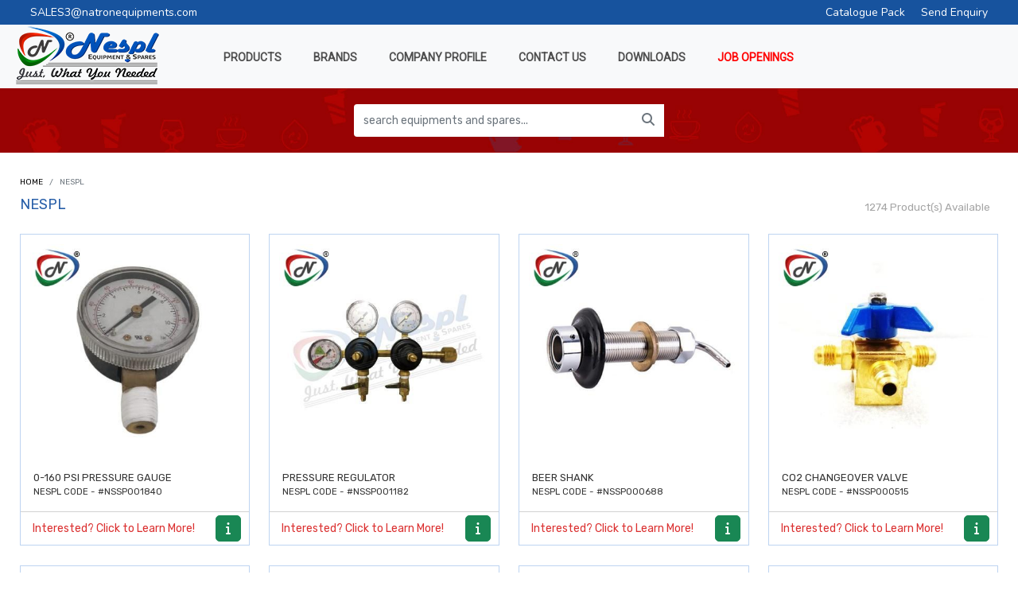

--- FILE ---
content_type: text/html; charset=UTF-8
request_url: https://www.natronequipments.com/brand/nespl.html
body_size: 21194
content:
<!DOCTYPE html>
<html lang="en">
<head>
  <meta charset="utf-8">
  <meta name="viewport" content="width=device-width, initial-scale=1">
  <title>Top Brands for Commercial Equipment & Spare Parts | Natron</title>
  <link rel="canonical" href="https://www.natronequipments.com/brand/nespl.html"/>
  <meta name="description" content="Natron is the leading brand of commercial Equipment & Spare Parts, Fluid o tech Pumps, Shurflo/Flojet Pumps, Microbrewery Equipment Parts & ULKA Pumps in India."/>
  <meta name="theme-color" content="#17539e" />
  <link rel="shortcut icon" href="https://www.natronequipments.com/assets/images/favicon.png" type="image/x-icon">
  <link rel="icon" href="https://www.natronequipments.com/assets/images/favicon.png" type="image/x-icon">
  <link href="https://cdnjs.cloudflare.com/ajax/libs/font-awesome/6.3.0/css/all.min.css" rel="stylesheet">
  <link href="https://fonts.googleapis.com/css2?family=Rubik&family=Nunito&family=Roboto&display=swap" rel="stylesheet">
  <link href="https://cdn.jsdelivr.net/npm/bootstrap@5.2.3/dist/css/bootstrap.min.css" rel="stylesheet" integrity="sha384-rbsA2VBKQhggwzxH7pPCaAqO46MgnOM80zW1RWuH61DGLwZJEdK2Kadq2F9CUG65" crossorigin="anonymous">
  <link href="https://www.natronequipments.com/assets/css/slick.css" type="text/css" rel="stylesheet">
  <link href="https://www.natronequipments.com/assets/css/slick-theme.css" type="text/css" rel="stylesheet">
  <link href="https://www.natronequipments.com/assets/css/webslidemenu.css?v=200425" rel="stylesheet">
  <link href="https://www.natronequipments.com/assets/css/style.css?v=030325" type="text/css" rel="stylesheet">
  <link href="https://www.natronequipments.com/assets/css/icons.css?v=230323" type="text/css" rel="stylesheet">
  <meta name="robots" Content="index, follow">   
  <meta name="country" content="India,EUROPE, UAE, USA">
  <meta name="city" content="Delhi, Delhi/NCR">
  <meta name="language" content="english">
  <meta property="fb:app_id" content="natronequipments">
    <meta property='og:image' content="https://www.natronequipments.com/assets/images/logo.png" alt="logo">
      <meta property="og:description" content="Natron is the leading brand of commercial Equipment & Spare Parts, Fluid o tech Pumps, Shurflo/Flojet Pumps, Microbrewery Equipment Parts & ULKA Pumps in India.">
    <meta property="og:url" content="https://www.natronequipments.com/brand/nespl.html">
  <meta property="og:type" content="Website">
  <meta property="og:site_name" content="Natron Equipment & Spares Pvt Ltd- NESPL">
  
  <style> .blink_btn{text-transform:uppercase;padding:5px 10px;border-radius:5px;border:1px solid #fff;cursor:pointer;animation:blinker 1s ease-in-out infinite alternate;}@keyframes blinker{50%{opacity:0;}}.VIpgJd-ZVi9od-xl07Ob-lTBxed span{color:#333;}@media only screen and (max-width:420px){.goog-te-gadget{width:120px;overflow:hidden;}} </style>
  
   <script type="application/ld+json">
  {
      "@context": "https://schema.org",
      "@type": "Organization",
      "name": "NATRON EQUIPMENT & SPARES PVT LTD",
      "alternateName": "NESPL",
      "url": "https://www.natronequipments.com/",
      "logo": "https://www.natronequipments.com/assets/images/logo.png",
      "contactPoint": {
        "@type": "ContactPoint",
        "telephone": "+91 11 - 42665166",
        "contactType": "customer service",
        "areaServed": "IN"
      },
      "sameAs": [
        "https://www.facebook.com/natronequipments",
        "https://twitter.com/NESPLINFO",
        "https://in.linkedin.com/company/natronequipments",
        "https://www.youtube.com/channel/UCGRwEYKrRn0FAki-7DiaGdQ"
      ]
  }
  </script>
  
    <!-- Google Tag Manager -->
    <script>(function(w,d,s,l,i){w[l]=w[l]||[];w[l].push({'gtm.start':
    new Date().getTime(),event:'gtm.js'});var f=d.getElementsByTagName(s)[0],
    j=d.createElement(s),dl=l!='dataLayer'?'&l='+l:'';j.async=true;j.src=
    'https://www.googletagmanager.com/gtm.js?id='+i+dl;f.parentNode.insertBefore(j,f);
    })(window,document,'script','dataLayer','GTM-KF8V55G');</script>
    <!-- End Google Tag Manager -->
</head>
<body>
<!-- Google Tag Manager (noscript) -->
<noscript><iframe src="https://www.googletagmanager.com/ns.html?id=GTM-KF8V55G"
height="0" width="0" style="display:none;visibility:hidden"></iframe></noscript>
<!-- End Google Tag Manager (noscript) -->
<div class="container-fluid">
  <div class="row">
    <div class="topblubr">
      <div class="topblubrlink"><a href="mailto:sales3@natronequipments.com">SALES3@natronequipments.com</a></div>
      <div class="enqbtn" id="google_translate_element" style="margin-left:20px;"></div>
            	<div class="enqbtn d-none d-sm-block"><a type="button" data-bs-toggle="modal" data-bs-target="#exampleModal">Send Enquiry</a></div>
            <div class="enqbtn d-none d-sm-block" style="margin-right:20px;"><a href="https://www.natronequipments.com/cataloguepack.html">Catalogue Pack</a></div>
	        <div class="modal fade" id="exampleModal" tabindex="-1" aria-labelledby="exampleModalLabel" aria-hidden="true">
        <div class="modal-dialog modal-lg">
          <div class="modal-content">
            <div class="modal-body">
                <div class="row">
                  <div class="col-sm-6">
                    <div class="popContent">
                        <p>Welcome <br> Please let us help you. Leave your contact details and a brief message and we will get back to you within 24 hours!</p>
                        <p class="text-center"><img src="https://www.natronequipments.com/assets/images/logo.png" alt="Natron Equipment &amp; Spares Pvt. Ltd"></p>
                    </div>
                  </div>
                  <div class="col-sm-6">
                    <button type="button" class="btn-close btn-close-white" data-bs-dismiss="modal" aria-label="Close"></button>
                    <div class="formBar addedFormBar" style="background: #245ba6; padding:20px 20px; border-radius:0 0.3rem 0.3rem 0;">
                    <form name="frm_enquiry" id="frm_enquiry" action="https://www.natronequipments.com/sendenquiry" method="post" onsubmit="return validateEnquiryForm();">
    		  		<input type="hidden" name="form_type" id="form_type" value="EnquiryForm" />
					<input type="hidden" name="contactresponse" id="contactresponse" value="" />
                        <div class="form-group">
                            <input type="text" name="enquiry_name" id="enquiry_name" placeholder="Name" class="form-control" required maxlength="250">
                            <div class="queryFormError" id="nameError"></div>
                        </div>
                        
                        <div class="form-group">
                            <div class="row">
                                <div class="col">
                                    <input type="email" name="enquiry_email" id="enquiry_email" placeholder="Email Address" class="form-control" required>
                                    <div class="queryFormError" id="emailError"></div>
                                </div>
                                <div class="col">
                                    <input type="text" maxlength="10" name="enquiry_phone" id="enquiry_phone" placeholder="Contact Number" class="form-control" pattern="[1-9]{1}[0-9]{9}" title="Phone number should be numeric and 10 digit" required>
                                    <div class="queryFormError" id="mobileError"></div>
                                </div>
                            </div>
                        </div>
                        <div class="form-group">
                            <div class="row">
                                <div class="col">
                                    <input type="text" name="enquiry_country" id="enquiry_country" placeholder="Country" class="form-control" required>
                            		<div class="queryFormError" id="countryError"></div>
                                </div>
                                <div class="col">
                                <input type="text" name="enquiry_company" id="enquiry_company" placeholder="Company" class="form-control" required>
                                <div class="queryFormError" id="companyError"></div>
                                </div>
                            </div>
                        </div>
                       <!-- <div class="form-group">
                            <input type="file" multiple="" name="image_12[]" id="image_12" onchange="updateList1()" class="form-control" style="overflow: hidden;">
                            <div id="fileList_header"><font style="font-size:12px; color:#fff;">Upload upto 3 photo/file of old product that you would like to share</font></div>
                        </div>-->
                        <div class="form-group">
                            <textarea name="enquiry_message" id="enquiry_message" rows="4" placeholder="Query" class="form-control"></textarea>
                            <div class="queryFormError" id="queryError"></div>
                        </div>
                        
                         <div class="form-group">
                            <script src="https://www.google.com/recaptcha/api.js" async defer></script>
                            <div class="g-recaptcha" data-sitekey="6Lc6VVIpAAAAAMWVj67S945-tDmmk6B4vMZWGCLq">
                            </div>
                            <span class="text-danger"></span>
                        </div>
                        
                        <div class="form-group text-center">
                            <label> <input type="checkbox" checked="checked" id="privacy" value="1" name="privacy" required="required">
                                <a href="https://www.natronequipments.com/page/terms.html" target="_blank"style="font-size:14px; color:#fff; text-decoration: none;">I accept the privacy policy</a></label>
                            <div class="queryFormError" id="privacyError"></div>
                        </div>
                        <div class="text-center">
                            <button type="submit" id="queryFormsubmit" class="btn btn-primary" onclick="return validateContactUsForm();">Send</button>
                        </div>
                     </form>
                    </div>
                  </div>
                </div>
            </div>
          </div>
        </div>
      </div>
          </div>

    <nav class="navbar navbar-expand-lg bg-light">
      <div class="col-2">
        <a class="navbar-brand" href="https://www.natronequipments.com/">
          <img src="https://www.natronequipments.com/assets/images/logo.png" alt="LOGO">
        </a>
      </div>
      <div class="col-8">
        <div class="wsmenucontainer clearfix">
          <div class="overlapblackbg"></div>
          <div class="wsmain">
            <nav class="wsmenu clearfix">
              <ul class="mobile-sub wsmenu-list">
                <li>
                  <a href="Javascript:;" class="navtext"><span></span><span>PRODUCTS</span></a>
                  <div class="wsshoptabing wtsdepartmentmenu clearfix">
                    <div class="wsshopwp clearfix">
                      <ul class="wstabitem clearfix">
                                               <li  class="wsshoplink-active" ><a href="https://www.natronequipments.com/medical-core-thermal-industry"><i class="fa-solid fa-house-medical"></i>&nbsp;  Medical (Core) & Thermal Industry</a>
                          
                          <div class="wstitemright clearfix wstitemrightactive">
                                                            <ul class="wstliststy02">
                                  <li><strong><a href="https://www.natronequipments.com/medical-core-thermal-industry/fitquik-quick-connect-fittings"> <img src="https://www.natronequipments.com/uploads/category/Fitquik.png" style="margin-top:3px;">  FitQuik™ quick connect fittings</a></strong></li>
                                   
                                    			<li><a href="https://www.natronequipments.com/medical-core-thermal-industry/fitquik-quick-connect-fittings/fitquik-thread-to-thread"> FitQuik - Thread to Thread</a></li>
                                  	 
                                    			<li><a href="https://www.natronequipments.com/medical-core-thermal-industry/fitquik-quick-connect-fittings/fitquik-blood-pressure-connectors"> FitQuik - Blood Pressure Connectors</a></li>
                                  	 
                                    			<li><a href="https://www.natronequipments.com/medical-core-thermal-industry/fitquik-quick-connect-fittings/fitquik-thread-to-tube"> FitQuik - Thread to Tube</a></li>
                                  	 
                                    			<li><a href="https://www.natronequipments.com/medical-core-thermal-industry/fitquik-quick-connect-fittings/fitquik-tube-to-tube"> FitQuik - Tube to Tube</a></li>
                                  	 
                                    			<li><a href="https://www.natronequipments.com/medical-core-thermal-industry/fitquik-quick-connect-fittings/fitquik-connectors-fittings"> FitQuik Connectors & Fittings</a></li>
                                  	 
                                    			<li><a href="https://www.natronequipments.com/medical-core-thermal-industry/fitquik-quick-connect-fittings/fitquik-luer-connectors"> FitQuik - Luer Connectors</a></li>
                                  	                                </ul>
                                                            <ul class="wstliststy02">
                                  <li><strong><a href="https://www.natronequipments.com/medical-core-thermal-industry/liquid-cooling"> <img src="https://www.natronequipments.com/uploads/category/Liquid%20Cooling%201.png" style="margin-top:3px;">  Liquid Cooling</a></strong></li>
                                   
                                    			<li><a href="https://www.natronequipments.com/medical-core-thermal-industry/liquid-cooling/plc-series"> PLC SERIES</a></li>
                                  	 
                                    			<li><a href="https://www.natronequipments.com/medical-core-thermal-industry/liquid-cooling/oetiker-ear-hose-clamps"> Oetiker Ear Hose Clamps</a></li>
                                  	                                </ul>
                                                            <ul class="wstliststy02">
                                  <li><strong><a href="https://www.natronequipments.com/medical-core-thermal-industry/biopharma-industry"> <img src="https://www.natronequipments.com/uploads/category/Biopharma%20Icon.jpg" style="margin-top:3px;">  Biopharma Industry</a></strong></li>
                                                                  </ul>
                                                            <ul class="wstliststy02">
                                  <li><strong><a href="https://www.natronequipments.com/medical-core-thermal-industry/general-purpose"> <img src="https://www.natronequipments.com/uploads/category/General%20Purpose.png" style="margin-top:3px;">  General Purpose</a></strong></li>
                                   
                                    			<li><a href="https://www.natronequipments.com/medical-core-thermal-industry/general-purpose/mc-series"> MC Series</a></li>
                                  	 
                                    			<li><a href="https://www.natronequipments.com/medical-core-thermal-industry/general-purpose/multiline"> Multiline</a></li>
                                  	 
                                    			<li><a href="https://www.natronequipments.com/medical-core-thermal-industry/general-purpose/automotive-"> Automotive</a></li>
                                  	 
                                    			<li><a href="https://www.natronequipments.com/medical-core-thermal-industry/general-purpose/nuts-and-ferrules"> Nuts & Ferrules</a></li>
                                  	 
                                    			<li><a href="https://www.natronequipments.com/medical-core-thermal-industry/general-purpose/nuts"> Nuts</a></li>
                                  	 
                                    			<li><a href="https://www.natronequipments.com/medical-core-thermal-industry/general-purpose/Manifolds"> Manifolds</a></li>
                                  	 
                                    			<li><a href="https://www.natronequipments.com/medical-core-thermal-industry/general-purpose/cqh-series"> CQH SERIES</a></li>
                                  	 
                                    			<li><a href="https://www.natronequipments.com/medical-core-thermal-industry/general-purpose/accessories"> Accessories</a></li>
                                  	 
                                    			<li><a href="https://www.natronequipments.com/medical-core-thermal-industry/general-purpose/twin-tube"> Twin Tube</a></li>
                                  	 
                                    			<li><a href="https://www.natronequipments.com/medical-core-thermal-industry/general-purpose/udc"> UDC</a></li>
                                  	                                </ul>
                                                            <ul class="wstliststy02">
                                  <li><strong><a href="https://www.natronequipments.com/medical-core-thermal-industry/mpc"> <img src="https://www.natronequipments.com/uploads/category/MPC.jpg" style="margin-top:3px;">  MPC</a></strong></li>
                                   
                                    			<li><a href="https://www.natronequipments.com/medical-core-thermal-industry/mpc/hansen-style-connectors"> Hansen Style Connectors</a></li>
                                  	 
                                    			<li><a href="https://www.natronequipments.com/medical-core-thermal-industry/mpc/miscellaneous"> Miscellaneous</a></li>
                                  	 
                                    			<li><a href="https://www.natronequipments.com/medical-core-thermal-industry/mpc/dialysis-holders"> Dialysis Holders</a></li>
                                  	 
                                    			<li><a href="https://www.natronequipments.com/medical-core-thermal-industry/mpc/access"> Access</a></li>
                                  	 
                                    			<li><a href="https://www.natronequipments.com/medical-core-thermal-industry/mpc/-dialysis-"> Dialysis</a></li>
                                  	 
                                    			<li><a href="https://www.natronequipments.com/medical-core-thermal-industry/mpc/-recirculation-"> Recirculation</a></li>
                                  	 
                                    			<li><a href="https://www.natronequipments.com/medical-core-thermal-industry/mpc/clamping"> Clamping</a></li>
                                  	 
                                    			<li><a href="https://www.natronequipments.com/medical-core-thermal-industry/mpc/dialysate-fittings-tubing"> Dialysate Fittings & Tubing</a></li>
                                  	 
                                    			<li><a href="https://www.natronequipments.com/medical-core-thermal-industry/mpc/general-laboratory"> General Laboratory</a></li>
                                  	 
                                    			<li><a href="https://www.natronequipments.com/medical-core-thermal-industry/mpc/re-use"> Re-Use</a></li>
                                  	 
                                    			<li><a href="https://www.natronequipments.com/medical-core-thermal-industry/mpc/specialized-dialysis"> Specialized Dialysis</a></li>
                                  	 
                                    			<li><a href="https://www.natronequipments.com/medical-core-thermal-industry/mpc/speciality-connectors"> Speciality Connectors</a></li>
                                  	 
                                    			<li><a href="https://www.natronequipments.com/medical-core-thermal-industry/mpc/wound-care"> Wound Care</a></li>
                                  	 
                                    			<li><a href="https://www.natronequipments.com/medical-core-thermal-industry/mpc/protection"> Protection</a></li>
                                  	                                </ul>
                                                            <ul class="wstliststy02">
                                  <li><strong><a href="https://www.natronequipments.com/medical-core-thermal-industry/medical-industry"> <img src="https://www.natronequipments.com/uploads/category/Medical%20Industry.png" style="margin-top:3px;">  Medical Industry</a></strong></li>
                                   
                                    			<li><a href="https://www.natronequipments.com/medical-core-thermal-industry/medical-industry/plcd-series"> PLCD SERIES</a></li>
                                  	 
                                    			<li><a href="https://www.natronequipments.com/medical-core-thermal-industry/medical-industry/fluid-o-tech-pumps"> Fluid O Tech Pumps</a></li>
                                  	 
                                    			<li><a href="https://www.natronequipments.com/medical-core-thermal-industry/medical-industry/mpc-series-couplings"> MPC Series Couplings</a></li>
                                  	 
                                    			<li><a href="https://www.natronequipments.com/medical-core-thermal-industry/medical-industry/cqg-series"> CQG Series</a></li>
                                  	 
                                    			<li><a href="https://www.natronequipments.com/medical-core-thermal-industry/medical-industry/dpc"> DPC</a></li>
                                  	 
                                    			<li><a href="https://www.natronequipments.com/medical-core-thermal-industry/medical-industry/hfc-series"> HFC Series</a></li>
                                  	 
                                    			<li><a href="https://www.natronequipments.com/medical-core-thermal-industry/medical-industry/accuflex-medical-tubing"> Accuflex Medical Tubing</a></li>
                                  	 
                                    			<li><a href="https://www.natronequipments.com/medical-core-thermal-industry/medical-industry/medical-ear-clamps-by-oetiker"> Medical Ear Clamps by Oetiker</a></li>
                                  	 
                                    			<li><a href="https://www.natronequipments.com/medical-core-thermal-industry/medical-industry/pmc-series"> PMC SERIES</a></li>
                                  	 
                                    			<li><a href="https://www.natronequipments.com/medical-core-thermal-industry/medical-industry/hybrid-connectors"> Hybrid Connectors</a></li>
                                  	                                </ul>
                                                            <ul class="wstliststy02">
                                  <li><strong><a href="https://www.natronequipments.com/medical-core-thermal-industry/gicar-medical-equipment-solutions"> <img src="https://www.natronequipments.com/uploads/category/Gicar%20Medical%20Products.png" style="margin-top:3px;">  GICAR MEDICAL EQUIPMENT SOLUTIONS</a></strong></li>
                                                                  </ul>
                                                            <ul class="wstliststy02">
                                  <li><strong><a href="https://www.natronequipments.com/medical-core-thermal-industry/various-"> <img src="https://www.natronequipments.com/uploads/category/Various.jpg" style="margin-top:3px;">  Various</a></strong></li>
                                   
                                    			<li><a href="https://www.natronequipments.com/medical-core-thermal-industry/various-/lc-lcd-series"> LC & LCD Series</a></li>
                                  	 
                                    			<li><a href="https://www.natronequipments.com/medical-core-thermal-industry/various-/apc"> APC</a></li>
                                  	 
                                    			<li><a href="https://www.natronequipments.com/medical-core-thermal-industry/various-/n8-series"> N8 Series</a></li>
                                  	 
                                    			<li><a href="https://www.natronequipments.com/medical-core-thermal-industry/various-/breakaway"> BreakAway</a></li>
                                  	 
                                    			<li><a href="https://www.natronequipments.com/medical-core-thermal-industry/various-/dtld"> DTLD</a></li>
                                  	 
                                    			<li><a href="https://www.natronequipments.com/medical-core-thermal-industry/various-/efc12"> EFC12</a></li>
                                  	 
                                    			<li><a href="https://www.natronequipments.com/medical-core-thermal-industry/various-/ffc35"> FFC35</a></li>
                                  	 
                                    			<li><a href="https://www.natronequipments.com/medical-core-thermal-industry/various-/ns1-series"> NS1 SERIES</a></li>
                                  	 
                                    			<li><a href="https://www.natronequipments.com/medical-core-thermal-industry/various-/imar"> iMAR</a></li>
                                  	 
                                    			<li><a href="https://www.natronequipments.com/medical-core-thermal-industry/various-/ns4-series"> NS4  SERIES</a></li>
                                  	 
                                    			<li><a href="https://www.natronequipments.com/medical-core-thermal-industry/various-/s-series"> S SERIES</a></li>
                                  	 
                                    			<li><a href="https://www.natronequipments.com/medical-core-thermal-industry/various-/everis-blq6-series"> EVERIS BLQ6 SERIES</a></li>
                                  	 
                                    			<li><a href="https://www.natronequipments.com/medical-core-thermal-industry/various-/everis-lq-4"> EVERIS LQ 4</a></li>
                                  	 
                                    			<li><a href="https://www.natronequipments.com/medical-core-thermal-industry/various-/ns212"> NS212</a></li>
                                  	 
                                    			<li><a href="https://www.natronequipments.com/medical-core-thermal-industry/various-/everis-lq6"> EVERIS LQ6</a></li>
                                  	 
                                    			<li><a href="https://www.natronequipments.com/medical-core-thermal-industry/various-/everis-lq2"> Everis LQ2</a></li>
                                  	 
                                    			<li><a href="https://www.natronequipments.com/medical-core-thermal-industry/various-/identiquik-couplings"> IdentiQuik Couplings</a></li>
                                  	 
                                    			<li><a href="https://www.natronequipments.com/medical-core-thermal-industry/various-/miscellaneous"> Miscellaneous</a></li>
                                  	 
                                    			<li><a href="https://www.natronequipments.com/medical-core-thermal-industry/various-/everis-lq-8"> EVERIS LQ 8</a></li>
                                  	 
                                    			<li><a href="https://www.natronequipments.com/medical-core-thermal-industry/various-/ns1d-series"> NS1D SERIES</a></li>
                                  	 
                                    			<li><a href="https://www.natronequipments.com/medical-core-thermal-industry/various-/ns6-series"> NS6 SERIES</a></li>
                                  	 
                                    			<li><a href="https://www.natronequipments.com/medical-core-thermal-industry/various-/hy8"> HY8</a></li>
                                  	 
                                    			<li><a href="https://www.natronequipments.com/medical-core-thermal-industry/various-/everis-plq4"> Everis PLQ4</a></li>
                                  	 
                                    			<li><a href="https://www.natronequipments.com/medical-core-thermal-industry/various-/drumquik-pro"> DrumQuik Pro</a></li>
                                  	                                </ul>
                                                            <ul class="wstliststy02">
                                  <li><strong><a href="https://www.natronequipments.com/medical-core-thermal-industry/hemo-dialysis-machine-parts"> <img src="https://www.natronequipments.com/uploads/category/Hemo%20Dialysis%20Machine%20Parts%20icon_1.jpg" style="margin-top:3px;">  Hemo Dialysis Machine Parts</a></strong></li>
                                                                  </ul>
                                                      </div>
                          
                        </li>
                                               <li ><a href="https://www.natronequipments.com/soft-drink-industry"><i class="icon-soda"></i>&nbsp;  Soft Drink Industry</a>
                          
                          <div class="wstitemright clearfix wstitemrightactive">
                                                            <ul class="wstliststy02">
                                  <li><strong><a href="https://www.natronequipments.com/soft-drink-industry/cornelius-viper-frozen-carbonated-beverage-dispenser-parts"> <img src="https://www.natronequipments.com/uploads/category/CORNELIUS%20VIPER%20FROZEN%20CARBONATED%20BEVERAGE%20DISPENSER.jpg" style="margin-top:3px;">  CORNELIUS VIPER FROZEN CARBONATED BEVERAGE DISPENSER PARTS</a></strong></li>
                                                                  </ul>
                                                            <ul class="wstliststy02">
                                  <li><strong><a href="https://www.natronequipments.com/soft-drink-industry/rotary-vane-pumps-multiple-applications"> <img src="https://www.natronequipments.com/uploads/category/Rotary%20Vane%20Pumps_1.png" style="margin-top:3px;">  ROTARY VANE  PUMPS- Multiple Applications</a></strong></li>
                                                                  </ul>
                                                            <ul class="wstliststy02">
                                  <li><strong><a href="https://www.natronequipments.com/soft-drink-industry/pentair-products"> <img src="https://www.natronequipments.com/uploads/category/Pentair%20Products.png" style="margin-top:3px;">  PENTAIR PRODUCTS</a></strong></li>
                                                                  </ul>
                                                            <ul class="wstliststy02">
                                  <li><strong><a href="https://www.natronequipments.com/soft-drink-industry/soft-drink-machines-spare-parts"> <img src="https://www.natronequipments.com/uploads/category/Soft%20Drink%20Industry%20Spare%20PArts.png" style="margin-top:3px;">  Soda Machines Spare Parts</a></strong></li>
                                   
                                    			<li><a href="https://www.natronequipments.com/soft-drink-industry/soft-drink-machines-spare-parts/under-counter-machines"> Under counter Machines</a></li>
                                  	 
                                    			<li><a href="https://www.natronequipments.com/soft-drink-industry/soft-drink-machines-spare-parts/parts-accessories"> Parts & Accessories</a></li>
                                  	                                </ul>
                                                            <ul class="wstliststy02">
                                  <li><strong><a href="https://www.natronequipments.com/soft-drink-industry/bargun-and-parts"> <img src="https://www.natronequipments.com/uploads/category/Bargun%20&%20Parts.jpg" style="margin-top:3px;">  BARGUN AND PARTS</a></strong></li>
                                                                  </ul>
                                                            <ul class="wstliststy02">
                                  <li><strong><a href="https://www.natronequipments.com/soft-drink-industry/syrup-tank"> <img src="https://www.natronequipments.com/uploads/category/Syrup%20Tank%201.jpg" style="margin-top:3px;">  Syrup Tank</a></strong></li>
                                                                  </ul>
                                                            <ul class="wstliststy02">
                                  <li><strong><a href="https://www.natronequipments.com/soft-drink-industry/carbonator-motors"> <img src="https://www.natronequipments.com/uploads/category/Corbonation%20Motor.jpg" style="margin-top:3px;">  CARBONATOR / Motors</a></strong></li>
                                                                  </ul>
                                                            <ul class="wstliststy02">
                                  <li><strong><a href="https://www.natronequipments.com/soft-drink-industry/dispenser-accessories"> <img src="https://www.natronequipments.com/uploads/category/Dispensing%20Machine%20Spare%20Parts.png" style="margin-top:3px;">  Dispenser Accessories</a></strong></li>
                                   
                                    			<li><a href="https://www.natronequipments.com/soft-drink-industry/dispenser-accessories/flomatic-valves-parts"> Flomatic Valves /Parts</a></li>
                                  	 
                                    			<li><a href="https://www.natronequipments.com/soft-drink-industry/dispenser-accessories/cornelius-valves-parts"> Cornelius Valves /Parts</a></li>
                                  	 
                                    			<li><a href="https://www.natronequipments.com/soft-drink-industry/dispenser-accessories/lancer-valves-parts"> Lancer Valves /Parts</a></li>
                                  	 
                                    			<li><a href="https://www.natronequipments.com/soft-drink-industry/dispenser-accessories/pre-mix-valves"> Pre-Mix Valves</a></li>
                                  	                                </ul>
                                                            <ul class="wstliststy02">
                                  <li><strong><a href="https://www.natronequipments.com/soft-drink-industry/soft-drink-pressure-regulators-hoses"> <img src="https://www.natronequipments.com/uploads/category/Pressure%20Regulator.png" style="margin-top:3px;">  Soft drink Pressure Regulators /Hoses</a></strong></li>
                                   
                                    			<li><a href="https://www.natronequipments.com/soft-drink-industry/soft-drink-pressure-regulators-hoses/soft-drink-co2-n2-regulators"> Soft drink Co2 /N2 Regulators</a></li>
                                  	 
                                    			<li><a href="https://www.natronequipments.com/soft-drink-industry/soft-drink-pressure-regulators-hoses/soft-drink-regulators-spare-parts"> Soft drink Regulators Spare Parts</a></li>
                                  	 
                                    			<li><a href="https://www.natronequipments.com/soft-drink-industry/soft-drink-pressure-regulators-hoses/co2-high-pressure-hoses"> Co2 High Pressure Hoses</a></li>
                                  	                                </ul>
                                                            <ul class="wstliststy02">
                                  <li><strong><a href="https://www.natronequipments.com/soft-drink-industry/sterling-infinity-co2n2-auto-changeover"> <img src="https://www.natronequipments.com/uploads/category/Streling.png" style="margin-top:3px;">  Sterling- Infinity CO2/N2 Auto Changeover</a></strong></li>
                                   
                                    			<li><a href="https://www.natronequipments.com/soft-drink-industry/sterling-infinity-co2n2-auto-changeover/infinity-bulk-auto-changeover"> INFINITY™ BULK Auto Changeover</a></li>
                                  	 
                                    			<li><a href="https://www.natronequipments.com/soft-drink-industry/sterling-infinity-co2n2-auto-changeover/Accessories"> Accessories</a></li>
                                  	 
                                    			<li><a href="https://www.natronequipments.com/soft-drink-industry/sterling-infinity-co2n2-auto-changeover/infinity-auto-changeover-with-hose-kit-co2"> Infinity Auto-Changeover with hose kits (CO2) and CO2 Euro output</a></li>
                                  	 
                                    			<li><a href="https://www.natronequipments.com/soft-drink-industry/sterling-infinity-co2n2-auto-changeover/infinity-auto-changeover-without-fitting-or-hoses"> Infinity Auto Changeover (w/o fitting or hoses)</a></li>
                                  	 
                                    			<li><a href="https://www.natronequipments.com/soft-drink-industry/sterling-infinity-co2n2-auto-changeover/infinity-auto-changeover-with-cga-320-hose-kits-co2"> Infinity Auto-Changeover with 36" CGA 320 hose kits (CO2) with CGA 320 output</a></li>
                                  	 
                                    			<li><a href="https://www.natronequipments.com/soft-drink-industry/sterling-infinity-co2n2-auto-changeover/infinity-auto-changeover-with-hose-kit-n2"> Infinity Auto-Changeover with 36" CGA 580 hose kits (Nitrogen) with CGA 580 output</a></li>
                                  	                                </ul>
                                                            <ul class="wstliststy02">
                                  <li><strong><a href="https://www.natronequipments.com/soft-drink-industry/installation-accessories"> <img src="https://www.natronequipments.com/uploads/category/Installation%20Accessories.png" style="margin-top:3px;">  Installation Accessories</a></strong></li>
                                   
                                    			<li><a href="https://www.natronequipments.com/soft-drink-industry/installation-accessories/tubing-and-python-accessories"> Tubing and Python /Accessories</a></li>
                                  	 
                                    			<li><a href="https://www.natronequipments.com/soft-drink-industry/installation-accessories/ear-clamps-oetiker-etc-"> Ear Clamps (Oetiker etc )</a></li>
                                  	 
                                    			<li><a href="https://www.natronequipments.com/soft-drink-industry/installation-accessories/barbed-s-s-push-fittings"> Barbed  S.S. / Push Fittings</a></li>
                                  	 
                                    			<li><a href="https://www.natronequipments.com/soft-drink-industry/installation-accessories/bib-air-driven-pumps-parts"> BIB Air Driven Pumps / Parts</a></li>
                                  	 
                                    			<li><a href="https://www.natronequipments.com/soft-drink-industry/installation-accessories/booster-pump"> Booster Pump</a></li>
                                  	 
                                    			<li><a href="https://www.natronequipments.com/soft-drink-industry/installation-accessories/stickers-identification-labels"> Stickers / Identification Labels</a></li>
                                  	 
                                    			<li><a href="https://www.natronequipments.com/soft-drink-industry/installation-accessories/check-valves"> Check Valves</a></li>
                                  	 
                                    			<li><a href="https://www.natronequipments.com/soft-drink-industry/installation-accessories/qcd-bib-connectors"> QCD / BIB Connectors</a></li>
                                  	 
                                    			<li><a href="https://www.natronequipments.com/soft-drink-industry/installation-accessories/carbonation-circulation-pumps"> Carbonation /Circulation Pumps</a></li>
                                  	 
                                    			<li><a href="https://www.natronequipments.com/soft-drink-industry/installation-accessories/other-installation-accessories"> Other Installation Accessories</a></li>
                                  	                                </ul>
                                                            <ul class="wstliststy02">
                                  <li><strong><a href="https://www.natronequipments.com/soft-drink-industry/cleaning-and-sanitizing"> <img src="https://www.natronequipments.com/uploads/category/Cleaning%20and%20Sanitizing.jpg" style="margin-top:3px;">  Cleaning and sanitizing</a></strong></li>
                                                                  </ul>
                                                            <ul class="wstliststy02">
                                  <li><strong><a href="https://www.natronequipments.com/soft-drink-industry/misc-accessories-tools"> <img src="https://www.natronequipments.com/uploads/category/misc%20tools%20and%20accessories_3.png" style="margin-top:3px;">  Misc Accessories / Tools</a></strong></li>
                                                                  </ul>
                                                            <ul class="wstliststy02">
                                  <li><strong><a href="https://www.natronequipments.com/soft-drink-industry/refrigeration-system-parts"> <img src="https://www.natronequipments.com/uploads/category/ice%20machine%20parts%201_1.png" style="margin-top:3px;">  Refrigeration System-Parts</a></strong></li>
                                   
                                    			<li><a href="https://www.natronequipments.com/soft-drink-industry/refrigeration-system-parts/condenser"> Condenser</a></li>
                                  	 
                                    			<li><a href="https://www.natronequipments.com/soft-drink-industry/refrigeration-system-parts/compressor-accessories"> Compressor & Accessories</a></li>
                                  	                                </ul>
                                                      </div>
                          
                        </li>
                                               <li ><a href="https://www.natronequipments.com/coffee-industry"><i class="fa-solid fa-mug-hot"></i>&nbsp;  Coffee Industry</a>
                          
                          <div class="wstitemright clearfix wstitemrightactive">
                                                            <ul class="wstliststy02">
                                  <li><strong><a href="https://www.natronequipments.com/coffee-industry/fully-automatic-machine-parts"> <img src="https://www.natronequipments.com/uploads/category/coffee%20machine%20parts.png" style="margin-top:3px;">  Fully Automatic Machine Parts</a></strong></li>
                                   
                                    			<li><a href="https://www.natronequipments.com/coffee-industry/fully-automatic-machine-parts/oscillating-vibration-solenoid-pumps"> Oscillating / Vibration / Solenoid Pumps</a></li>
                                  	 
                                    			<li><a href="https://www.natronequipments.com/coffee-industry/fully-automatic-machine-parts/Pressure-Relief-Valve"> Pressure Relief Valve</a></li>
                                  	 
                                    			<li><a href="https://www.natronequipments.com/coffee-industry/fully-automatic-machine-parts/by-pass-valve"> By-Pass Valve </a></li>
                                  	 
                                    			<li><a href="https://www.natronequipments.com/coffee-industry/fully-automatic-machine-parts/solenoid-valves"> Solenoid valves</a></li>
                                  	 
                                    			<li><a href="https://www.natronequipments.com/coffee-industry/fully-automatic-machine-parts/air-pump"> Air Pump</a></li>
                                  	 
                                    			<li><a href="https://www.natronequipments.com/coffee-industry/fully-automatic-machine-parts/peristaltic-decoction-pump"> Peristaltic / Decoction Pump</a></li>
                                  	 
                                    			<li><a href="https://www.natronequipments.com/coffee-industry/fully-automatic-machine-parts/actuator"> Actuator</a></li>
                                  	 
                                    			<li><a href="https://www.natronequipments.com/coffee-industry/fully-automatic-machine-parts/gear-milk-pumps"> Gear /Milk Pumps</a></li>
                                  	 
                                    			<li><a href="https://www.natronequipments.com/coffee-industry/fully-automatic-machine-parts/heating-elements"> Heating Elements</a></li>
                                  	 
                                    			<li><a href="https://www.natronequipments.com/coffee-industry/fully-automatic-machine-parts/Filters"> Filters</a></li>
                                  	                                </ul>
                                                            <ul class="wstliststy02">
                                  <li><strong><a href="https://www.natronequipments.com/coffee-industry/coffee-equipment-solutions-by-gicar"> <img src="https://www.natronequipments.com/uploads/category/gicar%20coffee.jpg" style="margin-top:3px;">  Coffee Equipment Solutions by Gicar</a></strong></li>
                                   
                                    			<li><a href="https://www.natronequipments.com/coffee-industry/coffee-equipment-solutions-by-gicar/home-professional-use"> HOME - PROFESSIONAL USE</a></li>
                                  	 
                                    			<li><a href="https://www.natronequipments.com/coffee-industry/coffee-equipment-solutions-by-gicar/manual-professional-use"> MANUAL - PROFESSIONAL USE</a></li>
                                  	 
                                    			<li><a href="https://www.natronequipments.com/coffee-industry/coffee-equipment-solutions-by-gicar/automatic-professional-use"> AUTOMATIC - PROFESSIONAL USE</a></li>
                                  	 
                                    			<li><a href="https://www.natronequipments.com/coffee-industry/coffee-equipment-solutions-by-gicar/super-automatic-professional-use"> SUPER-AUTOMATIC - PROFESSIONAL USE</a></li>
                                  	 
                                    			<li><a href="https://www.natronequipments.com/coffee-industry/coffee-equipment-solutions-by-gicar/cup-warmer-cooling-and-steam-warmer"> CUP WARMER, COOLING AND STEAM WARMER</a></li>
                                  	 
                                    			<li><a href="https://www.natronequipments.com/coffee-industry/coffee-equipment-solutions-by-gicar/coffee-grinders"> COFFEE GRINDERS</a></li>
                                  	 
                                    			<li><a href="https://www.natronequipments.com/coffee-industry/coffee-equipment-solutions-by-gicar/led-lighting-"> LED LIGHTING</a></li>
                                  	                                </ul>
                                                            <ul class="wstliststy02">
                                  <li><strong><a href="https://www.natronequipments.com/coffee-industry/knife-for-capsule"> Knife for Capsule</a></strong></li>
                                                                  </ul>
                                                            <ul class="wstliststy02">
                                  <li><strong><a href="https://www.natronequipments.com/coffee-industry/porta-filter"> <img src="https://www.natronequipments.com/uploads/category/Portafilter.png" style="margin-top:3px;">  Porta-Filter</a></strong></li>
                                                                  </ul>
                                                            <ul class="wstliststy02">
                                  <li><strong><a href="https://www.natronequipments.com/coffee-industry/others"> <img src="https://www.natronequipments.com/uploads/category/misc%20tools%20and%20accessories_2.png" style="margin-top:3px;">  Others</a></strong></li>
                                                                  </ul>
                                                            <ul class="wstliststy02">
                                  <li><strong><a href="https://www.natronequipments.com/coffee-industry/cappucinator"> <img src="https://www.natronequipments.com/uploads/category/Cappucinator.jpg" style="margin-top:3px;">  CAPPUCINATOR</a></strong></li>
                                                                  </ul>
                                                            <ul class="wstliststy02">
                                  <li><strong><a href="https://www.natronequipments.com/coffee-industry/group-head-cleaning-brush"> Group Head Cleaning Brush</a></strong></li>
                                                                  </ul>
                                                            <ul class="wstliststy02">
                                  <li><strong><a href="https://www.natronequipments.com/coffee-industry/bean-mill"> Bean Mill</a></strong></li>
                                                                  </ul>
                                                            <ul class="wstliststy02">
                                  <li><strong><a href="https://www.natronequipments.com/coffee-industry/ear-hose-clamps-for-coffee-machines"> Ear Hose Clamps for Coffee Machines</a></strong></li>
                                                                  </ul>
                                                            <ul class="wstliststy02">
                                  <li><strong><a href="https://www.natronequipments.com/coffee-industry/coffee-grinder-parts"> <img src="https://www.natronequipments.com/uploads/category/Coffee%20Grinder_1.png" style="margin-top:3px;">  Coffee Grinder Parts</a></strong></li>
                                                                  </ul>
                                                            <ul class="wstliststy02">
                                  <li><strong><a href="https://www.natronequipments.com/coffee-industry/semi-automatic-machine-parts"> <img src="https://www.natronequipments.com/uploads/category/Semi%20automatic%20machine%20parts.png" style="margin-top:3px;">  Semi Automatic Machine Parts</a></strong></li>
                                   
                                    			<li><a href="https://www.natronequipments.com/coffee-industry/semi-automatic-machine-parts/Water-Level-Probe"> Water Level Probe</a></li>
                                  	 
                                    			<li><a href="https://www.natronequipments.com/coffee-industry/semi-automatic-machine-parts/Tamper"> Tamper</a></li>
                                  	 
                                    			<li><a href="https://www.natronequipments.com/coffee-industry/semi-automatic-machine-parts/valve-assy"> Valve Assy.</a></li>
                                  	 
                                    			<li><a href="https://www.natronequipments.com/coffee-industry/semi-automatic-machine-parts/group-heads"> Group heads</a></li>
                                  	 
                                    			<li><a href="https://www.natronequipments.com/coffee-industry/semi-automatic-machine-parts/pump-motors"> Pump / Motors</a></li>
                                  	 
                                    			<li><a href="https://www.natronequipments.com/coffee-industry/semi-automatic-machine-parts/group-heads-spare-parts"> Group heads spare parts</a></li>
                                  	 
                                    			<li><a href="https://www.natronequipments.com/coffee-industry/semi-automatic-machine-parts/flow-meters"> Flow meters</a></li>
                                  	 
                                    			<li><a href="https://www.natronequipments.com/coffee-industry/semi-automatic-machine-parts/copper-boiler"> Copper Boiler</a></li>
                                  	 
                                    			<li><a href="https://www.natronequipments.com/coffee-industry/semi-automatic-machine-parts/boiler-fittings-and-water-charging-units"> Boiler Fittings And Water Charging Units</a></li>
                                  	 
                                    			<li><a href="https://www.natronequipments.com/coffee-industry/semi-automatic-machine-parts/Blind-filters"> Blind Filters</a></li>
                                  	 
                                    			<li><a href="https://www.natronequipments.com/coffee-industry/semi-automatic-machine-parts/Double-Wall-Filter-Basket"> Double Wall Filter Basket</a></li>
                                  	 
                                    			<li><a href="https://www.natronequipments.com/coffee-industry/semi-automatic-machine-parts/filter-holders-parts"> Filter holders / Parts</a></li>
                                  	 
                                    			<li><a href="https://www.natronequipments.com/coffee-industry/semi-automatic-machine-parts/electrical-spare-parts-and-switches"> Electrical spare parts and switches</a></li>
                                  	 
                                    			<li><a href="https://www.natronequipments.com/coffee-industry/semi-automatic-machine-parts/shower-screen"> Shower Screen</a></li>
                                  	 
                                    			<li><a href="https://www.natronequipments.com/coffee-industry/semi-automatic-machine-parts/single-wall-filter-basket"> Single Wall Filter Basket</a></li>
                                  	 
                                    			<li><a href="https://www.natronequipments.com/coffee-industry/semi-automatic-machine-parts/SS-BOILER"> SS Boiler</a></li>
                                  	 
                                    			<li><a href="https://www.natronequipments.com/coffee-industry/semi-automatic-machine-parts/standard-dispensing-unit"> Standard Dispensing Unit</a></li>
                                  	 
                                    			<li><a href="https://www.natronequipments.com/coffee-industry/semi-automatic-machine-parts/water-steam-pipes"> Water steam pipes</a></li>
                                  	 
                                    			<li><a href="https://www.natronequipments.com/coffee-industry/semi-automatic-machine-parts/taps-accessories"> Taps & Accessories</a></li>
                                  	                                </ul>
                                                            <ul class="wstliststy02">
                                  <li><strong><a href="https://www.natronequipments.com/coffee-industry/fitting"> <img src="https://www.natronequipments.com/uploads/category/FITTINGS_1.png" style="margin-top:3px;">  Fitting</a></strong></li>
                                                                  </ul>
                                                            <ul class="wstliststy02">
                                  <li><strong><a href="https://www.natronequipments.com/coffee-industry/drip-drain-spare-parts"> <img src="https://www.natronequipments.com/uploads/category/Drip%20Trays.jpg" style="margin-top:3px;">  Drip / Drain / Spare Parts</a></strong></li>
                                                                  </ul>
                                                            <ul class="wstliststy02">
                                  <li><strong><a href="https://www.natronequipments.com/coffee-industry/barista-tools"> <img src="https://www.natronequipments.com/uploads/category/barista%20coffee1.jpg" style="margin-top:3px;">  BARISTA TOOLS</a></strong></li>
                                                                  </ul>
                                                            <ul class="wstliststy02">
                                  <li><strong><a href="https://www.natronequipments.com/coffee-industry/cleaning-de-scaling"> <img src="https://www.natronequipments.com/uploads/category/Cleaning%20and%20Sanitizing_2.jpg" style="margin-top:3px;">  CLEANING & DE-SCALING</a></strong></li>
                                                                  </ul>
                                                      </div>
                          
                        </li>
                                               <li ><a href="https://www.natronequipments.com/water-purification"><i class="fa-solid fa-glass-water-droplet"></i>&nbsp;  Water Purification</a>
                          
                          <div class="wstitemright clearfix wstitemrightactive">
                                                            <ul class="wstliststy02">
                                  <li><strong><a href="https://www.natronequipments.com/water-purification/NESPL-Filtration-Products"> <img src="https://www.natronequipments.com/uploads/category/Picture1.jpg" style="margin-top:3px;">  NESPL Filtration Products</a></strong></li>
                                                                  </ul>
                                                            <ul class="wstliststy02">
                                  <li><strong><a href="https://www.natronequipments.com/water-purification/Half-Cartridges-by-John-Guest"> <img src="https://www.natronequipments.com/uploads/category/john%20guest.jpg" style="margin-top:3px;">  Half Cartridges by John Guest</a></strong></li>
                                                                  </ul>
                                                            <ul class="wstliststy02">
                                  <li><strong><a href="https://www.natronequipments.com/water-purification/3m-filtration-products"> <img src="https://www.natronequipments.com/uploads/category/3M%20Cateogory%20Icon_2.jpg" style="margin-top:3px;">  3M Filtration Products</a></strong></li>
                                                                  </ul>
                                                            <ul class="wstliststy02">
                                  <li><strong><a href="https://www.natronequipments.com/water-purification/pentair-filtration-products"> <img src="https://www.natronequipments.com/uploads/category/Pentair%20Products_2.png" style="margin-top:3px;">  PENTAIR FILTRATION PRODUCTS</a></strong></li>
                                   
                                    			<li><a href="https://www.natronequipments.com/water-purification/pentair-filtration-products/Coffee-Tea-Espresso"> Coffee/Tea/Espresso</a></li>
                                  	 
                                    			<li><a href="https://www.natronequipments.com/water-purification/pentair-filtration-products/Fountain-Beverage"> Fountain Beverage</a></li>
                                  	 
                                    			<li><a href="https://www.natronequipments.com/water-purification/pentair-filtration-products/fountain-filtration-systems-chloramines-reduction"> Fountain Filtration Systems/Chloramines Reduction</a></li>
                                  	                                </ul>
                                                            <ul class="wstliststy02">
                                  <li><strong><a href="https://www.natronequipments.com/water-purification/everpure"> <img src="https://www.natronequipments.com/uploads/category/everpure.png" style="margin-top:3px;">  Everpure</a></strong></li>
                                   
                                    			<li><a href="https://www.natronequipments.com/water-purification/everpure/everpure-ice-filteration"> Everpure Ice Filteration</a></li>
                                  	 
                                    			<li><a href="https://www.natronequipments.com/water-purification/everpure/everpure-water-softner"> Everpure Water Softner</a></li>
                                  	 
                                    			<li><a href="https://www.natronequipments.com/water-purification/everpure/everpure-chloramine-filter"> Everpure Chloramine Filter</a></li>
                                  	 
                                    			<li><a href="https://www.natronequipments.com/water-purification/everpure/iced-tea-filtration-systems"> Iced Tea Filtration Systems</a></li>
                                  	 
                                    			<li><a href="https://www.natronequipments.com/water-purification/everpure/claris"> Claris</a></li>
                                  	 
                                    			<li><a href="https://www.natronequipments.com/water-purification/everpure/Filtration-coffee-filtration"> Coffee Filtration</a></li>
                                  	                                </ul>
                                                            <ul class="wstliststy02">
                                  <li><strong><a href="https://www.natronequipments.com/water-purification/system-accessories"> <img src="https://www.natronequipments.com/uploads/category/system%20and%20accessories.png" style="margin-top:3px;">  System & Accessories</a></strong></li>
                                   
                                    			<li><a href="https://www.natronequipments.com/water-purification/system-accessories/domestic-ro-systems"> Domestic RO Systems</a></li>
                                  	 
                                    			<li><a href="https://www.natronequipments.com/water-purification/system-accessories/fittings"> Fittings</a></li>
                                  	 
                                    			<li><a href="https://www.natronequipments.com/water-purification/system-accessories/booster-pumps"> Booster Pumps</a></li>
                                  	 
                                    			<li><a href="https://www.natronequipments.com/water-purification/system-accessories/p-p-filters-housing"> P.P. Filters & Housing</a></li>
                                  	 
                                    			<li><a href="https://www.natronequipments.com/water-purification/system-accessories/carbon-filters-housing"> Carbon Filters & Housing</a></li>
                                  	 
                                    			<li><a href="https://www.natronequipments.com/water-purification/system-accessories/post-carbon-filter-housing"> Post Carbon Filter & Housing</a></li>
                                  	 
                                    			<li><a href="https://www.natronequipments.com/water-purification/system-accessories/solenoid-valve"> Solenoid Valve</a></li>
                                  	 
                                    			<li><a href="https://www.natronequipments.com/water-purification/system-accessories/taps"> Taps</a></li>
                                  	 
                                    			<li><a href="https://www.natronequipments.com/water-purification/system-accessories/miscellaneous-tools"> Miscellaneous Tools</a></li>
                                  	                                </ul>
                                                            <ul class="wstliststy02">
                                  <li><strong><a href="https://www.natronequipments.com/water-purification/drinks-and-water-dispensers-water-treatment-solutions-by-gicar-"> <img src="https://www.natronequipments.com/uploads/category/gicar%20coffee_1.jpg" style="margin-top:3px;">  DRINKS AND WATER DISPENSERS / WATER TREATMENT SOLUTIONS BY GICAR</a></strong></li>
                                   
                                    			<li><a href="https://www.natronequipments.com/water-purification/drinks-and-water-dispensers-water-treatment-solutions-by-gicar-/osmosis-control-microfiltration-and-softener-for-domestic-and-professional-use"> OSMOSIS CONTROL, MICROFILTRATION AND SOFTENER FOR DOMESTIC AND PROFESSIONAL USE</a></li>
                                  	 
                                    			<li><a href="https://www.natronequipments.com/water-purification/drinks-and-water-dispensers-water-treatment-solutions-by-gicar-/refrigeration-and-dispensing-systems-for-domestic-and-professional-use"> REFRIGERATION AND DISPENSING SYSTEMS FOR DOMESTIC AND PROFESSIONAL USE</a></li>
                                  	 
                                    			<li><a href="https://www.natronequipments.com/water-purification/drinks-and-water-dispensers-water-treatment-solutions-by-gicar-/municipal-water-dispensers-and-houses-even-with-gsm-remote-control"> MUNICIPAL WATER DISPENSERS AND HOUSES EVEN WITH GSM REMOTE CONTROL</a></li>
                                  	 
                                    			<li><a href="https://www.natronequipments.com/water-purification/drinks-and-water-dispensers-water-treatment-solutions-by-gicar-/level-control-for-carbonators-tanks-and-ice-counters"> LEVEL CONTROL FOR CARBONATORS, TANKS AND ICE COUNTERS</a></li>
                                  	 
                                    			<li><a href="https://www.natronequipments.com/water-purification/drinks-and-water-dispensers-water-treatment-solutions-by-gicar-/lighting-with-led"> LIGHTING WITH LED</a></li>
                                  	                                </ul>
                                                            <ul class="wstliststy02">
                                  <li><strong><a href="https://www.natronequipments.com/water-purification/storm-tec-products"> <img src="https://www.natronequipments.com/uploads/category/storm%20tec.gif" style="margin-top:3px;">  STORM TEC PRODUCTS</a></strong></li>
                                   
                                    			<li><a href="https://www.natronequipments.com/water-purification/storm-tec-products/fittings"> Fittings</a></li>
                                  	 
                                    			<li><a href="https://www.natronequipments.com/water-purification/storm-tec-products/tubings"> Tubings</a></li>
                                  	 
                                    			<li><a href="https://www.natronequipments.com/water-purification/storm-tec-products/accessories"> Accessories</a></li>
                                  	 
                                    			<li><a href="https://www.natronequipments.com/water-purification/storm-tec-products/solenoid-valve"> Solenoid Valve</a></li>
                                  	 
                                    			<li><a href="https://www.natronequipments.com/water-purification/storm-tec-products/pressure-reducing-valve"> Pressure Reducing Valve</a></li>
                                  	 
                                    			<li><a href="https://www.natronequipments.com/water-purification/storm-tec-products/float-valves"> Float Valves</a></li>
                                  	 
                                    			<li><a href="https://www.natronequipments.com/water-purification/storm-tec-products/auto-shutoff-valve"> Auto Shutoff  Valve</a></li>
                                  	 
                                    			<li><a href="https://www.natronequipments.com/water-purification/storm-tec-products/leak-stop-valve"> Leak Stop Valve</a></li>
                                  	 
                                    			<li><a href="https://www.natronequipments.com/water-purification/storm-tec-products/safety-faucet"> Safety Faucet</a></li>
                                  	                                </ul>
                                                      </div>
                          
                        </li>
                                               <li ><a href="https://www.natronequipments.com/rwc-john-guest-plumbing-solutions"> <img src="https://www.natronequipments.com/uploads/category/Plumbing%20Icon.png" style="margin-top:3px;"> &nbsp;  RWC- John Guest Plumbing Solutions</a>
                          
                          <div class="wstitemright clearfix wstitemrightactive">
                                                            <ul class="wstliststy02">
                                  <li><strong><a href="https://www.natronequipments.com/rwc-john-guest-plumbing-solutions/twist-and-lock-fittings"> Twist and Lock Fittings</a></strong></li>
                                   
                                    			<li><a href="https://www.natronequipments.com/rwc-john-guest-plumbing-solutions/twist-and-lock-fittings/equal-straight-connector"> Equal Straight Connector</a></li>
                                  	 
                                    			<li><a href="https://www.natronequipments.com/rwc-john-guest-plumbing-solutions/twist-and-lock-fittings/equal-elbow"> Equal Elbow</a></li>
                                  	 
                                    			<li><a href="https://www.natronequipments.com/rwc-john-guest-plumbing-solutions/twist-and-lock-fittings/equal-tee"> Equal Tee</a></li>
                                  	 
                                    			<li><a href="https://www.natronequipments.com/rwc-john-guest-plumbing-solutions/twist-and-lock-fittings/reducing-elbow"> Reducing Elbow</a></li>
                                  	 
                                    			<li><a href="https://www.natronequipments.com/rwc-john-guest-plumbing-solutions/twist-and-lock-fittings/reducing-tee"> Reducing Tee</a></li>
                                  	 
                                    			<li><a href="https://www.natronequipments.com/rwc-john-guest-plumbing-solutions/twist-and-lock-fittings/reducing-straight-connector"> Reducing Straight Connector</a></li>
                                  	 
                                    			<li><a href="https://www.natronequipments.com/rwc-john-guest-plumbing-solutions/twist-and-lock-fittings/reducer"> Reducer</a></li>
                                  	 
                                    			<li><a href="https://www.natronequipments.com/rwc-john-guest-plumbing-solutions/twist-and-lock-fittings/135-stem-elbow"> 135° Stem Elbow</a></li>
                                  	 
                                    			<li><a href="https://www.natronequipments.com/rwc-john-guest-plumbing-solutions/twist-and-lock-fittings/stem-tee"> Stem Tee</a></li>
                                  	 
                                    			<li><a href="https://www.natronequipments.com/rwc-john-guest-plumbing-solutions/twist-and-lock-fittings/stem-elbow"> Stem Elbow</a></li>
                                  	 
                                    			<li><a href="https://www.natronequipments.com/rwc-john-guest-plumbing-solutions/twist-and-lock-fittings/straight-tap-connectors"> Straight Tap Connectors</a></li>
                                  	 
                                    			<li><a href="https://www.natronequipments.com/rwc-john-guest-plumbing-solutions/twist-and-lock-fittings/bent-tap-connectors"> Bent Tap Connectors</a></li>
                                  	 
                                    			<li><a href="https://www.natronequipments.com/rwc-john-guest-plumbing-solutions/twist-and-lock-fittings/pipe-repair-kit"> Pipe Repair Kit</a></li>
                                  	 
                                    			<li><a href="https://www.natronequipments.com/rwc-john-guest-plumbing-solutions/twist-and-lock-fittings/slip-tee-connector"> Slip Tee Connector</a></li>
                                  	                                </ul>
                                                            <ul class="wstliststy02">
                                  <li><strong><a href="https://www.natronequipments.com/rwc-john-guest-plumbing-solutions/standard-fittings"> Standard Fittings</a></strong></li>
                                   
                                    			<li><a href="https://www.natronequipments.com/rwc-john-guest-plumbing-solutions/standard-fittings/female-coupler-tap-connector"> Female Coupler - Tap Connector</a></li>
                                  	 
                                    			<li><a href="https://www.natronequipments.com/rwc-john-guest-plumbing-solutions/standard-fittings/stop-end"> Stop End</a></li>
                                  	 
                                    			<li><a href="https://www.natronequipments.com/rwc-john-guest-plumbing-solutions/standard-fittings/tank-connectors"> Tank Connectors</a></li>
                                  	 
                                    			<li><a href="https://www.natronequipments.com/rwc-john-guest-plumbing-solutions/standard-fittings/plastic-back-plate-elbow"> Plastic Back Plate Elbow</a></li>
                                  	 
                                    			<li><a href="https://www.natronequipments.com/rwc-john-guest-plumbing-solutions/standard-fittings/plug"> Plug</a></li>
                                  	 
                                    			<li><a href="https://www.natronequipments.com/rwc-john-guest-plumbing-solutions/standard-fittings/2-way-divider"> 2-Way Divider</a></li>
                                  	 
                                    			<li><a href="https://www.natronequipments.com/rwc-john-guest-plumbing-solutions/standard-fittings/4-way-manifold"> 4-Way Manifold</a></li>
                                  	 
                                    			<li><a href="https://www.natronequipments.com/rwc-john-guest-plumbing-solutions/standard-fittings/plastic-plumbing-manifold"> Plastic Plumbing Manifold </a></li>
                                  	 
                                    			<li><a href="https://www.natronequipments.com/rwc-john-guest-plumbing-solutions/standard-fittings/bulk-head-elbow"> Bulk Head Elbow</a></li>
                                  	 
                                    			<li><a href="https://www.natronequipments.com/rwc-john-guest-plumbing-solutions/standard-fittings/conversion-connector"> Conversion Connector</a></li>
                                  	 
                                    			<li><a href="https://www.natronequipments.com/rwc-john-guest-plumbing-solutions/standard-fittings/slip-connector"> Slip Connector</a></li>
                                  	 
                                    			<li><a href="https://www.natronequipments.com/rwc-john-guest-plumbing-solutions/standard-fittings/hose-connector"> Hose Connector</a></li>
                                  	 
                                    			<li><a href="https://www.natronequipments.com/rwc-john-guest-plumbing-solutions/standard-fittings/unequal-straight-connector"> Unequal Straight Connector</a></li>
                                  	                                </ul>
                                                            <ul class="wstliststy02">
                                  <li><strong><a href="https://www.natronequipments.com/rwc-john-guest-plumbing-solutions/dzr-brass-fittings"> DZR Brass Fittings</a></strong></li>
                                   
                                    			<li><a href="https://www.natronequipments.com/rwc-john-guest-plumbing-solutions/dzr-brass-fittings/male-couplers"> Male Couplers</a></li>
                                  	 
                                    			<li><a href="https://www.natronequipments.com/rwc-john-guest-plumbing-solutions/dzr-brass-fittings/female-couplers"> Female Couplers</a></li>
                                  	 
                                    			<li><a href="https://www.natronequipments.com/rwc-john-guest-plumbing-solutions/dzr-brass-fittings/back-plate-elbow"> Back Plate Elbow</a></li>
                                  	 
                                    			<li><a href="https://www.natronequipments.com/rwc-john-guest-plumbing-solutions/dzr-brass-fittings/male-stem-adaptor"> Male Stem Adaptor</a></li>
                                  	 
                                    			<li><a href="https://www.natronequipments.com/rwc-john-guest-plumbing-solutions/dzr-brass-fittings/female-stem-adaptor"> Female Stem Adaptor</a></li>
                                  	 
                                    			<li><a href="https://www.natronequipments.com/rwc-john-guest-plumbing-solutions/dzr-brass-fittings/female-cylinder-adaptor"> Female Cylinder Adaptor</a></li>
                                  	 
                                    			<li><a href="https://www.natronequipments.com/rwc-john-guest-plumbing-solutions/dzr-brass-fittings/male-cylinder-adaptor"> Male Cylinder Adaptor</a></li>
                                  	                                </ul>
                                                            <ul class="wstliststy02">
                                  <li><strong><a href="https://www.natronequipments.com/rwc-john-guest-plumbing-solutions/fitting-accessories"> Fitting Accessories</a></strong></li>
                                   
                                    			<li><a href="https://www.natronequipments.com/rwc-john-guest-plumbing-solutions/fitting-accessories/collets"> Collets</a></li>
                                  	 
                                    			<li><a href="https://www.natronequipments.com/rwc-john-guest-plumbing-solutions/fitting-accessories/collet-locking-clip"> Collet Locking Clip</a></li>
                                  	 
                                    			<li><a href="https://www.natronequipments.com/rwc-john-guest-plumbing-solutions/fitting-accessories/release-aid"> Release Aid</a></li>
                                  	 
                                    			<li><a href="https://www.natronequipments.com/rwc-john-guest-plumbing-solutions/fitting-accessories/collet-cover"> Collet Cover</a></li>
                                  	 
                                    			<li><a href="https://www.natronequipments.com/rwc-john-guest-plumbing-solutions/fitting-accessories/epdm-o-ring"> EPDM O-Ring</a></li>
                                  	 
                                    			<li><a href="https://www.natronequipments.com/rwc-john-guest-plumbing-solutions/fitting-accessories/thread-washer"> Thread Washer</a></li>
                                  	                                </ul>
                                                      </div>
                          
                        </li>
                                               <li ><a href="https://www.natronequipments.com/beer-industry"><i class="fa-solid fa-beer-mug-empty"></i>&nbsp;  Beer Industry</a>
                          
                          <div class="wstitemright clearfix wstitemrightactive">
                                                            <ul class="wstliststy02">
                                  <li><strong><a href="https://www.natronequipments.com/beer-industry/beer-coolers-chillers"> <img src="https://www.natronequipments.com/uploads/category/Beer%20Chiller.jpg" style="margin-top:3px;">  Beer Coolers & Chillers</a></strong></li>
                                   
                                    			<li><a href="https://www.natronequipments.com/beer-industry/beer-coolers-chillers/coolers-chillers"> coolers-chillers</a></li>
                                  	 
                                    			<li><a href="https://www.natronequipments.com/beer-industry/beer-coolers-chillers/coolers-chillers-spare-parts"> Coolers & Chillers Spare Parts</a></li>
                                  	                                </ul>
                                                            <ul class="wstliststy02">
                                  <li><strong><a href="https://www.natronequipments.com/beer-industry/beer-dispensing"> <img src="https://www.natronequipments.com/uploads/category/beer%20dispensing_2.png" style="margin-top:3px;">  Beer dispensing</a></strong></li>
                                   
                                    			<li><a href="https://www.natronequipments.com/beer-industry/beer-dispensing/beer-tower-fonts"> Beer Tower / Fonts</a></li>
                                  	 
                                    			<li><a href="https://www.natronequipments.com/beer-industry/beer-dispensing/beer-taps-accessories"> Beer Taps & Accessories</a></li>
                                  	 
                                    			<li><a href="https://www.natronequipments.com/beer-industry/beer-dispensing/beer-drip-trays-spare-parts"> Beer Drip Trays & Spare Parts</a></li>
                                  	 
                                    			<li><a href="https://www.natronequipments.com/beer-industry/beer-dispensing/beer-medallions-holders-parts"> Beer Medallions / Holder's / Parts</a></li>
                                  	                                </ul>
                                                            <ul class="wstliststy02">
                                  <li><strong><a href="https://www.natronequipments.com/beer-industry/couplers-head-parts"> <img src="https://www.natronequipments.com/uploads/category/Beer%20Couplers.jpg" style="margin-top:3px;">  Couplers (Head) & Parts</a></strong></li>
                                                                  </ul>
                                                            <ul class="wstliststy02">
                                  <li><strong><a href="https://www.natronequipments.com/beer-industry/beer-keg-tanks"> <img src="https://www.natronequipments.com/uploads/category/Beer%20kegs%20&%20tanks.png" style="margin-top:3px;">  Beer Keg & Tanks</a></strong></li>
                                                                  </ul>
                                                            <ul class="wstliststy02">
                                  <li><strong><a href="https://www.natronequipments.com/beer-industry/beer-tubing-python-accessories"> <img src="https://www.natronequipments.com/uploads/category/Beer%20Tubing.jpg" style="margin-top:3px;">  Beer Tubing & Python /Accessories</a></strong></li>
                                                                  </ul>
                                                            <ul class="wstliststy02">
                                  <li><strong><a href="https://www.natronequipments.com/beer-industry/pressure-reducer-regulators"> <img src="https://www.natronequipments.com/uploads/category/Pressure%20Regulator_1.png" style="margin-top:3px;">  Pressure Reducer (Regulators)</a></strong></li>
                                   
                                    			<li><a href="https://www.natronequipments.com/beer-industry/pressure-reducer-regulators/beer-co2-n2-regulators"> Beer Co2 /N2 regulators</a></li>
                                  	 
                                    			<li><a href="https://www.natronequipments.com/beer-industry/pressure-reducer-regulators/pressure-regulators-spare-parts"> Pressure regulators spare parts</a></li>
                                  	 
                                    			<li><a href="https://www.natronequipments.com/beer-industry/pressure-reducer-regulators/co2-high-pressure-hoses"> Co2 high pressure hoses</a></li>
                                  	                                </ul>
                                                            <ul class="wstliststy02">
                                  <li><strong><a href="https://www.natronequipments.com/beer-industry/misc-accessories-tools"> <img src="https://www.natronequipments.com/uploads/category/misc%20tools%20and%20accessories_1.png" style="margin-top:3px;">  Misc Accessories / Tools</a></strong></li>
                                                                  </ul>
                                                            <ul class="wstliststy02">
                                  <li><strong><a href="https://www.natronequipments.com/beer-industry/cleaning-and-sanitizing-system"> <img src="https://www.natronequipments.com/uploads/category/Cleaning%20and%20Sanitizing_1.jpg" style="margin-top:3px;">  Cleaning and sanitizing system</a></strong></li>
                                                                  </ul>
                                                            <ul class="wstliststy02">
                                  <li><strong><a href="https://www.natronequipments.com/beer-industry/fittings"> <img src="https://www.natronequipments.com/uploads/category/FITTINGS_5.png" style="margin-top:3px;">  Fittings</a></strong></li>
                                                                  </ul>
                                                            <ul class="wstliststy02">
                                  <li><strong><a href="https://www.natronequipments.com/beer-industry/beer-pumps-fobs"> <img src="https://www.natronequipments.com/uploads/category/beer%20FOBS.jpg" style="margin-top:3px;">  Beer Pumps & FOBS</a></strong></li>
                                                                  </ul>
                                                            <ul class="wstliststy02">
                                  <li><strong><a href="https://www.natronequipments.com/beer-industry/refrigeration-system-parts"> <img src="https://www.natronequipments.com/uploads/category/REFRIGERATION%20SYSTEM-PARTS_3.jpg" style="margin-top:3px;">  Refrigeration System-Parts</a></strong></li>
                                   
                                    			<li><a href="https://www.natronequipments.com/beer-industry/refrigeration-system-parts/condenser"> Condenser</a></li>
                                  	 
                                    			<li><a href="https://www.natronequipments.com/beer-industry/refrigeration-system-parts/compressor-accessories"> Compressor & Accessories</a></li>
                                  	 
                                    			<li><a href="https://www.natronequipments.com/beer-industry/refrigeration-system-parts/fan-accessories"> Fan Accessories</a></li>
                                  	                                </ul>
                                                            <ul class="wstliststy02">
                                  <li><strong><a href="https://www.natronequipments.com/beer-industry/customized-kegging-kits"> <img src="https://www.natronequipments.com/uploads/category/Homebrew%20Kegging%20Kits%20icon.jpg" style="margin-top:3px;">  Customized Kegging Kits</a></strong></li>
                                   
                                    			<li><a href="https://www.natronequipments.com/beer-industry/customized-kegging-kits/basic-kegging-starter-kit"> Basic Kegging Starter Kit</a></li>
                                  	                                </ul>
                                                      </div>
                          
                        </li>
                                               <li ><a href="https://www.natronequipments.com/various-industry-products"><i class="fa-solid fa-industry"></i>&nbsp;  Various Industry Products</a>
                          
                          <div class="wstitemright clearfix wstitemrightactive">
                                                            <ul class="wstliststy02">
                                  <li><strong><a href="https://www.natronequipments.com/various-industry-products/commercial-products-by-tefen"> <img src="https://www.natronequipments.com/uploads/category/Tefen%20Logo%20icon.jpg" style="margin-top:3px;">  Commercial Products by Tefen</a></strong></li>
                                   
                                    			<li><a href="https://www.natronequipments.com/various-industry-products/commercial-products-by-tefen/fittings"> Fittings</a></li>
                                  	 
                                    			<li><a href="https://www.natronequipments.com/various-industry-products/commercial-products-by-tefen/valves"> Valves</a></li>
                                  	 
                                    			<li><a href="https://www.natronequipments.com/various-industry-products/commercial-products-by-tefen/nozzles"> Nozzles</a></li>
                                  	 
                                    			<li><a href="https://www.natronequipments.com/various-industry-products/commercial-products-by-tefen/hydraulic-pumps"> Hydraulic Pumps</a></li>
                                  	                                </ul>
                                                            <ul class="wstliststy02">
                                  <li><strong><a href="https://www.natronequipments.com/various-industry-products/auto-contruction-and-industrial-"> Auto ,Contruction and Industrial</a></strong></li>
                                                                  </ul>
                                                            <ul class="wstliststy02">
                                  <li><strong><a href="https://www.natronequipments.com/various-industry-products/nespl-agitator-pumps-and-motors"> <img src="https://www.natronequipments.com/uploads/category/NESPL.jpg" style="margin-top:3px;">  NESPL AGITATOR PUMPS AND MOTORS</a></strong></li>
                                   
                                    			<li><a href="https://www.natronequipments.com/various-industry-products/nespl-agitator-pumps-and-motors/agitator-pumps"> Agitator Pumps</a></li>
                                  	 
                                    			<li><a href="https://www.natronequipments.com/various-industry-products/nespl-agitator-pumps-and-motors/-agitators"> Agitators</a></li>
                                  	 
                                    			<li><a href="https://www.natronequipments.com/various-industry-products/nespl-agitator-pumps-and-motors/centrifugal-pumps"> Centrifugal Pumps</a></li>
                                  	 
                                    			<li><a href="https://www.natronequipments.com/various-industry-products/nespl-agitator-pumps-and-motors/submerged-pump"> Submerged Pump</a></li>
                                  	                                </ul>
                                                            <ul class="wstliststy02">
                                  <li><strong><a href="https://www.natronequipments.com/various-industry-products/nidec-motors"> <img src="https://www.natronequipments.com/uploads/category/Nidec%20Motor%20Icon.jpg" style="margin-top:3px;">  Nidec Motors</a></strong></li>
                                   
                                    			<li><a href="https://www.natronequipments.com/various-industry-products/nidec-motors/general-purpose-industrial-motors"> General Purpose Industrial Motors</a></li>
                                  	 
                                    			<li><a href="https://www.natronequipments.com/various-industry-products/nidec-motors/definite-purpose-motors"> Definite Purpose Motors</a></li>
                                  	 
                                    			<li><a href="https://www.natronequipments.com/various-industry-products/nidec-motors/special-purpose-motor"> Special Purpose Motor</a></li>
                                  	 
                                    			<li><a href="https://www.natronequipments.com/various-industry-products/nidec-motors/hvacr-products"> HVACR Products</a></li>
                                  	                                </ul>
                                                            <ul class="wstliststy02">
                                  <li><strong><a href="https://www.natronequipments.com/various-industry-products/products-by-industry"> <img src="https://www.natronequipments.com/uploads/category/Products%20by%20Industry.png" style="margin-top:3px;">  Products by Industry</a></strong></li>
                                   
                                    			<li><a href="https://www.natronequipments.com/various-industry-products/products-by-industry/automotive"> Automotive</a></li>
                                  	 
                                    			<li><a href="https://www.natronequipments.com/various-industry-products/products-by-industry/environment"> Environment</a></li>
                                  	 
                                    			<li><a href="https://www.natronequipments.com/various-industry-products/products-by-industry/food-service"> Food Service</a></li>
                                  	 
                                    			<li><a href="https://www.natronequipments.com/various-industry-products/products-by-industry/medical"> Medical</a></li>
                                  	 
                                    			<li><a href="https://www.natronequipments.com/various-industry-products/products-by-industry/paints-and-inks"> Paints and Inks</a></li>
                                  	 
                                    			<li><a href="https://www.natronequipments.com/various-industry-products/products-by-industry/scientific"> Scientific</a></li>
                                  	 
                                    			<li><a href="https://www.natronequipments.com/various-industry-products/products-by-industry/water-treatment"> Water treatment</a></li>
                                  	 
                                    			<li><a href="https://www.natronequipments.com/various-industry-products/products-by-industry/other-industries"> Other industries</a></li>
                                  	                                </ul>
                                                            <ul class="wstliststy02">
                                  <li><strong><a href="https://www.natronequipments.com/various-industry-products/product-by-technology"> Product by Technology</a></strong></li>
                                   
                                    			<li><a href="https://www.natronequipments.com/various-industry-products/product-by-technology/external-gear-pumps"> External gear pumps</a></li>
                                  	 
                                    			<li><a href="https://www.natronequipments.com/various-industry-products/product-by-technology/internal-gear-pumps"> Internal gear pumps</a></li>
                                  	 
                                    			<li><a href="https://www.natronequipments.com/various-industry-products/product-by-technology/peristaltic-pumps"> Peristaltic pumps</a></li>
                                  	 
                                    			<li><a href="https://www.natronequipments.com/various-industry-products/product-by-technology/rotary-vane-pumps"> Rotary vane pumps</a></li>
                                  	 
                                    			<li><a href="https://www.natronequipments.com/various-industry-products/product-by-technology/solenoid-pumps"> Solenoid pumps</a></li>
                                  	                                </ul>
                                                            <ul class="wstliststy02">
                                  <li><strong><a href="https://www.natronequipments.com/various-industry-products/special-products-accessories"> <img src="https://www.natronequipments.com/uploads/category/Special%20products%20icon.png" style="margin-top:3px;">  Special Products /Accessories</a></strong></li>
                                                                  </ul>
                                                            <ul class="wstliststy02">
                                  <li><strong><a href="https://www.natronequipments.com/various-industry-products/shurflo-pentair-pumps"> <img src="https://www.natronequipments.com/uploads/category/Pentair%20Products_3.png" style="margin-top:3px;">  SHURFLO /PENTAIR PUMPS</a></strong></li>
                                   
                                    			<li><a href="https://www.natronequipments.com/various-industry-products/shurflo-pentair-pumps/shurflo-2088-series-pumps"> Shurflo 2088 Series Pumps</a></li>
                                  	 
                                    			<li><a href="https://www.natronequipments.com/various-industry-products/shurflo-pentair-pumps/shurflo-flexible-impeller-pumps-3000-series"> Shurflo Flexible Impeller Pumps 3000 Series</a></li>
                                  	 
                                    			<li><a href="https://www.natronequipments.com/various-industry-products/shurflo-pentair-pumps/shurflo-water-pumps"> Shurflo Water Pumps</a></li>
                                  	 
                                    			<li><a href="https://www.natronequipments.com/various-industry-products/shurflo-pentair-pumps/shurflo-8000-series-pumps"> Shurflo 8000 Series Pumps</a></li>
                                  	 
                                    			<li><a href="https://www.natronequipments.com/various-industry-products/shurflo-pentair-pumps/shurflo-air-operated-diaphragm-pumps"> Shurflo Air Operated Diaphragm Pumps</a></li>
                                  	 
                                    			<li><a href="https://www.natronequipments.com/various-industry-products/shurflo-pentair-pumps/shurflo-marine-pumps"> Shurflo Marine Pumps</a></li>
                                  	 
                                    			<li><a href="https://www.natronequipments.com/various-industry-products/shurflo-pentair-pumps/shurflo-5000-series-pumps"> Shurflo 5000 Series Pumps</a></li>
                                  	 
                                    			<li><a href="https://www.natronequipments.com/various-industry-products/shurflo-pentair-pumps/shurflo-slv-series-pumps"> Shurflo SLV Series Pumps</a></li>
                                  	 
                                    			<li><a href="https://www.natronequipments.com/various-industry-products/shurflo-pentair-pumps/shurflo-pump-parts"> Shurflo Pump Parts</a></li>
                                  	 
                                    			<li><a href="https://www.natronequipments.com/various-industry-products/shurflo-pentair-pumps/shurflo-switches"> Shurflo Switches</a></li>
                                  	 
                                    			<li><a href="https://www.natronequipments.com/various-industry-products/shurflo-pentair-pumps/shurflo-centrifugal-pumps"> Shurflo Centrifugal Pumps</a></li>
                                  	                                </ul>
                                                            <ul class="wstliststy02">
                                  <li><strong><a href="https://www.natronequipments.com/various-industry-products/products-by-application"> <img src="https://www.natronequipments.com/uploads/category/PRODUCTS%20BY%20APPLICATION.png" style="margin-top:3px;">  Products by Application</a></strong></li>
                                   
                                    			<li><a href="https://www.natronequipments.com/various-industry-products/products-by-application/circulation"> Circulation</a></li>
                                  	 
                                    			<li><a href="https://www.natronequipments.com/various-industry-products/products-by-application/dosing"> Dosing</a></li>
                                  	 
                                    			<li><a href="https://www.natronequipments.com/various-industry-products/products-by-application/pressurisation"> Pressurisation</a></li>
                                  	 
                                    			<li><a href="https://www.natronequipments.com/various-industry-products/products-by-application/transfer"> Transfer</a></li>
                                  	 
                                    			<li><a href="https://www.natronequipments.com/various-industry-products/products-by-application/special-applications"> Special Applications</a></li>
                                  	                                </ul>
                                                            <ul class="wstliststy02">
                                  <li><strong><a href="https://www.natronequipments.com/various-industry-products/xylem-products"> <img src="https://www.natronequipments.com/uploads/category/Xylem.jpg" style="margin-top:3px;">  Xylem Products</a></strong></li>
                                   
                                    			<li><a href="https://www.natronequipments.com/various-industry-products/xylem-products/beer-chilling"> Beer Chilling</a></li>
                                  	 
                                    			<li><a href="https://www.natronequipments.com/various-industry-products/xylem-products/beer-dispensing"> Beer Dispensing</a></li>
                                  	 
                                    			<li><a href="https://www.natronequipments.com/various-industry-products/xylem-products/syrup-juice"> Syrup & Juice</a></li>
                                  	 
                                    			<li><a href="https://www.natronequipments.com/various-industry-products/xylem-products/bottled-water"> Bottled Water</a></li>
                                  	 
                                    			<li><a href="https://www.natronequipments.com/various-industry-products/xylem-products/coffee-tea"> Coffee & Tea</a></li>
                                  	                                </ul>
                                                            <ul class="wstliststy02">
                                  <li><strong><a href="https://www.natronequipments.com/various-industry-products/nespl-clamps-and-tools"> <img src="https://www.natronequipments.com/uploads/category/NESPL%20CLAMPS.jpg" style="margin-top:3px;">  NESPL CLAMPS AND TOOLS</a></strong></li>
                                   
                                    			<li><a href="https://www.natronequipments.com/various-industry-products/nespl-clamps-and-tools/hose-clamp"> Hose Clamp</a></li>
                                  	 
                                    			<li><a href="https://www.natronequipments.com/various-industry-products/nespl-clamps-and-tools/pipe-clamp"> Pipe Clamp</a></li>
                                  	 
                                    			<li><a href="https://www.natronequipments.com/various-industry-products/nespl-clamps-and-tools/hanger-pipe-clamp"> Hanger Pipe Clamp</a></li>
                                  	 
                                    			<li><a href="https://www.natronequipments.com/various-industry-products/nespl-clamps-and-tools/double-wire-hose-clamp"> Double Wire Hose Clamp</a></li>
                                  	 
                                    			<li><a href="https://www.natronequipments.com/various-industry-products/nespl-clamps-and-tools/ear-hose-clamp"> Ear Hose Clamp</a></li>
                                  	 
                                    			<li><a href="https://www.natronequipments.com/various-industry-products/nespl-clamps-and-tools/mini-hose-clamp"> Mini Hose Clamp</a></li>
                                  	 
                                    			<li><a href="https://www.natronequipments.com/various-industry-products/nespl-clamps-and-tools/rubber-clamp"> Rubber Clamp</a></li>
                                  	 
                                    			<li><a href="https://www.natronequipments.com/various-industry-products/nespl-clamps-and-tools/spring-hose-clamp"> Spring Hose Clamp</a></li>
                                  	 
                                    			<li><a href="https://www.natronequipments.com/various-industry-products/nespl-clamps-and-tools/nail-screw"> Nail Screw</a></li>
                                  	                                </ul>
                                                            <ul class="wstliststy02">
                                  <li><strong><a href="https://www.natronequipments.com/various-industry-products/drill-bits"> <img src="https://www.natronequipments.com/uploads/category/DRILL%20BITS.png" style="margin-top:3px;">  Drill Bits</a></strong></li>
                                                                  </ul>
                                                            <ul class="wstliststy02">
                                  <li><strong><a href="https://www.natronequipments.com/various-industry-products/dc-pump-ddc"> <img src="https://www.natronequipments.com/uploads/category/JABSCO.jpg" style="margin-top:3px;">  DC pump DDC</a></strong></li>
                                                                  </ul>
                                                            <ul class="wstliststy02">
                                  <li><strong><a href="https://www.natronequipments.com/various-industry-products/oetiker-ear-hose-clamps"> <img src="https://www.natronequipments.com/uploads/category/Ear%20Hose%20clamp%20icon1.jpg" style="margin-top:3px;">  Oetiker Ear Hose Clamps</a></strong></li>
                                   
                                    			<li><a href="https://www.natronequipments.com/various-industry-products/oetiker-ear-hose-clamps/passenger-vehicle"> Passenger Vehicle</a></li>
                                  	 
                                    			<li><a href="https://www.natronequipments.com/various-industry-products/oetiker-ear-hose-clamps/electric-vehicle"> Electric Vehicle</a></li>
                                  	 
                                    			<li><a href="https://www.natronequipments.com/various-industry-products/oetiker-ear-hose-clamps/commercial-industrial-vehicles"> Commercial & Industrial Vehicles</a></li>
                                  	 
                                    			<li><a href="https://www.natronequipments.com/various-industry-products/oetiker-ear-hose-clamps/aftermarket"> Aftermarket</a></li>
                                  	 
                                    			<li><a href="https://www.natronequipments.com/various-industry-products/oetiker-ear-hose-clamps/plumbing"> Plumbing</a></li>
                                  	 
                                    			<li><a href="https://www.natronequipments.com/various-industry-products/oetiker-ear-hose-clamps/medical"> Medical</a></li>
                                  	 
                                    			<li><a href="https://www.natronequipments.com/various-industry-products/oetiker-ear-hose-clamps/appliances"> Appliances</a></li>
                                  	 
                                    			<li><a href="https://www.natronequipments.com/various-industry-products/oetiker-ear-hose-clamps/food-beverage"> Food & Beverage</a></li>
                                  	 
                                    			<li><a href="https://www.natronequipments.com/various-industry-products/oetiker-ear-hose-clamps/irrigation-systems"> Irrigation Systems</a></li>
                                  	 
                                    			<li><a href="https://www.natronequipments.com/various-industry-products/oetiker-ear-hose-clamps/hvac"> HVAC</a></li>
                                  	                                </ul>
                                                            <ul class="wstliststy02">
                                  <li><strong><a href="https://www.natronequipments.com/various-industry-products/ice-machine-parts"> <img src="https://www.natronequipments.com/uploads/category/ice%20machine%20parts%201.png" style="margin-top:3px;">  ICE MACHINE PARTS</a></strong></li>
                                                                  </ul>
                                                            <ul class="wstliststy02">
                                  <li><strong><a href="https://www.natronequipments.com/various-industry-products/vending-machine-solutions-by-gicar"> <img src="https://www.natronequipments.com/uploads/category/gicar%20coffee_2.jpg" style="margin-top:3px;">  Vending Machine Solutions by Gicar</a></strong></li>
                                                                  </ul>
                                                      </div>
                          
                        </li>
                                               <li ><a href="https://www.natronequipments.com/commercial-kitchen-equipment-soft-serve-frozen-bev-ice-machines"> <img src="https://www.natronequipments.com/uploads/category/Commercial%20Kitchen%20equipment%20parts.jpg_1.png" style="margin-top:3px;"> &nbsp;  Comm. Kitchen Eqp(Soft-Serve, Frozen Bev, Ice Machine)</a>
                          
                          <div class="wstitemright clearfix wstitemrightactive">
                                                            <ul class="wstliststy02">
                                  <li><strong><a href="https://www.natronequipments.com/commercial-kitchen-equipment-soft-serve-frozen-bev-ice-machines/merrychef"> <img src="https://www.natronequipments.com/uploads/category/Merrychef.png" style="margin-top:3px;">  Merrychef </a></strong></li>
                                                                  </ul>
                                                            <ul class="wstliststy02">
                                  <li><strong><a href="https://www.natronequipments.com/commercial-kitchen-equipment-soft-serve-frozen-bev-ice-machines/prince-castle"> <img src="https://www.natronequipments.com/uploads/category/Prince%20Castle%20Logo.jpg" style="margin-top:3px;">  Prince Castle</a></strong></li>
                                                                  </ul>
                                                            <ul class="wstliststy02">
                                  <li><strong><a href="https://www.natronequipments.com/commercial-kitchen-equipment-soft-serve-frozen-bev-ice-machines/plug-socket"> <img src="https://www.natronequipments.com/uploads/category/Plug%20and%20Socket%20Icon.jpg" style="margin-top:3px;">  PLUG /SOCKET</a></strong></li>
                                                                  </ul>
                                                            <ul class="wstliststy02">
                                  <li><strong><a href="https://www.natronequipments.com/commercial-kitchen-equipment-soft-serve-frozen-bev-ice-machines/motors-for-professional-ovens"> <img src="https://www.natronequipments.com/uploads/category/Corbonation%20Motor_1.jpg" style="margin-top:3px;">  Motors for professional ovens</a></strong></li>
                                                                  </ul>
                                                            <ul class="wstliststy02">
                                  <li><strong><a href="https://www.natronequipments.com/commercial-kitchen-equipment-soft-serve-frozen-bev-ice-machines/motors-for-cooker-hoods"> <img src="https://www.natronequipments.com/uploads/category/Corbonation%20Motor_2.jpg" style="margin-top:3px;">  Motors for Cooker Hoods</a></strong></li>
                                                                  </ul>
                                                            <ul class="wstliststy02">
                                  <li><strong><a href="https://www.natronequipments.com/commercial-kitchen-equipment-soft-serve-frozen-bev-ice-machines/commercial-ice-machine-industry"> <img src="https://www.natronequipments.com/uploads/category/ice%20machine%20parts%201_2.png" style="margin-top:3px;">  Commercial Ice Machine Industry</a></strong></li>
                                   
                                    			<li><a href="https://www.natronequipments.com/commercial-kitchen-equipment-soft-serve-frozen-bev-ice-machines/commercial-ice-machine-industry/manitowoc-pentair-ice-machine-parts"> <img src="https://www.natronequipments.com/uploads/category/Manitowoc%20ice%20machine%20parts.jpg">  MANITOWOC (PENTAIR) ICE MACHINE PARTS</a></li>
                                  	                                </ul>
                                                            <ul class="wstliststy02">
                                  <li><strong><a href="https://www.natronequipments.com/commercial-kitchen-equipment-soft-serve-frozen-bev-ice-machines/bag-in-box-packaging-solutions"> <img src="https://www.natronequipments.com/uploads/category/BIB%20Packaging.png" style="margin-top:3px;">  BAG-IN-BOX PACKAGING SOLUTIONS</a></strong></li>
                                   
                                    			<li><a href="https://www.natronequipments.com/commercial-kitchen-equipment-soft-serve-frozen-bev-ice-machines/bag-in-box-packaging-solutions/fitmentsconnectors"> FITMENTS/CONNECTORS</a></li>
                                  	 
                                    			<li><a href="https://www.natronequipments.com/commercial-kitchen-equipment-soft-serve-frozen-bev-ice-machines/bag-in-box-packaging-solutions/lever-taps"> LEVER TAPS</a></li>
                                  	 
                                    			<li><a href="https://www.natronequipments.com/commercial-kitchen-equipment-soft-serve-frozen-bev-ice-machines/bag-in-box-packaging-solutions/self-closing-taps"> SELF CLOSING TAPS</a></li>
                                  	 
                                    			<li><a href="https://www.natronequipments.com/commercial-kitchen-equipment-soft-serve-frozen-bev-ice-machines/bag-in-box-packaging-solutions/twist-tap"> TWIST TAP</a></li>
                                  	 
                                    			<li><a href="https://www.natronequipments.com/commercial-kitchen-equipment-soft-serve-frozen-bev-ice-machines/bag-in-box-packaging-solutions/bag-and-film"> BAG AND FILM</a></li>
                                  	 
                                    			<li><a href="https://www.natronequipments.com/commercial-kitchen-equipment-soft-serve-frozen-bev-ice-machines/bag-in-box-packaging-solutions/urn-liners"> URN-LINERS</a></li>
                                  	 
                                    			<li><a href="https://www.natronequipments.com/commercial-kitchen-equipment-soft-serve-frozen-bev-ice-machines/bag-in-box-packaging-solutions/bulk-liners-ibc"> BULK LINERS IBC</a></li>
                                  	 
                                    			<li><a href="https://www.natronequipments.com/commercial-kitchen-equipment-soft-serve-frozen-bev-ice-machines/bag-in-box-packaging-solutions/pouches"> POUCHES</a></li>
                                  	 
                                    			<li><a href="https://www.natronequipments.com/commercial-kitchen-equipment-soft-serve-frozen-bev-ice-machines/bag-in-box-packaging-solutions/bag-in-box"> BAG IN BOX</a></li>
                                  	                                </ul>
                                                            <ul class="wstliststy02">
                                  <li><strong><a href="https://www.natronequipments.com/commercial-kitchen-equipment-soft-serve-frozen-bev-ice-machines/soft-serve-frozen-beverage-machine-parts"> <img src="https://www.natronequipments.com/uploads/category/Frozen%20Ice%20cream%20icon.png" style="margin-top:3px;">  Soft Serve & Frozen Beverage Machine Parts</a></strong></li>
                                   
                                    			<li><a href="https://www.natronequipments.com/commercial-kitchen-equipment-soft-serve-frozen-bev-ice-machines/soft-serve-frozen-beverage-machine-parts/taylor-soft-serve-machine-parts"> <img src="https://www.natronequipments.com/uploads/category/Taylor-Softy%20Machine%20Parts_1.jpg">  Taylor Soft Serve Machine Parts</a></li>
                                  	                                </ul>
                                                      </div>
                          
                        </li>
                                               <li ><a href="https://www.natronequipments.com/refrigeration-hvac-industry"> <img src="https://www.natronequipments.com/uploads/category/freezer.png" style="margin-top:3px;"> &nbsp;  REFRIGERATION / HVAC INDUSTRY</a>
                          
                          <div class="wstitemright clearfix wstitemrightactive">
                                                            <ul class="wstliststy02">
                                  <li><strong><a href="https://www.natronequipments.com/refrigeration-hvac-industry/aspen-condensate-pumps"> <img src="https://www.natronequipments.com/uploads/category/Apsen%20logo%20Icon.jpg" style="margin-top:3px;">  Aspen Condensate Pumps</a></strong></li>
                                                                  </ul>
                                                            <ul class="wstliststy02">
                                  <li><strong><a href="https://www.natronequipments.com/refrigeration-hvac-industry/sauermann-condensate-pumps"> <img src="https://www.natronequipments.com/uploads/category/Sauermann%20icon.jpg" style="margin-top:3px;">  Sauermann Condensate Pumps</a></strong></li>
                                                                  </ul>
                                                      </div>
                          
                        </li>
                        
                      </ul>
                    </div>
                  </div>
                </li>
                <li>
                  <a href="https://www.natronequipments.com/brands.html" class="navtext"><span></span><span>Brands</span></a>
                  <div class="wsshoptabing wtsdepartmentmenu clearfix">
                    <div class="wsshopwp clearfix">
                      <ul class="wstabitem clearfix">
                                               <li  class="wsshoplink-active" ><a href="https://www.natronequipments.com/brand-category/aspen">ASPEN</a>
                         
                          <div class="wstitemright clearfix wstitemrightactive">
                            <div style="display:inline;">
                                 <a href="https://www.natronequipments.com/brand-category/aspen"><img src="https://www.natronequipments.com/uploads/manufacturer/ASPEN%20LOGO.jpg" alt="LOGO" width="150"></a>
                            </div> 
                             
                          </div>
                         
                        </li>
                                               <li ><a href="https://www.natronequipments.com/brand-category/mpc">MPC</a>
                         
                          <div class="wstitemright clearfix wstitemrightactive">
                            <div style="display:inline;">
                                 <a href="https://www.natronequipments.com/brand-category/mpc"><img src="https://www.natronequipments.com/uploads/manufacturer/1666345687_gal_t.jpg" alt="LOGO" width="150"></a>
                            </div> 
                                  
                                                            <ul class="wstliststy02">
                                  <li><strong><a href="https://www.natronequipments.com/brand/mpc/hemo-dialysis-machine-parts"> <img src="https://www.natronequipments.com/uploads/category/Hemo%20Dialysis%20Machine%20Parts%20icon.jpg" style="margin-top:3px;">  Hemo Dialysis Machine Parts</a></strong></li>
                                   
                                     			<li><a href="https://www.natronequipments.com/brand/mpc/hemo-dialysis-machine-parts/dialysis-machine-spare-parts"> Dialysis Machine Spare Parts</a></li>
                                  	 
                                     			<li><a href="https://www.natronequipments.com/brand/mpc/hemo-dialysis-machine-parts/dialyzer-holder"> Dialyzer Holder</a></li>
                                  	 
                                     			<li><a href="https://www.natronequipments.com/brand/mpc/hemo-dialysis-machine-parts/fistula-clamps"> Fistula Clamps</a></li>
                                  	 
                                     			<li><a href="https://www.natronequipments.com/brand/mpc/hemo-dialysis-machine-parts/hansen-connectors"> Hansen Connectors</a></li>
                                  	 
                                     			<li><a href="https://www.natronequipments.com/brand/mpc/hemo-dialysis-machine-parts/vascular-luer-lock-cap-products"> Vascular Luer Lock Cap Products</a></li>
                                  	 
                                     			<li><a href="https://www.natronequipments.com/brand/mpc/hemo-dialysis-machine-parts/medical-face-shields"> Medical Face Shields</a></li>
                                  	 
                                     			<li><a href="https://www.natronequipments.com/brand/mpc/hemo-dialysis-machine-parts/miscellaneous-medical-supplies"> Miscellaneous Medical Supplies</a></li>
                                  	 
                                     			<li><a href="https://www.natronequipments.com/brand/mpc/hemo-dialysis-machine-parts/recirculation-extension-sets"> Recirculation Extension Sets</a></li>
                                  	 
                                     			<li><a href="https://www.natronequipments.com/brand/mpc/hemo-dialysis-machine-parts/specialized-dialysate-lines"> Specialized Dialysate Lines</a></li>
                                  	 
                                     			<li><a href="https://www.natronequipments.com/brand/mpc/hemo-dialysis-machine-parts/specialty-dspecialty-dialysis-connectorsialysis-connectors"> Specialty Dialysis Connectors</a></li>
                                  	 
                                     			<li><a href="https://www.natronequipments.com/brand/mpc/hemo-dialysis-machine-parts/transducer-protectors"> Transducer Protectors</a></li>
                                  	 
                                     			<li><a href="https://www.natronequipments.com/brand/mpc/hemo-dialysis-machine-parts/tube-occluding-forceps"> Tube Occluding Forceps</a></li>
                                  	 
                                     			<li><a href="https://www.natronequipments.com/brand/mpc/hemo-dialysis-machine-parts/dialyzer-re-use"> Dialyzer Re-Use</a></li>
                                  	                                </ul>
                                                         
                          </div>
                         
                        </li>
                                               <li ><a href="https://www.natronequipments.com/brand-category/saint-gobain">Saint Gobain</a>
                         
                          <div class="wstitemright clearfix wstitemrightactive">
                            <div style="display:inline;">
                                 <a href="https://www.natronequipments.com/brand-category/saint-gobain"><img src="https://www.natronequipments.com/uploads/manufacturer/Saint%20Gobain.jpg" alt="LOGO" width="150"></a>
                            </div> 
                             
                          </div>
                         
                        </li>
                                               <li ><a href="https://www.natronequipments.com/brand-category/sauermann">Sauermann</a>
                         
                          <div class="wstitemright clearfix wstitemrightactive">
                            <div style="display:inline;">
                                 <a href="https://www.natronequipments.com/brand-category/sauermann"><img src="https://www.natronequipments.com/uploads/manufacturer/Sauermann%20Logo_1.jpg" alt="LOGO" width="150"></a>
                            </div> 
                             
                          </div>
                         
                        </li>
                                               <li ><a href="https://www.natronequipments.com/brand-category/tof">TOF</a>
                         
                          <div class="wstitemright clearfix wstitemrightactive">
                            <div style="display:inline;">
                                 <a href="https://www.natronequipments.com/brand-category/tof"><img src="https://www.natronequipments.com/uploads/manufacturer/1527243153_gal_t.jpg" alt="LOGO" width="150"></a>
                            </div> 
                             
                          </div>
                         
                        </li>
                                               <li ><a href="https://www.natronequipments.com/dmfit.html">DMfit</a>
                         
                          <div class="wstitemright clearfix wstitemrightactive">
                            <div style="display:inline;">
                                 <a href="https://www.natronequipments.com/dmfit.html"><img src="https://www.natronequipments.com/uploads/manufacturer/1527243098_gal_t.jpg" alt="LOGO" width="150"></a>
                            </div> 
                                  
                                                            <ul class="wstliststy02">
                                  <li><strong><a href="https://www.natronequipments.com/brand/dmfit/accessories"> <img src="https://www.natronequipments.com/uploads/category/Parts%20&%20Accessories%20welbilt.jpg" style="margin-top:3px;">  Accessories</a></strong></li>
                                                                  </ul>
                                                            <ul class="wstliststy02">
                                  <li><strong><a href="https://www.natronequipments.com/brand/dmfit/industrial-fittings"> <img src="https://www.natronequipments.com/uploads/category/misc%20tools%20and%20accessories_4.png" style="margin-top:3px;">  Industrial Fittings</a></strong></li>
                                                                  </ul>
                                                            <ul class="wstliststy02">
                                  <li><strong><a href="https://www.natronequipments.com/brand/dmfit/tubings"> <img src="https://www.natronequipments.com/uploads/category/Tubing%20DMFit.jpg" style="margin-top:3px;">  Tubings</a></strong></li>
                                                                  </ul>
                                                            <ul class="wstliststy02">
                                  <li><strong><a href="https://www.natronequipments.com/brand/dmfit/valves"> <img src="https://www.natronequipments.com/uploads/category/Valves.jpg" style="margin-top:3px;">  Valves</a></strong></li>
                                                                  </ul>
                                                            <ul class="wstliststy02">
                                  <li><strong><a href="https://www.natronequipments.com/brand/dmfit/food-drink-fittings"> <img src="https://www.natronequipments.com/uploads/category/FITTINGS_6.png" style="margin-top:3px;">  Food & Drink Fittings</a></strong></li>
                                                                  </ul>
                                                         
                          </div>
                         
                        </li>
                                               <li ><a href="https://www.natronequipments.com/gicar.html">GICAR</a>
                         
                          <div class="wstitemright clearfix wstitemrightactive">
                            <div style="display:inline;">
                                 <a href="https://www.natronequipments.com/gicar.html"><img src="https://www.natronequipments.com/uploads/manufacturer/1665821390_gal_t.jpg" alt="LOGO" width="150"></a>
                            </div> 
                                  
                                                            <ul class="wstliststy02">
                                  <li><strong><a href="https://www.natronequipments.com/brand/gicar/displays"> <img src="https://www.natronequipments.com/uploads/category/Display.jpg" style="margin-top:3px;">  Displays</a></strong></li>
                                                                  </ul>
                                                            <ul class="wstliststy02">
                                  <li><strong><a href="https://www.natronequipments.com/brand/gicar/communication-interfaces"> <img src="https://www.natronequipments.com/uploads/category/Communication%20Interfaces.png" style="margin-top:3px;">  Communication Interfaces</a></strong></li>
                                                                  </ul>
                                                            <ul class="wstliststy02">
                                  <li><strong><a href="https://www.natronequipments.com/brand/gicar/keypads"> <img src="https://www.natronequipments.com/uploads/category/Keypads.jpg" style="margin-top:3px;">  Keypads</a></strong></li>
                                                                  </ul>
                                                            <ul class="wstliststy02">
                                  <li><strong><a href="https://www.natronequipments.com/brand/gicar/power-supplies"> <img src="https://www.natronequipments.com/uploads/category/Power%20Supply1.jpg" style="margin-top:3px;">  Power Supplies</a></strong></li>
                                                                  </ul>
                                                            <ul class="wstliststy02">
                                  <li><strong><a href="https://www.natronequipments.com/brand/gicar/level-regulators-and-probes"> <img src="https://www.natronequipments.com/uploads/category/Level%20Regulator%20Icon.jpg" style="margin-top:3px;">  Level Regulators and Probes</a></strong></li>
                                                                  </ul>
                                                            <ul class="wstliststy02">
                                  <li><strong><a href="https://www.natronequipments.com/brand/gicar/temperature-controls-and-probes"> <img src="https://www.natronequipments.com/uploads/category/Temperature%20Controls%20&%20probes1.png" style="margin-top:3px;">  Temperature controls and Probes</a></strong></li>
                                                                  </ul>
                                                            <ul class="wstliststy02">
                                  <li><strong><a href="https://www.natronequipments.com/brand/gicar/flowmeters"> <img src="https://www.natronequipments.com/uploads/category/Flow%20Meter%20Icon.jpg" style="margin-top:3px;">  Flowmeters</a></strong></li>
                                                                  </ul>
                                                            <ul class="wstliststy02">
                                  <li><strong><a href="https://www.natronequipments.com/brand/gicar/gas-flow-regulators"> <img src="https://www.natronequipments.com/uploads/category/Gas%20Flow%20Regulator%20Icon.jpg" style="margin-top:3px;">  Gas flow Regulators</a></strong></li>
                                                                  </ul>
                                                         
                          </div>
                         
                        </li>
                                               <li ><a href="https://www.natronequipments.com/brand-category/nespl">Nespl</a>
                         
                          <div class="wstitemright clearfix wstitemrightactive">
                            <div style="display:inline;">
                                 <a href="https://www.natronequipments.com/brand-category/nespl"><img src="https://www.natronequipments.com/uploads/manufacturer/1527243119_gal_t.jpg" alt="LOGO" width="150"></a>
                            </div> 
                             
                          </div>
                         
                        </li>
                                               <li ><a href="https://www.natronequipments.com/welbilt.html">Welbilt</a>
                         
                          <div class="wstitemright clearfix wstitemrightactive">
                            <div style="display:inline;">
                                 <a href="https://www.natronequipments.com/welbilt.html"><img src="https://www.natronequipments.com/uploads/manufacturer/1599546122_gal_t.jpg" alt="LOGO" width="150"></a>
                            </div> 
                                  
                                                            <ul class="wstliststy02">
                                  <li><strong><a href="https://www.natronequipments.com/brand/welbilt/carbonator"> <img src="https://www.natronequipments.com/uploads/category/Carbonator%20Icon_1.jpg" style="margin-top:3px;">  Carbonator</a></strong></li>
                                                                  </ul>
                                                            <ul class="wstliststy02">
                                  <li><strong><a href="https://www.natronequipments.com/brand/welbilt/chiller"> <img src="https://www.natronequipments.com/uploads/category/Chiller.jpg" style="margin-top:3px;">  Chiller</a></strong></li>
                                                                  </ul>
                                                            <ul class="wstliststy02">
                                  <li><strong><a href="https://www.natronequipments.com/brand/welbilt/dispensers"> <img src="https://www.natronequipments.com/uploads/category/Dispenser%20icon.jpg" style="margin-top:3px;">  Dispensers</a></strong></li>
                                                                  </ul>
                                                            <ul class="wstliststy02">
                                  <li><strong><a href="https://www.natronequipments.com/brand/welbilt/parts-accessories"> <img src="https://www.natronequipments.com/uploads/category/Parts%20&%20Accessories.jpg" style="margin-top:3px;">  Parts & Accessories</a></strong></li>
                                                                  </ul>
                                                            <ul class="wstliststy02">
                                  <li><strong><a href="https://www.natronequipments.com/brand/welbilt/systems"> <img src="https://www.natronequipments.com/uploads/category/System.png" style="margin-top:3px;">  Systems</a></strong></li>
                                                                  </ul>
                                                         
                          </div>
                         
                        </li>
                                               <li ><a href="https://www.natronequipments.com/oetiker.html">Oetiker</a>
                         
                          <div class="wstitemright clearfix wstitemrightactive">
                            <div style="display:inline;">
                                 <a href="https://www.natronequipments.com/oetiker.html"><img src="https://www.natronequipments.com/uploads/manufacturer/1527243136_gal_t.jpg" alt="LOGO" width="150"></a>
                            </div> 
                                  
                                                            <ul class="wstliststy02">
                                  <li><strong><a href="https://www.natronequipments.com/brand/oetiker/clamps-rings"> <img src="https://www.natronequipments.com/uploads/category/Ear%20Hose%20clamp%20icon1_3.jpg" style="margin-top:3px;">  Clamps & Rings</a></strong></li>
                                                                  </ul>
                                                            <ul class="wstliststy02">
                                  <li><strong><a href="https://www.natronequipments.com/brand/oetiker/straps"> <img src="https://www.natronequipments.com/uploads/category/Ear%20Hose%20clamp%20icon1_2.jpg" style="margin-top:3px;">  Straps</a></strong></li>
                                                                  </ul>
                                                            <ul class="wstliststy02">
                                  <li><strong><a href="https://www.natronequipments.com/brand/oetiker/assembly-disassembly-tools"> <img src="https://www.natronequipments.com/uploads/category/Assembly%20&%20Disassembly%20icon.jpg" style="margin-top:3px;">  Assembly & Disassembly Tools</a></strong></li>
                                                                  </ul>
                                                         
                          </div>
                         
                        </li>
                                               <li ><a href="https://www.natronequipments.com/brand-category/liquibox">Liquibox</a>
                         
                          <div class="wstitemright clearfix wstitemrightactive">
                            <div style="display:inline;">
                                 <a href="https://www.natronequipments.com/brand-category/liquibox"><img src="https://www.natronequipments.com/uploads/manufacturer/1640075135_gal_t.jpg" alt="LOGO" width="150"></a>
                            </div> 
                                  
                                                            <ul class="wstliststy02">
                                  <li><strong><a href="https://www.natronequipments.com/brand/liquibox/bag-in-box-packaging-solutions"> <img src="https://www.natronequipments.com/uploads/category/BIB1.jpg" style="margin-top:3px;">  BAG-IN-BOX PACKAGING SOLUTIONS</a></strong></li>
                                   
                                     			<li><a href="https://www.natronequipments.com/brand/liquibox/bag-in-box-packaging-solutions/fitmentsconnectors"> Fitments/Connectors</a></li>
                                  	 
                                     			<li><a href="https://www.natronequipments.com/brand/liquibox/bag-in-box-packaging-solutions/lever-taps"> Lever Taps</a></li>
                                  	 
                                     			<li><a href="https://www.natronequipments.com/brand/liquibox/bag-in-box-packaging-solutions/self-closing-taps"> Self Closing Taps</a></li>
                                  	 
                                     			<li><a href="https://www.natronequipments.com/brand/liquibox/bag-in-box-packaging-solutions/twist-tap"> TWIST TAP</a></li>
                                  	 
                                     			<li><a href="https://www.natronequipments.com/brand/liquibox/bag-in-box-packaging-solutions/bag-film"> Bag & Film</a></li>
                                  	 
                                     			<li><a href="https://www.natronequipments.com/brand/liquibox/bag-in-box-packaging-solutions/urn-liner"> URN-Liner</a></li>
                                  	 
                                     			<li><a href="https://www.natronequipments.com/brand/liquibox/bag-in-box-packaging-solutions/bulk-liner-ibc"> Bulk Liner IBC</a></li>
                                  	 
                                     			<li><a href="https://www.natronequipments.com/brand/liquibox/bag-in-box-packaging-solutions/pouches"> Pouches</a></li>
                                  	                                </ul>
                                                         
                          </div>
                         
                        </li>
                                               <li ><a href="https://www.natronequipments.com/accuflex.html">Accuflex</a>
                         
                          <div class="wstitemright clearfix wstitemrightactive">
                            <div style="display:inline;">
                                 <a href="https://www.natronequipments.com/accuflex.html"><img src="https://www.natronequipments.com/uploads/manufacturer/1599562970_gal_t.jpg" alt="LOGO" width="150"></a>
                            </div> 
                                  
                                                            <ul class="wstliststy02">
                                  <li><strong><a href="https://www.natronequipments.com/brand/accuflex/accuflex"> <img src="https://www.natronequipments.com/uploads/category/Tubing%20DMFit_1.jpg" style="margin-top:3px;">  Precision Beverage Tubing</a></strong></li>
                                   
                                     			<li><a href="https://www.natronequipments.com/brand/accuflex/accuflex/kuri-tec-thermoplastic-hose-tubing"> Kuri Tec® Thermoplastic Hose / Tubing</a></li>
                                  	 
                                     			<li><a href="https://www.natronequipments.com/brand/accuflex/accuflex/accuflex-beverage-products"> Accuflex Beverage Products</a></li>
                                  	 
                                     			<li><a href="https://www.natronequipments.com/brand/accuflex/accuflex/lp-gas"> LP Gas</a></li>
                                  	 
                                     			<li><a href="https://www.natronequipments.com/brand/accuflex/accuflex/medical-hose"> Medical Hose</a></li>
                                  	                                </ul>
                                                         
                          </div>
                         
                        </li>
                                               <li ><a href="https://www.natronequipments.com/brand-category/aquatec">Aquatec</a>
                         
                          <div class="wstitemright clearfix wstitemrightactive">
                            <div style="display:inline;">
                                 <a href="https://www.natronequipments.com/brand-category/aquatec"><img src="https://www.natronequipments.com/uploads/manufacturer/1562742391_gal_t.jpg" alt="LOGO" width="150"></a>
                            </div> 
                                  
                                                            <ul class="wstliststy02">
                                  <li><strong><a href="https://www.natronequipments.com/brand/aquatec/pressure-booster"> <img src="https://www.natronequipments.com/uploads/category/Pressure%20booster%20icon.jpg" style="margin-top:3px;">  Pressure Booster</a></strong></li>
                                                                  </ul>
                                                            <ul class="wstliststy02">
                                  <li><strong><a href="https://www.natronequipments.com/brand/aquatec/demanddelivery"> <img src="https://www.natronequipments.com/uploads/category/Demand-Delivery%20icon.jpg" style="margin-top:3px;">  Demand/Delivery</a></strong></li>
                                                                  </ul>
                                                            <ul class="wstliststy02">
                                  <li><strong><a href="https://www.natronequipments.com/brand/aquatec/transfer-recirculation"> <img src="https://www.natronequipments.com/uploads/category/Transfer%20&%20circulation%20pump.jpg" style="margin-top:3px;">  Transfer & Recirculation</a></strong></li>
                                                                  </ul>
                                                            <ul class="wstliststy02">
                                  <li><strong><a href="https://www.natronequipments.com/brand/aquatec/accessories"> Accessories</a></strong></li>
                                                                  </ul>
                                                         
                          </div>
                         
                        </li>
                                               <li ><a href="https://www.natronequipments.com/cornelius.html">Cornelius</a>
                         
                          <div class="wstitemright clearfix wstitemrightactive">
                            <div style="display:inline;">
                                 <a href="https://www.natronequipments.com/cornelius.html"><img src="https://www.natronequipments.com/uploads/manufacturer/1599627345_gal_t.jpg" alt="LOGO" width="150"></a>
                            </div> 
                                  
                                                            <ul class="wstliststy02">
                                  <li><strong><a href="https://www.natronequipments.com/brand/cornelius/viper-frozen-carbonated-beverage-dispenser-parts"> <img src="https://www.natronequipments.com/uploads/category/CORNELIUS%20VIPER%20FROZEN%20CARBONATED%20BEVERAGE%20DISPENSER%20PARTS.jpg" style="margin-top:3px;">  VIPER FROZEN CARBONATED BEVERAGE DISPENSER PARTS</a></strong></li>
                                                                  </ul>
                                                            <ul class="wstliststy02">
                                  <li><strong><a href="https://www.natronequipments.com/brand/cornelius/fountain-vending-machine-parts"> <img src="https://www.natronequipments.com/uploads/category/Beverage%20Dispensing%20System_1.jpg" style="margin-top:3px;">  Fountain Vending Machine Parts</a></strong></li>
                                                                  </ul>
                                                         
                          </div>
                         
                        </li>
                                               <li ><a href="https://www.natronequipments.com/cm-becker.html">CM Becker</a>
                         
                          <div class="wstitemright clearfix wstitemrightactive">
                            <div style="display:inline;">
                                 <a href="https://www.natronequipments.com/cm-becker.html"><img src="https://www.natronequipments.com/uploads/manufacturer/1527243082_gal_t.jpg" alt="LOGO" width="150"></a>
                            </div> 
                                  
                                                            <ul class="wstliststy02">
                                  <li><strong><a href="https://www.natronequipments.com/brand/cm-becker/disconnects"> <img src="https://www.natronequipments.com/uploads/category/Disconnect%20icon.jpg" style="margin-top:3px;">  Disconnects</a></strong></li>
                                                                  </ul>
                                                            <ul class="wstliststy02">
                                  <li><strong><a href="https://www.natronequipments.com/brand/cm-becker/bib-connectors"> <img src="https://www.natronequipments.com/uploads/category/BIB%20Connectors.jpg" style="margin-top:3px;">  BIB Connectors</a></strong></li>
                                                                  </ul>
                                                         
                          </div>
                         
                        </li>
                                               <li ><a href="https://www.natronequipments.com/john-guest.html">John Guest</a>
                         
                          <div class="wstitemright clearfix wstitemrightactive">
                            <div style="display:inline;">
                                 <a href="https://www.natronequipments.com/john-guest.html"><img src="https://www.natronequipments.com/uploads/manufacturer/1599542514_gal_t.jpg" alt="LOGO" width="150"></a>
                            </div> 
                                  
                                                            <ul class="wstliststy02">
                                  <li><strong><a href="https://www.natronequipments.com/brand/john-guest/rwc-john-guest-solutions-speedfit-sharkbite-and-reliance-valves"> <img src="https://www.natronequipments.com/uploads/category/RWC%20Category%20icon_3.jpg" style="margin-top:3px;">  RWC- John Guest Solutions (Speedfit, SharkBite and Reliance Valves)</a></strong></li>
                                   
                                     			<li><a href="https://www.natronequipments.com/brand/john-guest/rwc-john-guest-solutions-speedfit-sharkbite-and-reliance-valves/plumbing-heating-solutions"> Plumbing & Heating Solutions</a></li>
                                  	 
                                     			<li><a href="https://www.natronequipments.com/brand/john-guest/rwc-john-guest-solutions-speedfit-sharkbite-and-reliance-valves/soft-drink-water-solutions"> Soft Drink & Water Solutions</a></li>
                                  	                                </ul>
                                                         
                          </div>
                         
                        </li>
                                               <li ><a href="https://www.natronequipments.com/brand-category/storm-tec">STORM TEC</a>
                         
                          <div class="wstitemright clearfix wstitemrightactive">
                            <div style="display:inline;">
                                 <a href="https://www.natronequipments.com/brand-category/storm-tec"><img src="https://www.natronequipments.com/uploads/manufacturer/1616660491_gal_t.gif" alt="LOGO" width="150"></a>
                            </div> 
                                  
                                                            <ul class="wstliststy02">
                                  <li><strong><a href="https://www.natronequipments.com/brand/storm-tec/fittings"> <img src="https://www.natronequipments.com/uploads/category/FITTINGS_7.png" style="margin-top:3px;">  Fittings</a></strong></li>
                                                                  </ul>
                                                            <ul class="wstliststy02">
                                  <li><strong><a href="https://www.natronequipments.com/brand/storm-tec/safety-faucet"> <img src="https://www.natronequipments.com/uploads/category/Safety%20faucet.jpg" style="margin-top:3px;">  Safety Faucet</a></strong></li>
                                                                  </ul>
                                                            <ul class="wstliststy02">
                                  <li><strong><a href="https://www.natronequipments.com/brand/storm-tec/tube-accessories"> <img src="https://www.natronequipments.com/uploads/category/Tube%20&%20accessories.jpg" style="margin-top:3px;">  Tube & Accessories</a></strong></li>
                                                                  </ul>
                                                            <ul class="wstliststy02">
                                  <li><strong><a href="https://www.natronequipments.com/brand/storm-tec/valve"> <img src="https://www.natronequipments.com/uploads/category/Valve%20Icon.jpg" style="margin-top:3px;">  Valve</a></strong></li>
                                                                  </ul>
                                                         
                          </div>
                         
                        </li>
                                               <li ><a href="https://www.natronequipments.com/wunder-bar.html">Wunder Bar</a>
                         
                          <div class="wstitemright clearfix wstitemrightactive">
                            <div style="display:inline;">
                                 <a href="https://www.natronequipments.com/wunder-bar.html"><img src="https://www.natronequipments.com/uploads/manufacturer/1599628535_gal_t.jpg" alt="LOGO" width="150"></a>
                            </div> 
                                  
                                                            <ul class="wstliststy02">
                                  <li><strong><a href="https://www.natronequipments.com/brand/wunder-bar/beverage-dispensing-solutions"> <img src="https://www.natronequipments.com/uploads/category/Beverage%20Dispensing%20System.jpg" style="margin-top:3px;">  Beverage Dispensing Solutions</a></strong></li>
                                   
                                     			<li><a href="https://www.natronequipments.com/brand/wunder-bar/beverage-dispensing-solutions/bargun-m5"> Bargun M5</a></li>
                                  	 
                                     			<li><a href="https://www.natronequipments.com/brand/wunder-bar/beverage-dispensing-solutions/bargun-m4"> Bargun M4</a></li>
                                  	 
                                     			<li><a href="https://www.natronequipments.com/brand/wunder-bar/beverage-dispensing-solutions/mustang"> Mustang</a></li>
                                  	 
                                     			<li><a href="https://www.natronequipments.com/brand/wunder-bar/beverage-dispensing-solutions/condiment-dispenser"> Condiment Dispenser</a></li>
                                  	 
                                     			<li><a href="https://www.natronequipments.com/brand/wunder-bar/beverage-dispensing-solutions/spire-11"> Spire 1:1</a></li>
                                  	 
                                     			<li><a href="https://www.natronequipments.com/brand/wunder-bar/beverage-dispensing-solutions/barguns-spare-parts"> Barguns Spare Parts</a></li>
                                  	                                </ul>
                                                         
                          </div>
                         
                        </li>
                                               <li ><a href="https://www.natronequipments.com/fluid-o-tech.html">Fluid-o-Tech</a>
                         
                          <div class="wstitemright clearfix wstitemrightactive">
                            <div style="display:inline;">
                                 <a href="https://www.natronequipments.com/fluid-o-tech.html"><img src="https://www.natronequipments.com/uploads/manufacturer/1527242995_gal_t.jpg" alt="LOGO" width="150"></a>
                            </div> 
                                  
                                                            <ul class="wstliststy02">
                                  <li><strong><a href="https://www.natronequipments.com/brand/fluid-o-tech/by-technology"> <img src="https://www.natronequipments.com/uploads/category/By%20Technology%20Icon.png" style="margin-top:3px;">  By Technology </a></strong></li>
                                   
                                     			<li><a href="https://www.natronequipments.com/brand/fluid-o-tech/by-technology/external-gear-pumps"> External gear pumps </a></li>
                                  	 
                                     			<li><a href="https://www.natronequipments.com/brand/fluid-o-tech/by-technology/internal-gear-pumps"> Internal gear pumps </a></li>
                                  	 
                                     			<li><a href="https://www.natronequipments.com/brand/fluid-o-tech/by-technology/peristaltic-pumps"> Peristaltic pumps </a></li>
                                  	 
                                     			<li><a href="https://www.natronequipments.com/brand/fluid-o-tech/by-technology/rotary-vane-pumps"> Rotary vane pumps </a></li>
                                  	 
                                     			<li><a href="https://www.natronequipments.com/brand/fluid-o-tech/by-technology/solenoid-pumps"> Solenoid pumps </a></li>
                                  	 
                                     			<li><a href="https://www.natronequipments.com/brand/fluid-o-tech/by-technology/electronic-valve"> Electronic valve </a></li>
                                  	 
                                     			<li><a href="https://www.natronequipments.com/brand/fluid-o-tech/by-technology/thermostatic-valve"> Thermostatic valve </a></li>
                                  	                                </ul>
                                                            <ul class="wstliststy02">
                                  <li><strong><a href="https://www.natronequipments.com/brand/fluid-o-tech/pumps-by-industry"> <img src="https://www.natronequipments.com/uploads/category/Pumps%20By%20Industry.png" style="margin-top:3px;">  Pumps by Industry </a></strong></li>
                                   
                                     			<li><a href="https://www.natronequipments.com/brand/fluid-o-tech/pumps-by-industry/automotive"> Automotive</a></li>
                                  	 
                                     			<li><a href="https://www.natronequipments.com/brand/fluid-o-tech/pumps-by-industry/environment"> Environment</a></li>
                                  	 
                                     			<li><a href="https://www.natronequipments.com/brand/fluid-o-tech/pumps-by-industry/food-service"> Food Service</a></li>
                                  	 
                                     			<li><a href="https://www.natronequipments.com/brand/fluid-o-tech/pumps-by-industry/health-tech"> Health Tech </a></li>
                                  	 
                                     			<li><a href="https://www.natronequipments.com/brand/fluid-o-tech/pumps-by-industry/paints-and-inks"> Paints and Inks</a></li>
                                  	 
                                     			<li><a href="https://www.natronequipments.com/brand/fluid-o-tech/pumps-by-industry/smart-farming"> Smart farming </a></li>
                                  	 
                                     			<li><a href="https://www.natronequipments.com/brand/fluid-o-tech/pumps-by-industry/water-treatment"> Water treatment </a></li>
                                  	 
                                     			<li><a href="https://www.natronequipments.com/brand/fluid-o-tech/pumps-by-industry/other-industries"> Other industries</a></li>
                                  	                                </ul>
                                                         
                          </div>
                         
                        </li>
                                               <li ><a href="https://www.natronequipments.com/shurflo-pentair.html">SHURFLO-PENTAIR-MANITOWOC ICE</a>
                         
                          <div class="wstitemright clearfix wstitemrightactive">
                            <div style="display:inline;">
                                 <a href="https://www.natronequipments.com/shurflo-pentair.html"><img src="https://www.natronequipments.com/uploads/manufacturer/Shurflo%20pentair%20manitowoc.jpg" alt="LOGO" width="150"></a>
                            </div> 
                             
                          </div>
                         
                        </li>
                                               <li ><a href="https://www.natronequipments.com/flojet-xylem-pumps.html">FLOJET / XYLEM PUMPS</a>
                         
                          <div class="wstitemright clearfix wstitemrightactive">
                            <div style="display:inline;">
                                 <a href="https://www.natronequipments.com/flojet-xylem-pumps.html"><img src="https://www.natronequipments.com/uploads/manufacturer/FLOJET_1.jpg" alt="LOGO" width="150"></a>
                            </div> 
                             
                          </div>
                         
                        </li>
                                               <li ><a href="https://www.natronequipments.com/brand-category/taprite">TAPRITE MICRO MATIC</a>
                         
                          <div class="wstitemright clearfix wstitemrightactive">
                            <div style="display:inline;">
                                 <a href="https://www.natronequipments.com/brand-category/taprite"><img src="https://www.natronequipments.com/uploads/manufacturer/Taprite%20new%20Logo.jpg" alt="LOGO" width="150"></a>
                            </div> 
                                  
                                                            <ul class="wstliststy02">
                                  <li><strong><a href="https://www.natronequipments.com/brand/taprite/regulators"> <img src="https://www.natronequipments.com/uploads/category/Pressure%20Regulator_2.png" style="margin-top:3px;">  Regulators</a></strong></li>
                                   
                                     			<li><a href="https://www.natronequipments.com/brand/taprite/regulators/beer"> Beer</a></li>
                                  	 
                                     			<li><a href="https://www.natronequipments.com/brand/taprite/regulators/soft-drink"> Soft Drink</a></li>
                                  	                                </ul>
                                                            <ul class="wstliststy02">
                                  <li><strong><a href="https://www.natronequipments.com/brand/taprite/tools-accessories"> <img src="https://www.natronequipments.com/uploads/category/Parts%20&%20Accessories%20welbilt_1.jpg" style="margin-top:3px;">  Tools & Accessories</a></strong></li>
                                   
                                     			<li><a href="https://www.natronequipments.com/brand/taprite/tools-accessories/carbonation-testing-tools"> Carbonation Testing Tools Beer & Soft Drink</a></li>
                                  	 
                                     			<li><a href="https://www.natronequipments.com/brand/taprite/tools-accessories/regulator-parts"> Regulator Parts</a></li>
                                  	                                </ul>
                                                         
                          </div>
                         
                        </li>
                                               <li ><a href="https://www.natronequipments.com/nespl-clamps-and-clamping-tools.html">NESPL Clamps and Clamping Tools</a>
                         
                          <div class="wstitemright clearfix wstitemrightactive">
                            <div style="display:inline;">
                                 <a href="https://www.natronequipments.com/nespl-clamps-and-clamping-tools.html"><img src="https://www.natronequipments.com/uploads/manufacturer/1666345710_gal_t.jpg" alt="LOGO" width="150"></a>
                            </div> 
                             
                          </div>
                         
                        </li>
                                               <li ><a href="https://www.natronequipments.com/brand-category/oscillating-solenoid-vibration-pump">Oscillating-Solenoid-Vibration-Pump</a>
                         
                          <div class="wstitemright clearfix wstitemrightactive">
                            <div style="display:inline;">
                                 <a href="https://www.natronequipments.com/brand-category/oscillating-solenoid-vibration-pump"><img src="https://www.natronequipments.com/uploads/manufacturer/1610705791_gal_t.png" alt="LOGO" width="150"></a>
                            </div> 
                             
                          </div>
                         
                        </li>
                                               <li ><a href="https://www.natronequipments.com/brand-category/sterling-infinity-co2n2-auto-changeover">STERLING- INFINITY CO2/N2 AUTO CHANGEOVER</a>
                         
                          <div class="wstitemright clearfix wstitemrightactive">
                            <div style="display:inline;">
                                 <a href="https://www.natronequipments.com/brand-category/sterling-infinity-co2n2-auto-changeover"><img src="https://www.natronequipments.com/uploads/manufacturer/Sterling%20Logo.jpg" alt="LOGO" width="150"></a>
                            </div> 
                                  
                                                            <ul class="wstliststy02">
                                  <li><strong><a href="https://www.natronequipments.com/brand/sterling-infinity-co2n2-auto-changeover/infinity-bulk-auto-changeover"> <img src="https://www.natronequipments.com/uploads/category/Changeover%20Icon.jpg" style="margin-top:3px;">  INFINITY™ BULK Auto Changeover</a></strong></li>
                                                                  </ul>
                                                            <ul class="wstliststy02">
                                  <li><strong><a href="https://www.natronequipments.com/brand/sterling-infinity-co2n2-auto-changeover/accessories"> <img src="https://www.natronequipments.com/uploads/category/Installation%20Accessories_1.png" style="margin-top:3px;">  Accessories</a></strong></li>
                                                                  </ul>
                                                            <ul class="wstliststy02">
                                  <li><strong><a href="https://www.natronequipments.com/brand/sterling-infinity-co2n2-auto-changeover/infinity-auto-changeover-with-hose-kits-co2-and-co2-euro-output"> <img src="https://www.natronequipments.com/uploads/category/Auto%20changeover%20kit%20icon.png" style="margin-top:3px;">  Infinity Auto-Changeover with hose kits (CO2) and CO2 Euro output</a></strong></li>
                                                                  </ul>
                                                            <ul class="wstliststy02">
                                  <li><strong><a href="https://www.natronequipments.com/brand/sterling-infinity-co2n2-auto-changeover/infinity-auto-changeover-wo-fitting-or-hoses"> <img src="https://www.natronequipments.com/uploads/category/Auto%20change%20over%20without%20fittings%20icon.jpg" style="margin-top:3px;">  Infinity Auto Changeover (w/o fitting or hoses)</a></strong></li>
                                                                  </ul>
                                                            <ul class="wstliststy02">
                                  <li><strong><a href="https://www.natronequipments.com/brand/sterling-infinity-co2n2-auto-changeover/infinity-auto-changeover-with-36-cga-320-hose-kits-co2-with-cga-320-output"> <img src="https://www.natronequipments.com/uploads/category/Auto%20changeover%20kit%20icon_1.png" style="margin-top:3px;">  Infinity Auto-Changeover with 36" CGA 320 hose kits (CO2) with CGA 320 output</a></strong></li>
                                                                  </ul>
                                                            <ul class="wstliststy02">
                                  <li><strong><a href="https://www.natronequipments.com/brand/sterling-infinity-co2n2-auto-changeover/infinity-auto-changeover-with-36-cga-580-hose-kits-nitrogen-with-cga-580-output"> <img src="https://www.natronequipments.com/uploads/category/Auto%20changeover%20kit%20icon_2.png" style="margin-top:3px;">  Infinity Auto-Changeover with 36" CGA 580 hose kits (Nitrogen) with CGA 580 output</a></strong></li>
                                                                  </ul>
                                                         
                          </div>
                         
                        </li>
                                               <li ><a href="https://www.natronequipments.com/cpc-quick-connect-disconnect-solutions.html">CPC Quick Connect & Disconnect Solutions</a>
                         
                          <div class="wstitemright clearfix wstitemrightactive">
                            <div style="display:inline;">
                                 <a href="https://www.natronequipments.com/cpc-quick-connect-disconnect-solutions.html"><img src="https://www.natronequipments.com/uploads/manufacturer/1646984248_gal_t.jpg" alt="LOGO" width="150"></a>
                            </div> 
                                  
                                                            <ul class="wstliststy02">
                                  <li><strong><a href="https://www.natronequipments.com/brand/cpc-quick-connect-disconnect-solutions/liquid-cooling"> <img src="https://www.natronequipments.com/uploads/category/Liquid%20Cooling%201_1.png" style="margin-top:3px;">  Liquid Cooling</a></strong></li>
                                   
                                     			<li><a href="https://www.natronequipments.com/brand/cpc-quick-connect-disconnect-solutions/liquid-cooling/blind-mate"> Blind Mate</a></li>
                                  	 
                                     			<li><a href="https://www.natronequipments.com/brand/cpc-quick-connect-disconnect-solutions/liquid-cooling/latched"> Latched</a></li>
                                  	 
                                     			<li><a href="https://www.natronequipments.com/brand/cpc-quick-connect-disconnect-solutions/liquid-cooling/metal"> Metal</a></li>
                                  	 
                                     			<li><a href="https://www.natronequipments.com/brand/cpc-quick-connect-disconnect-solutions/liquid-cooling/high-performance-polymer-plastic"> High Performance Polymer (Plastic)</a></li>
                                  	 
                                     			<li><a href="https://www.natronequipments.com/brand/cpc-quick-connect-disconnect-solutions/liquid-cooling/universal-quick-disconnect-uqd"> Universal Quick Disconnect (UQD)</a></li>
                                  	                                </ul>
                                                            <ul class="wstliststy02">
                                  <li><strong><a href="https://www.natronequipments.com/brand/cpc-quick-connect-disconnect-solutions/general-purpose"> <img src="https://www.natronequipments.com/uploads/category/General%20Purpose_1.png" style="margin-top:3px;">  General Purpose</a></strong></li>
                                   
                                     			<li><a href="https://www.natronequipments.com/brand/cpc-quick-connect-disconnect-solutions/general-purpose/valved"> Valved</a></li>
                                  	 
                                     			<li><a href="https://www.natronequipments.com/brand/cpc-quick-connect-disconnect-solutions/general-purpose/non-spill"> Non-Spill</a></li>
                                  	 
                                     			<li><a href="https://www.natronequipments.com/brand/cpc-quick-connect-disconnect-solutions/general-purpose/non-valved"> Non-Valved</a></li>
                                  	 
                                     			<li><a href="https://www.natronequipments.com/brand/cpc-quick-connect-disconnect-solutions/general-purpose/multiline"> Multiline</a></li>
                                  	 
                                     			<li><a href="https://www.natronequipments.com/brand/cpc-quick-connect-disconnect-solutions/general-purpose/rfid-and-electro-fluidic"> RFID and Electro fluidic</a></li>
                                  	 
                                     			<li><a href="https://www.natronequipments.com/brand/cpc-quick-connect-disconnect-solutions/general-purpose/drum-connectors"> Drum Connectors</a></li>
                                  	 
                                     			<li><a href="https://www.natronequipments.com/brand/cpc-quick-connect-disconnect-solutions/general-purpose/quick-disconnect-caps"> Quick Disconnect Caps</a></li>
                                  	 
                                     			<li><a href="https://www.natronequipments.com/brand/cpc-quick-connect-disconnect-solutions/general-purpose/fittings"> Fittings</a></li>
                                  	 
                                     			<li><a href="https://www.natronequipments.com/brand/cpc-quick-connect-disconnect-solutions/general-purpose/accessories"> Accessories</a></li>
                                  	 
                                     			<li><a href="https://www.natronequipments.com/brand/cpc-quick-connect-disconnect-solutions/general-purpose/custom"> Custom</a></li>
                                  	                                </ul>
                                                            <ul class="wstliststy02">
                                  <li><strong><a href="https://www.natronequipments.com/brand/cpc-quick-connect-disconnect-solutions/medical"> <img src="https://www.natronequipments.com/uploads/category/Medical%20Industry_1.png" style="margin-top:3px;">  Medical </a></strong></li>
                                   
                                     			<li><a href="https://www.natronequipments.com/brand/cpc-quick-connect-disconnect-solutions/medical/valved"> Valved</a></li>
                                  	 
                                     			<li><a href="https://www.natronequipments.com/brand/cpc-quick-connect-disconnect-solutions/medical/non-valved"> Non-Valved</a></li>
                                  	 
                                     			<li><a href="https://www.natronequipments.com/brand/cpc-quick-connect-disconnect-solutions/medical/non-spill"> Non-Spill</a></li>
                                  	 
                                     			<li><a href="https://www.natronequipments.com/brand/cpc-quick-connect-disconnect-solutions/medical/multiline"> Multiline</a></li>
                                  	 
                                     			<li><a href="https://www.natronequipments.com/brand/cpc-quick-connect-disconnect-solutions/medical/drum-connectors"> Drum Connectors</a></li>
                                  	 
                                     			<li><a href="https://www.natronequipments.com/brand/cpc-quick-connect-disconnect-solutions/medical/rfid-and-electrofluidic"> RFID and Electrofluidic</a></li>
                                  	 
                                     			<li><a href="https://www.natronequipments.com/brand/cpc-quick-connect-disconnect-solutions/medical/quick-disconnect-caps"> Quick Disconnect Caps</a></li>
                                  	 
                                     			<li><a href="https://www.natronequipments.com/brand/cpc-quick-connect-disconnect-solutions/medical/fittings"> Fittings</a></li>
                                  	 
                                     			<li><a href="https://www.natronequipments.com/brand/cpc-quick-connect-disconnect-solutions/medical/accessories"> Accessories</a></li>
                                  	 
                                     			<li><a href="https://www.natronequipments.com/brand/cpc-quick-connect-disconnect-solutions/medical/custom"> Custom </a></li>
                                  	                                </ul>
                                                         
                          </div>
                         
                        </li>
                                               <li ><a href="https://www.natronequipments.com/3m-water-filtration.html">3M</a>
                         
                          <div class="wstitemright clearfix wstitemrightactive">
                            <div style="display:inline;">
                                 <a href="https://www.natronequipments.com/3m-water-filtration.html"><img src="https://www.natronequipments.com/uploads/manufacturer/BRAND%20PAGE%20LOGO%203M.png" alt="LOGO" width="150"></a>
                            </div> 
                                  
                                                            <ul class="wstliststy02">
                                  <li><strong><a href="https://www.natronequipments.com/brand/3m/3m-filtration-products"> <img src="https://www.natronequipments.com/uploads/category/3M%20Cateogory%20Icon_3.jpg" style="margin-top:3px;">  3M Filtration Products</a></strong></li>
                                                                  </ul>
                                                         
                          </div>
                         
                        </li>
                                               <li ><a href="https://www.natronequipments.com/tefen-dosing-pumps.html">TEFEN</a>
                         
                          <div class="wstitemright clearfix wstitemrightactive">
                            <div style="display:inline;">
                                 <a href="https://www.natronequipments.com/tefen-dosing-pumps.html"><img src="https://www.natronequipments.com/uploads/manufacturer/TEFEN%20LOGO_1.jpg" alt="LOGO" width="150"></a>
                            </div> 
                                  
                                                            <ul class="wstliststy02">
                                  <li><strong><a href="https://www.natronequipments.com/brand/tefen/hydraulic-dosing-pumps"> <img src="https://www.natronequipments.com/uploads/category/Hydraulic%20pump%20icon.jpg" style="margin-top:3px;">  Hydraulic Dosing Pumps</a></strong></li>
                                   
                                     			<li><a href="https://www.natronequipments.com/brand/tefen/hydraulic-dosing-pumps/industrial-pumps"> Industrial Pumps</a></li>
                                  	 
                                     			<li><a href="https://www.natronequipments.com/brand/tefen/hydraulic-dosing-pumps/water-solutions"> Water Solutions</a></li>
                                  	                                </ul>
                                                            <ul class="wstliststy02">
                                  <li><strong><a href="https://www.natronequipments.com/brand/tefen/flow-products"> <img src="https://www.natronequipments.com/uploads/category/Flow%20Products%20Icon_1.jpg" style="margin-top:3px;">  Flow Products</a></strong></li>
                                   
                                     			<li><a href="https://www.natronequipments.com/brand/tefen/flow-products/industrial-fittings"> Industrial Fittings</a></li>
                                  	 
                                     			<li><a href="https://www.natronequipments.com/brand/tefen/flow-products/pneumatics"> Pneumatics</a></li>
                                  	                                </ul>
                                                         
                          </div>
                         
                        </li>
                                               <li ><a href="https://www.natronequipments.com/brand-category/mennekes">MENNEKES</a>
                         
                          <div class="wstitemright clearfix wstitemrightactive">
                            <div style="display:inline;">
                                 <a href="https://www.natronequipments.com/brand-category/mennekes"><img src="https://www.natronequipments.com/uploads/manufacturer/MENNEKES%20LOGO_1.jpg" alt="LOGO" width="150"></a>
                            </div> 
                             
                          </div>
                         
                        </li>
                                               <li ><a href="https://www.natronequipments.com/nidec.html">Nidec</a>
                         
                          <div class="wstitemright clearfix wstitemrightactive">
                            <div style="display:inline;">
                                 <a href="https://www.natronequipments.com/nidec.html"><img src="https://www.natronequipments.com/uploads/manufacturer/Nidec.jpg" alt="LOGO" width="150"></a>
                            </div> 
                             
                          </div>
                         
                        </li>
                                               <li ><a href="https://www.natronequipments.com/brand-category/taylor">Taylor</a>
                         
                          <div class="wstitemright clearfix wstitemrightactive">
                            <div style="display:inline;">
                                 <a href="https://www.natronequipments.com/brand-category/taylor"><img src="https://www.natronequipments.com/uploads/manufacturer/Taylor%20logo_imresizer.jpg" alt="LOGO" width="150"></a>
                            </div> 
                                  
                                                            <ul class="wstliststy02">
                                  <li><strong><a href="https://www.natronequipments.com/brand/taylor/soft-serve-machine-parts"> <img src="https://www.natronequipments.com/uploads/category/Soft%20Serve%20Icon_4.png" style="margin-top:3px;">  Soft Serve Machine Parts</a></strong></li>
                                                                  </ul>
                                                         
                          </div>
                         
                        </li>
                        
                      </ul>
                    </div>
                  </div>
                </li>
                <!--<li><a href="https://www.natronequipments.com/brands.html" class="navtext"><span></span><span>BRANDS</span></a></li>-->
                <li><a href="https://www.natronequipments.com/page/company-profile.html" class="navtext"><span></span><span>COMPANY PROFILE</span></a></li>
                <li><a href="https://www.natronequipments.com/contact-us.html" class="navtext"><span></span><span>CONTACT US</span></a></li>
                <li><a href="https://www.natronequipments.com/#downloads" class="navtext"><span></span><span>DOWNLOADS</span></a></li>
                <li><a href="https://www.natronequipments.com/careers.html" class="navtext"><span></span><span style="color:red;">JOB OPENINGS</span></a></li>
                <li><a href="https://www.natronequipments.com/cataloguepack.html" class="navtext d-block d-sm-none"><span></span><span>CATALOGUE PACK</span></a></li>
                                <li><a type="button" class="navtext d-block d-sm-none" data-bs-toggle="modal" data-bs-target="#exampleModal"><span></span><span>SEND ENQUIRY</span></a></li>
                              </ul>
            </nav>
          </div>
        </div>
      </div>
      <div class="col-2">
        <button class="navbar-toggler navbar-toggle float-end" type="button" id="wsnavtoggle">
          <span class="navbar-toggler-icon"></span>
        </button>
      </div>
    </nav>

    <div class="headerSearch">
        <div class="row d-flex justify-content-center no-gutters">
            <div class="col-12 col-lg-6 col-xl-4">
                <form name="searchSite" id="searchSite" class="search" action="https://www.natronequipments.com/site-search.html" method="get">
                    <input type="hidden" name="c" id="c" value="">
                    <div class="keywordSearchGroup">
                        <div class="input-group">
                                                        <input type="search" class="form-control m-0" placeholder="search equipments and spares..." aria-label="search equipments and spares..." aria-describedby="basic-addon2" name="q" id="q" value="">
                            <div class="input-group-append">
                                <button type="submit" class="btn btn-outline-secondary"><i class="fa fa-search"></i></button>
                            </div>
                        </div>
                    </div>
                </form>
            </div>
        </div>
    </div>       <div class="prosec">
      <div class="container-fluid">
        <div class="row">
                            <div class="col-lg-12 col-sm-12">
            <div class="listingPanel"  style="padding-left:0px; border:none;" >
            
              <div class="row">
                <nav>
                  <ol class="breadcrumb">
                    <li class="breadcrumb-item"><a href="https://www.natronequipments.com/">Home</a></li>
                                                                                <li class="breadcrumb-item active" aria-current="page">Nespl</li>
                                        
                  </ol>
                </nav>
				</div>
                
              <div class="row" id="product_div">
                <h1 class="title">Nespl <span class="badge">1274 Product(s) Available</span></h1>
                                <div class="col-6 col-md-6 col-lg-4 col-xl-3">
                  <div class="productBox">
                    <div id="response_1"></div>
                    <div class="card">
                      <a target="_blank" href="https://www.natronequipments.com/soft-drink-industry/soft-drink-pressure-regulators-hoses/soft-drink-regulators-spare-parts/0160-psi-pressure-gauge-nssp001840.html" class="productImage card-header" title="0-160 PSI Pressure Gauge">
                                               <img src="https://www.natronequipments.com/uploads/thumb/0-160%20PSI%20Pressure%20Gauge5_400_400.jpg" height="400" width="400" class="img-fluid">
                        
                      </a>
                      <div class="card-body pl-3 pr-3 pb-2 pt-2">
                        <div class="productName" title="">
                          0-160 PSI Pressure Gauge                   
                          <small class="d-block">NESPL Code - #NSSP001840</small>
                        </div>
                      </div>
                      <div class="productActions card-footer p-0 d-flex justify-content-between">
                        <div class="productPrice">
                          <a target="_blank" href="https://www.natronequipments.com/soft-drink-industry/soft-drink-pressure-regulators-hoses/soft-drink-regulators-spare-parts/0160-psi-pressure-gauge-nssp001840.html" style="color:#db3131;text-decoration:none;">
                            Interested? Click to Learn More!
                          </a>
                        </div>
                        <!--<a href="javascript:;" class="btn btnCompare" title="Add to Compare"><i class="fa fa-exchange"></i></a>-->
                        <div class="btn-group ml-1 mr-1">
                          <a target="_blank" href="https://www.natronequipments.com/soft-drink-industry/soft-drink-pressure-regulators-hoses/soft-drink-regulators-spare-parts/0160-psi-pressure-gauge-nssp001840.html"><button type="button" class="btn btn-success mt-1" style="height:33px;border-radius:5px;color:#fff;padding-top:4px; margin-right:10px;"><i class="fa fa-info" aria-hidden="true"></i></button></a>
                        </div>
                      </div>
                    </div>
                  </div>
                </div>
                                <div class="col-6 col-md-6 col-lg-4 col-xl-3">
                  <div class="productBox">
                    <div id="response_1"></div>
                    <div class="card">
                      <a target="_blank" href="https://www.natronequipments.com/soft-drink-industry/soft-drink-pressure-regulators-hoses/soft-drink-co2-n2-regulators/pressure-regulator-nssp001182.html" class="productImage card-header" title="Pressure Regulator">
                                               <img src="https://www.natronequipments.com/uploads/thumb/1182_400_400.jpg" height="400" width="400" class="img-fluid">
                        
                      </a>
                      <div class="card-body pl-3 pr-3 pb-2 pt-2">
                        <div class="productName" title="">
                          Pressure Regulator                   
                          <small class="d-block">NESPL Code - #NSSP001182</small>
                        </div>
                      </div>
                      <div class="productActions card-footer p-0 d-flex justify-content-between">
                        <div class="productPrice">
                          <a target="_blank" href="https://www.natronequipments.com/soft-drink-industry/soft-drink-pressure-regulators-hoses/soft-drink-co2-n2-regulators/pressure-regulator-nssp001182.html" style="color:#db3131;text-decoration:none;">
                            Interested? Click to Learn More!
                          </a>
                        </div>
                        <!--<a href="javascript:;" class="btn btnCompare" title="Add to Compare"><i class="fa fa-exchange"></i></a>-->
                        <div class="btn-group ml-1 mr-1">
                          <a target="_blank" href="https://www.natronequipments.com/soft-drink-industry/soft-drink-pressure-regulators-hoses/soft-drink-co2-n2-regulators/pressure-regulator-nssp001182.html"><button type="button" class="btn btn-success mt-1" style="height:33px;border-radius:5px;color:#fff;padding-top:4px; margin-right:10px;"><i class="fa fa-info" aria-hidden="true"></i></button></a>
                        </div>
                      </div>
                    </div>
                  </div>
                </div>
                                <div class="col-6 col-md-6 col-lg-4 col-xl-3">
                  <div class="productBox">
                    <div id="response_1"></div>
                    <div class="card">
                      <a target="_blank" href="https://www.natronequipments.com/beer-industry/beer-dispensing/beer-taps-accessories/beer-shank-nssp000688.html" class="productImage card-header" title="Beer Shank">
                                               <img src="https://www.natronequipments.com/uploads/thumb/shanks_400_400.jpg" height="400" width="400" class="img-fluid">
                        
                      </a>
                      <div class="card-body pl-3 pr-3 pb-2 pt-2">
                        <div class="productName" title="">
                          Beer Shank                   
                          <small class="d-block">NESPL Code - #NSSP000688</small>
                        </div>
                      </div>
                      <div class="productActions card-footer p-0 d-flex justify-content-between">
                        <div class="productPrice">
                          <a target="_blank" href="https://www.natronequipments.com/beer-industry/beer-dispensing/beer-taps-accessories/beer-shank-nssp000688.html" style="color:#db3131;text-decoration:none;">
                            Interested? Click to Learn More!
                          </a>
                        </div>
                        <!--<a href="javascript:;" class="btn btnCompare" title="Add to Compare"><i class="fa fa-exchange"></i></a>-->
                        <div class="btn-group ml-1 mr-1">
                          <a target="_blank" href="https://www.natronequipments.com/beer-industry/beer-dispensing/beer-taps-accessories/beer-shank-nssp000688.html"><button type="button" class="btn btn-success mt-1" style="height:33px;border-radius:5px;color:#fff;padding-top:4px; margin-right:10px;"><i class="fa fa-info" aria-hidden="true"></i></button></a>
                        </div>
                      </div>
                    </div>
                  </div>
                </div>
                                <div class="col-6 col-md-6 col-lg-4 col-xl-3">
                  <div class="productBox">
                    <div id="response_1"></div>
                    <div class="card">
                      <a target="_blank" href="https://www.natronequipments.com/soft-drink-industry/soft-drink-pressure-regulators-hoses/soft-drink-regulators-spare-parts/co2-changeover-valve-nssp000515.html" class="productImage card-header" title="Co2 Changeover Valve">
                                               <img src="https://www.natronequipments.com/uploads/thumb/CO2%20CHANGEOVER%20VALVE4_1_400_400.jpg" height="400" width="400" class="img-fluid">
                        
                      </a>
                      <div class="card-body pl-3 pr-3 pb-2 pt-2">
                        <div class="productName" title="">
                          Co2 Changeover Valve                   
                          <small class="d-block">NESPL Code - #NSSP000515</small>
                        </div>
                      </div>
                      <div class="productActions card-footer p-0 d-flex justify-content-between">
                        <div class="productPrice">
                          <a target="_blank" href="https://www.natronequipments.com/soft-drink-industry/soft-drink-pressure-regulators-hoses/soft-drink-regulators-spare-parts/co2-changeover-valve-nssp000515.html" style="color:#db3131;text-decoration:none;">
                            Interested? Click to Learn More!
                          </a>
                        </div>
                        <!--<a href="javascript:;" class="btn btnCompare" title="Add to Compare"><i class="fa fa-exchange"></i></a>-->
                        <div class="btn-group ml-1 mr-1">
                          <a target="_blank" href="https://www.natronequipments.com/soft-drink-industry/soft-drink-pressure-regulators-hoses/soft-drink-regulators-spare-parts/co2-changeover-valve-nssp000515.html"><button type="button" class="btn btn-success mt-1" style="height:33px;border-radius:5px;color:#fff;padding-top:4px; margin-right:10px;"><i class="fa fa-info" aria-hidden="true"></i></button></a>
                        </div>
                      </div>
                    </div>
                  </div>
                </div>
                                <div class="col-6 col-md-6 col-lg-4 col-xl-3">
                  <div class="productBox">
                    <div id="response_1"></div>
                    <div class="card">
                      <a target="_blank" href="https://www.natronequipments.com/soft-drink-industry/soft-drink-pressure-regulators-hoses/soft-drink-regulators-spare-parts/mtg-plate-nssp001036.html" class="productImage card-header" title="MTG Plate">
                                               <img src="https://www.natronequipments.com/uploads/thumb/1036_400_400.jpg" height="400" width="400" class="img-fluid">
                        
                      </a>
                      <div class="card-body pl-3 pr-3 pb-2 pt-2">
                        <div class="productName" title="">
                          MTG Plate                   
                          <small class="d-block">NESPL Code - #NSSP001036</small>
                        </div>
                      </div>
                      <div class="productActions card-footer p-0 d-flex justify-content-between">
                        <div class="productPrice">
                          <a target="_blank" href="https://www.natronequipments.com/soft-drink-industry/soft-drink-pressure-regulators-hoses/soft-drink-regulators-spare-parts/mtg-plate-nssp001036.html" style="color:#db3131;text-decoration:none;">
                            Interested? Click to Learn More!
                          </a>
                        </div>
                        <!--<a href="javascript:;" class="btn btnCompare" title="Add to Compare"><i class="fa fa-exchange"></i></a>-->
                        <div class="btn-group ml-1 mr-1">
                          <a target="_blank" href="https://www.natronequipments.com/soft-drink-industry/soft-drink-pressure-regulators-hoses/soft-drink-regulators-spare-parts/mtg-plate-nssp001036.html"><button type="button" class="btn btn-success mt-1" style="height:33px;border-radius:5px;color:#fff;padding-top:4px; margin-right:10px;"><i class="fa fa-info" aria-hidden="true"></i></button></a>
                        </div>
                      </div>
                    </div>
                  </div>
                </div>
                                <div class="col-6 col-md-6 col-lg-4 col-xl-3">
                  <div class="productBox">
                    <div id="response_1"></div>
                    <div class="card">
                      <a target="_blank" href="https://www.natronequipments.com/soft-drink-industry/soft-drink-machines-spare-parts/parts-accessories/square-plate-nssp002046.html" class="productImage card-header" title="Square plate">
                                               <img src="https://www.natronequipments.com/uploads/thumb/reg-plate_400_400.jpg" height="400" width="400" class="img-fluid">
                        
                      </a>
                      <div class="card-body pl-3 pr-3 pb-2 pt-2">
                        <div class="productName" title="">
                          Square plate                   
                          <small class="d-block">NESPL Code - #NSSP002046</small>
                        </div>
                      </div>
                      <div class="productActions card-footer p-0 d-flex justify-content-between">
                        <div class="productPrice">
                          <a target="_blank" href="https://www.natronequipments.com/soft-drink-industry/soft-drink-machines-spare-parts/parts-accessories/square-plate-nssp002046.html" style="color:#db3131;text-decoration:none;">
                            Interested? Click to Learn More!
                          </a>
                        </div>
                        <!--<a href="javascript:;" class="btn btnCompare" title="Add to Compare"><i class="fa fa-exchange"></i></a>-->
                        <div class="btn-group ml-1 mr-1">
                          <a target="_blank" href="https://www.natronequipments.com/soft-drink-industry/soft-drink-machines-spare-parts/parts-accessories/square-plate-nssp002046.html"><button type="button" class="btn btn-success mt-1" style="height:33px;border-radius:5px;color:#fff;padding-top:4px; margin-right:10px;"><i class="fa fa-info" aria-hidden="true"></i></button></a>
                        </div>
                      </div>
                    </div>
                  </div>
                </div>
                                <div class="col-6 col-md-6 col-lg-4 col-xl-3">
                  <div class="productBox">
                    <div id="response_1"></div>
                    <div class="card">
                      <a target="_blank" href="https://www.natronequipments.com/beer-industry/pressure-reducer-regulators/pressure-regulators-spare-parts/3000-psi-pressure-gauge-nssp001837.html" class="productImage card-header" title="3000 PSI Pressure Gauge">
                                               <img src="https://www.natronequipments.com/uploads/thumb/3000%20PSI%20Pressure%20Gauge_400_400.png" height="400" width="400" class="img-fluid">
                        
                      </a>
                      <div class="card-body pl-3 pr-3 pb-2 pt-2">
                        <div class="productName" title="">
                          3000 PSI Pressure Gauge                   
                          <small class="d-block">NESPL Code - #NSSP001837</small>
                        </div>
                      </div>
                      <div class="productActions card-footer p-0 d-flex justify-content-between">
                        <div class="productPrice">
                          <a target="_blank" href="https://www.natronequipments.com/beer-industry/pressure-reducer-regulators/pressure-regulators-spare-parts/3000-psi-pressure-gauge-nssp001837.html" style="color:#db3131;text-decoration:none;">
                            Interested? Click to Learn More!
                          </a>
                        </div>
                        <!--<a href="javascript:;" class="btn btnCompare" title="Add to Compare"><i class="fa fa-exchange"></i></a>-->
                        <div class="btn-group ml-1 mr-1">
                          <a target="_blank" href="https://www.natronequipments.com/beer-industry/pressure-reducer-regulators/pressure-regulators-spare-parts/3000-psi-pressure-gauge-nssp001837.html"><button type="button" class="btn btn-success mt-1" style="height:33px;border-radius:5px;color:#fff;padding-top:4px; margin-right:10px;"><i class="fa fa-info" aria-hidden="true"></i></button></a>
                        </div>
                      </div>
                    </div>
                  </div>
                </div>
                                <div class="col-6 col-md-6 col-lg-4 col-xl-3">
                  <div class="productBox">
                    <div id="response_1"></div>
                    <div class="card">
                      <a target="_blank" href="https://www.natronequipments.com/beer-industry/pressure-reducer-regulators/pressure-regulators-spare-parts/kit-repair-nssp0050.html" class="productImage card-header" title="Kit Repair">
                                               <img src="https://www.natronequipments.com/uploads/thumb/183065000-KIT%20REPAIR-Reg%20Primary_400_400.jpg" height="400" width="400" class="img-fluid">
                        
                      </a>
                      <div class="card-body pl-3 pr-3 pb-2 pt-2">
                        <div class="productName" title="">
                          Kit Repair                   
                          <small class="d-block">NESPL Code - #NSSP002150</small>
                        </div>
                      </div>
                      <div class="productActions card-footer p-0 d-flex justify-content-between">
                        <div class="productPrice">
                          <a target="_blank" href="https://www.natronequipments.com/beer-industry/pressure-reducer-regulators/pressure-regulators-spare-parts/kit-repair-nssp0050.html" style="color:#db3131;text-decoration:none;">
                            Interested? Click to Learn More!
                          </a>
                        </div>
                        <!--<a href="javascript:;" class="btn btnCompare" title="Add to Compare"><i class="fa fa-exchange"></i></a>-->
                        <div class="btn-group ml-1 mr-1">
                          <a target="_blank" href="https://www.natronequipments.com/beer-industry/pressure-reducer-regulators/pressure-regulators-spare-parts/kit-repair-nssp0050.html"><button type="button" class="btn btn-success mt-1" style="height:33px;border-radius:5px;color:#fff;padding-top:4px; margin-right:10px;"><i class="fa fa-info" aria-hidden="true"></i></button></a>
                        </div>
                      </div>
                    </div>
                  </div>
                </div>
                                <div class="col-6 col-md-6 col-lg-4 col-xl-3">
                  <div class="productBox">
                    <div id="response_1"></div>
                    <div class="card">
                      <a target="_blank" href="https://www.natronequipments.com/soft-drink-industry/soft-drink-pressure-regulators-hoses/soft-drink-regulators-spare-parts/repair-kit-valve-nssp000522.html" class="productImage card-header" title="Repair Kit Valve">
                                               <img src="https://www.natronequipments.com/uploads/thumb/repair-kit_400_400.jpg" height="400" width="400" class="img-fluid">
                        
                      </a>
                      <div class="card-body pl-3 pr-3 pb-2 pt-2">
                        <div class="productName" title="">
                          Repair Kit Valve                   
                          <small class="d-block">NESPL Code - #NSSP000522</small>
                        </div>
                      </div>
                      <div class="productActions card-footer p-0 d-flex justify-content-between">
                        <div class="productPrice">
                          <a target="_blank" href="https://www.natronequipments.com/soft-drink-industry/soft-drink-pressure-regulators-hoses/soft-drink-regulators-spare-parts/repair-kit-valve-nssp000522.html" style="color:#db3131;text-decoration:none;">
                            Interested? Click to Learn More!
                          </a>
                        </div>
                        <!--<a href="javascript:;" class="btn btnCompare" title="Add to Compare"><i class="fa fa-exchange"></i></a>-->
                        <div class="btn-group ml-1 mr-1">
                          <a target="_blank" href="https://www.natronequipments.com/soft-drink-industry/soft-drink-pressure-regulators-hoses/soft-drink-regulators-spare-parts/repair-kit-valve-nssp000522.html"><button type="button" class="btn btn-success mt-1" style="height:33px;border-radius:5px;color:#fff;padding-top:4px; margin-right:10px;"><i class="fa fa-info" aria-hidden="true"></i></button></a>
                        </div>
                      </div>
                    </div>
                  </div>
                </div>
                                <div class="col-6 col-md-6 col-lg-4 col-xl-3">
                  <div class="productBox">
                    <div id="response_1"></div>
                    <div class="card">
                      <a target="_blank" href="https://www.natronequipments.com/soft-drink-industry/soft-drink-pressure-regulators-hoses/soft-drink-regulators-spare-parts/5436a-fitting-for-regulator-nssp001959.html" class="productImage card-header" title="5436A Fitting for Regulator">
                                               <img src="https://www.natronequipments.com/uploads/thumb/brass%20double_400_400.jpg" height="400" width="400" class="img-fluid">
                        
                      </a>
                      <div class="card-body pl-3 pr-3 pb-2 pt-2">
                        <div class="productName" title="">
                          5436A Fitting for Regulator                   
                          <small class="d-block">NESPL Code - #NSSP001959</small>
                        </div>
                      </div>
                      <div class="productActions card-footer p-0 d-flex justify-content-between">
                        <div class="productPrice">
                          <a target="_blank" href="https://www.natronequipments.com/soft-drink-industry/soft-drink-pressure-regulators-hoses/soft-drink-regulators-spare-parts/5436a-fitting-for-regulator-nssp001959.html" style="color:#db3131;text-decoration:none;">
                            Interested? Click to Learn More!
                          </a>
                        </div>
                        <!--<a href="javascript:;" class="btn btnCompare" title="Add to Compare"><i class="fa fa-exchange"></i></a>-->
                        <div class="btn-group ml-1 mr-1">
                          <a target="_blank" href="https://www.natronequipments.com/soft-drink-industry/soft-drink-pressure-regulators-hoses/soft-drink-regulators-spare-parts/5436a-fitting-for-regulator-nssp001959.html"><button type="button" class="btn btn-success mt-1" style="height:33px;border-radius:5px;color:#fff;padding-top:4px; margin-right:10px;"><i class="fa fa-info" aria-hidden="true"></i></button></a>
                        </div>
                      </div>
                    </div>
                  </div>
                </div>
                                <div class="col-6 col-md-6 col-lg-4 col-xl-3">
                  <div class="productBox">
                    <div id="response_1"></div>
                    <div class="card">
                      <a target="_blank" href="https://www.natronequipments.com/soft-drink-industry/soft-drink-pressure-regulators-hoses/soft-drink-regulators-spare-parts/co2-regulator-nut-for-cylinder-nssp000379.html" class="productImage card-header" title="CO2 REGULATOR NUT FOR CYLINDER">
                                               <img src="https://www.natronequipments.com/uploads/thumb/NSSP000379%203_400_400.jpg" height="400" width="400" class="img-fluid">
                        
                      </a>
                      <div class="card-body pl-3 pr-3 pb-2 pt-2">
                        <div class="productName" title="">
                          CO2 REGULATOR NUT FOR CYLINDER                   
                          <small class="d-block">NESPL Code - #NSSP000379</small>
                        </div>
                      </div>
                      <div class="productActions card-footer p-0 d-flex justify-content-between">
                        <div class="productPrice">
                          <a target="_blank" href="https://www.natronequipments.com/soft-drink-industry/soft-drink-pressure-regulators-hoses/soft-drink-regulators-spare-parts/co2-regulator-nut-for-cylinder-nssp000379.html" style="color:#db3131;text-decoration:none;">
                            Interested? Click to Learn More!
                          </a>
                        </div>
                        <!--<a href="javascript:;" class="btn btnCompare" title="Add to Compare"><i class="fa fa-exchange"></i></a>-->
                        <div class="btn-group ml-1 mr-1">
                          <a target="_blank" href="https://www.natronequipments.com/soft-drink-industry/soft-drink-pressure-regulators-hoses/soft-drink-regulators-spare-parts/co2-regulator-nut-for-cylinder-nssp000379.html"><button type="button" class="btn btn-success mt-1" style="height:33px;border-radius:5px;color:#fff;padding-top:4px; margin-right:10px;"><i class="fa fa-info" aria-hidden="true"></i></button></a>
                        </div>
                      </div>
                    </div>
                  </div>
                </div>
                                <div class="col-6 col-md-6 col-lg-4 col-xl-3">
                  <div class="productBox">
                    <div id="response_1"></div>
                    <div class="card">
                      <a target="_blank" href="https://www.natronequipments.com/soft-drink-industry/soft-drink-pressure-regulators-hoses/soft-drink-regulators-spare-parts/guage-guard-nssp000518.html" class="productImage card-header" title="Guage Guard">
                                               <img src="https://www.natronequipments.com/uploads/thumb/744-GP-GUAGE_400_400.jpg" height="400" width="400" class="img-fluid">
                        
                      </a>
                      <div class="card-body pl-3 pr-3 pb-2 pt-2">
                        <div class="productName" title="">
                          Guage Guard                   
                          <small class="d-block">NESPL Code - #NSSP000518</small>
                        </div>
                      </div>
                      <div class="productActions card-footer p-0 d-flex justify-content-between">
                        <div class="productPrice">
                          <a target="_blank" href="https://www.natronequipments.com/soft-drink-industry/soft-drink-pressure-regulators-hoses/soft-drink-regulators-spare-parts/guage-guard-nssp000518.html" style="color:#db3131;text-decoration:none;">
                            Interested? Click to Learn More!
                          </a>
                        </div>
                        <!--<a href="javascript:;" class="btn btnCompare" title="Add to Compare"><i class="fa fa-exchange"></i></a>-->
                        <div class="btn-group ml-1 mr-1">
                          <a target="_blank" href="https://www.natronequipments.com/soft-drink-industry/soft-drink-pressure-regulators-hoses/soft-drink-regulators-spare-parts/guage-guard-nssp000518.html"><button type="button" class="btn btn-success mt-1" style="height:33px;border-radius:5px;color:#fff;padding-top:4px; margin-right:10px;"><i class="fa fa-info" aria-hidden="true"></i></button></a>
                        </div>
                      </div>
                    </div>
                  </div>
                </div>
                                <div class="col-6 col-md-6 col-lg-4 col-xl-3">
                  <div class="productBox">
                    <div id="response_1"></div>
                    <div class="card">
                      <a target="_blank" href="https://www.natronequipments.com/soft-drink-industry/soft-drink-machines-spare-parts/parts-accessories/pressure-relief-valve-ss-nssp001301.html" class="productImage card-header" title="Pressure Relief Valve S.S">
                                               <img src="https://www.natronequipments.com/uploads/thumb/PRESSURE-RELIVE_400_400.jpg" height="400" width="400" class="img-fluid">
                        
                      </a>
                      <div class="card-body pl-3 pr-3 pb-2 pt-2">
                        <div class="productName" title="">
                          Pressure Relief Valve S.S                   
                          <small class="d-block">NESPL Code - #NSSP001301</small>
                        </div>
                      </div>
                      <div class="productActions card-footer p-0 d-flex justify-content-between">
                        <div class="productPrice">
                          <a target="_blank" href="https://www.natronequipments.com/soft-drink-industry/soft-drink-machines-spare-parts/parts-accessories/pressure-relief-valve-ss-nssp001301.html" style="color:#db3131;text-decoration:none;">
                            Interested? Click to Learn More!
                          </a>
                        </div>
                        <!--<a href="javascript:;" class="btn btnCompare" title="Add to Compare"><i class="fa fa-exchange"></i></a>-->
                        <div class="btn-group ml-1 mr-1">
                          <a target="_blank" href="https://www.natronequipments.com/soft-drink-industry/soft-drink-machines-spare-parts/parts-accessories/pressure-relief-valve-ss-nssp001301.html"><button type="button" class="btn btn-success mt-1" style="height:33px;border-radius:5px;color:#fff;padding-top:4px; margin-right:10px;"><i class="fa fa-info" aria-hidden="true"></i></button></a>
                        </div>
                      </div>
                    </div>
                  </div>
                </div>
                                <div class="col-6 col-md-6 col-lg-4 col-xl-3">
                  <div class="productBox">
                    <div id="response_1"></div>
                    <div class="card">
                      <a target="_blank" href="https://www.natronequipments.com/soft-drink-industry/soft-drink-machines-spare-parts/parts-accessories/pcb-for-soda-machines-nssp001121.html" class="productImage card-header" title="PCB FOR SODA MACHINES">
                                               <img src="https://www.natronequipments.com/uploads/thumb/PCB%20FOR%20SODA%20MACHINES2_400_400.jpg" height="400" width="400" class="img-fluid">
                        
                      </a>
                      <div class="card-body pl-3 pr-3 pb-2 pt-2">
                        <div class="productName" title="">
                          PCB FOR SODA MACHINES                   
                          <small class="d-block">NESPL Code - #NSSP001121</small>
                        </div>
                      </div>
                      <div class="productActions card-footer p-0 d-flex justify-content-between">
                        <div class="productPrice">
                          <a target="_blank" href="https://www.natronequipments.com/soft-drink-industry/soft-drink-machines-spare-parts/parts-accessories/pcb-for-soda-machines-nssp001121.html" style="color:#db3131;text-decoration:none;">
                            Interested? Click to Learn More!
                          </a>
                        </div>
                        <!--<a href="javascript:;" class="btn btnCompare" title="Add to Compare"><i class="fa fa-exchange"></i></a>-->
                        <div class="btn-group ml-1 mr-1">
                          <a target="_blank" href="https://www.natronequipments.com/soft-drink-industry/soft-drink-machines-spare-parts/parts-accessories/pcb-for-soda-machines-nssp001121.html"><button type="button" class="btn btn-success mt-1" style="height:33px;border-radius:5px;color:#fff;padding-top:4px; margin-right:10px;"><i class="fa fa-info" aria-hidden="true"></i></button></a>
                        </div>
                      </div>
                    </div>
                  </div>
                </div>
                                <div class="col-6 col-md-6 col-lg-4 col-xl-3">
                  <div class="productBox">
                    <div id="response_1"></div>
                    <div class="card">
                      <a target="_blank" href="https://www.natronequipments.com/soft-drink-industry/soft-drink-machines-spare-parts/parts-accessories/transformer-24vac-nssp001436.html" class="productImage card-header" title="Transformer 24VAC">
                                               <img src="https://www.natronequipments.com/uploads/thumb/Transformer-24volt_400_400.jpg" height="400" width="400" class="img-fluid">
                        
                      </a>
                      <div class="card-body pl-3 pr-3 pb-2 pt-2">
                        <div class="productName" title="">
                          Transformer 24VAC                   
                          <small class="d-block">NESPL Code - #NSSP001436</small>
                        </div>
                      </div>
                      <div class="productActions card-footer p-0 d-flex justify-content-between">
                        <div class="productPrice">
                          <a target="_blank" href="https://www.natronequipments.com/soft-drink-industry/soft-drink-machines-spare-parts/parts-accessories/transformer-24vac-nssp001436.html" style="color:#db3131;text-decoration:none;">
                            Interested? Click to Learn More!
                          </a>
                        </div>
                        <!--<a href="javascript:;" class="btn btnCompare" title="Add to Compare"><i class="fa fa-exchange"></i></a>-->
                        <div class="btn-group ml-1 mr-1">
                          <a target="_blank" href="https://www.natronequipments.com/soft-drink-industry/soft-drink-machines-spare-parts/parts-accessories/transformer-24vac-nssp001436.html"><button type="button" class="btn btn-success mt-1" style="height:33px;border-radius:5px;color:#fff;padding-top:4px; margin-right:10px;"><i class="fa fa-info" aria-hidden="true"></i></button></a>
                        </div>
                      </div>
                    </div>
                  </div>
                </div>
                                <div class="col-6 col-md-6 col-lg-4 col-xl-3">
                  <div class="productBox">
                    <div id="response_1"></div>
                    <div class="card">
                      <a target="_blank" href="https://www.natronequipments.com/soft-drink-industry/soft-drink-machines-spare-parts/parts-accessories/transfomer-imported-nssp000153.html" class="productImage card-header" title="TRANSFOMER IMPORTED">
                                               <img src="https://www.natronequipments.com/uploads/thumb/7541OFC-14%20%20-%20%2075VA-220V-24V_400_400.jpg" height="400" width="400" class="img-fluid">
                        
                      </a>
                      <div class="card-body pl-3 pr-3 pb-2 pt-2">
                        <div class="productName" title="">
                          TRANSFOMER IMPORTED                   
                          <small class="d-block">NESPL Code - #NSSP000153</small>
                        </div>
                      </div>
                      <div class="productActions card-footer p-0 d-flex justify-content-between">
                        <div class="productPrice">
                          <a target="_blank" href="https://www.natronequipments.com/soft-drink-industry/soft-drink-machines-spare-parts/parts-accessories/transfomer-imported-nssp000153.html" style="color:#db3131;text-decoration:none;">
                            Interested? Click to Learn More!
                          </a>
                        </div>
                        <!--<a href="javascript:;" class="btn btnCompare" title="Add to Compare"><i class="fa fa-exchange"></i></a>-->
                        <div class="btn-group ml-1 mr-1">
                          <a target="_blank" href="https://www.natronequipments.com/soft-drink-industry/soft-drink-machines-spare-parts/parts-accessories/transfomer-imported-nssp000153.html"><button type="button" class="btn btn-success mt-1" style="height:33px;border-radius:5px;color:#fff;padding-top:4px; margin-right:10px;"><i class="fa fa-info" aria-hidden="true"></i></button></a>
                        </div>
                      </div>
                    </div>
                  </div>
                </div>
                                <div class="col-6 col-md-6 col-lg-4 col-xl-3">
                  <div class="productBox">
                    <div id="response_1"></div>
                    <div class="card">
                      <a target="_blank" href="https://www.natronequipments.com/soft-drink-industry/soft-drink-machines-spare-parts/parts-accessories/mango-tap-nssp000654.html" class="productImage card-header" title="Mango Tap">
                                               <img src="https://www.natronequipments.com/uploads/thumb/mango-tap-beer_400_400.jpg" height="400" width="400" class="img-fluid">
                        
                      </a>
                      <div class="card-body pl-3 pr-3 pb-2 pt-2">
                        <div class="productName" title="">
                          Mango Tap                   
                          <small class="d-block">NESPL Code - #NSSP000654</small>
                        </div>
                      </div>
                      <div class="productActions card-footer p-0 d-flex justify-content-between">
                        <div class="productPrice">
                          <a target="_blank" href="https://www.natronequipments.com/soft-drink-industry/soft-drink-machines-spare-parts/parts-accessories/mango-tap-nssp000654.html" style="color:#db3131;text-decoration:none;">
                            Interested? Click to Learn More!
                          </a>
                        </div>
                        <!--<a href="javascript:;" class="btn btnCompare" title="Add to Compare"><i class="fa fa-exchange"></i></a>-->
                        <div class="btn-group ml-1 mr-1">
                          <a target="_blank" href="https://www.natronequipments.com/soft-drink-industry/soft-drink-machines-spare-parts/parts-accessories/mango-tap-nssp000654.html"><button type="button" class="btn btn-success mt-1" style="height:33px;border-radius:5px;color:#fff;padding-top:4px; margin-right:10px;"><i class="fa fa-info" aria-hidden="true"></i></button></a>
                        </div>
                      </div>
                    </div>
                  </div>
                </div>
                                <div class="col-6 col-md-6 col-lg-4 col-xl-3">
                  <div class="productBox">
                    <div id="response_1"></div>
                    <div class="card">
                      <a target="_blank" href="https://www.natronequipments.com/soft-drink-industry/soft-drink-machines-spare-parts/parts-accessories/top-cover-cev-30-nssp001432.html" class="productImage card-header" title="Top Cover Cev 30">
                                               <img src="https://www.natronequipments.com/uploads/thumb/SS%20COVER%20-2_400_400.jpg" height="400" width="400" class="img-fluid">
                        
                      </a>
                      <div class="card-body pl-3 pr-3 pb-2 pt-2">
                        <div class="productName" title="">
                          Top Cover Cev 30                   
                          <small class="d-block">NESPL Code - #NSSP001432</small>
                        </div>
                      </div>
                      <div class="productActions card-footer p-0 d-flex justify-content-between">
                        <div class="productPrice">
                          <a target="_blank" href="https://www.natronequipments.com/soft-drink-industry/soft-drink-machines-spare-parts/parts-accessories/top-cover-cev-30-nssp001432.html" style="color:#db3131;text-decoration:none;">
                            Interested? Click to Learn More!
                          </a>
                        </div>
                        <!--<a href="javascript:;" class="btn btnCompare" title="Add to Compare"><i class="fa fa-exchange"></i></a>-->
                        <div class="btn-group ml-1 mr-1">
                          <a target="_blank" href="https://www.natronequipments.com/soft-drink-industry/soft-drink-machines-spare-parts/parts-accessories/top-cover-cev-30-nssp001432.html"><button type="button" class="btn btn-success mt-1" style="height:33px;border-radius:5px;color:#fff;padding-top:4px; margin-right:10px;"><i class="fa fa-info" aria-hidden="true"></i></button></a>
                        </div>
                      </div>
                    </div>
                  </div>
                </div>
                                <div class="col-6 col-md-6 col-lg-4 col-xl-3">
                  <div class="productBox">
                    <div id="response_1"></div>
                    <div class="card">
                      <a target="_blank" href="https://www.natronequipments.com/soft-drink-industry/soft-drink-pressure-regulators-hoses/soft-drink-co2-n2-regulators/co2-primary-combined-nssp001754.html" class="productImage card-header" title="Co2 Primary Combined">
                                               <img src="https://www.natronequipments.com/uploads/thumb/1754_400_400.jpg" height="400" width="400" class="img-fluid">
                        
                      </a>
                      <div class="card-body pl-3 pr-3 pb-2 pt-2">
                        <div class="productName" title="">
                          Co2 Primary Combined                   
                          <small class="d-block">NESPL Code - #NSSP001754</small>
                        </div>
                      </div>
                      <div class="productActions card-footer p-0 d-flex justify-content-between">
                        <div class="productPrice">
                          <a target="_blank" href="https://www.natronequipments.com/soft-drink-industry/soft-drink-pressure-regulators-hoses/soft-drink-co2-n2-regulators/co2-primary-combined-nssp001754.html" style="color:#db3131;text-decoration:none;">
                            Interested? Click to Learn More!
                          </a>
                        </div>
                        <!--<a href="javascript:;" class="btn btnCompare" title="Add to Compare"><i class="fa fa-exchange"></i></a>-->
                        <div class="btn-group ml-1 mr-1">
                          <a target="_blank" href="https://www.natronequipments.com/soft-drink-industry/soft-drink-pressure-regulators-hoses/soft-drink-co2-n2-regulators/co2-primary-combined-nssp001754.html"><button type="button" class="btn btn-success mt-1" style="height:33px;border-radius:5px;color:#fff;padding-top:4px; margin-right:10px;"><i class="fa fa-info" aria-hidden="true"></i></button></a>
                        </div>
                      </div>
                    </div>
                  </div>
                </div>
                                <div class="col-6 col-md-6 col-lg-4 col-xl-3">
                  <div class="productBox">
                    <div id="response_1"></div>
                    <div class="card">
                      <a target="_blank" href="https://www.natronequipments.com/beer-industry/misc-accessories-tools/spanner-wrench-nssp000378.html" class="productImage card-header" title="SPANNER WRENCH">
                                               <img src="https://www.natronequipments.com/uploads/thumb/wrench_400_400.jpg" height="400" width="400" class="img-fluid">
                        
                      </a>
                      <div class="card-body pl-3 pr-3 pb-2 pt-2">
                        <div class="productName" title="">
                          SPANNER WRENCH                   
                          <small class="d-block">NESPL Code - #NSSP000378</small>
                        </div>
                      </div>
                      <div class="productActions card-footer p-0 d-flex justify-content-between">
                        <div class="productPrice">
                          <a target="_blank" href="https://www.natronequipments.com/beer-industry/misc-accessories-tools/spanner-wrench-nssp000378.html" style="color:#db3131;text-decoration:none;">
                            Interested? Click to Learn More!
                          </a>
                        </div>
                        <!--<a href="javascript:;" class="btn btnCompare" title="Add to Compare"><i class="fa fa-exchange"></i></a>-->
                        <div class="btn-group ml-1 mr-1">
                          <a target="_blank" href="https://www.natronequipments.com/beer-industry/misc-accessories-tools/spanner-wrench-nssp000378.html"><button type="button" class="btn btn-success mt-1" style="height:33px;border-radius:5px;color:#fff;padding-top:4px; margin-right:10px;"><i class="fa fa-info" aria-hidden="true"></i></button></a>
                        </div>
                      </div>
                    </div>
                  </div>
                </div>
                                <div class="col-6 col-md-6 col-lg-4 col-xl-3">
                  <div class="productBox">
                    <div id="response_1"></div>
                    <div class="card">
                      <a target="_blank" href="https://www.natronequipments.com/beer-industry/misc-accessories-tools/tap-opener-wrench-nssp000504.html" class="productImage card-header" title="TAP OPENER WRENCH">
                                               <img src="https://www.natronequipments.com/uploads/thumb/wrench%20with%20red_400_400.jpg" height="400" width="400" class="img-fluid">
                        
                      </a>
                      <div class="card-body pl-3 pr-3 pb-2 pt-2">
                        <div class="productName" title="">
                          TAP OPENER WRENCH                   
                          <small class="d-block">NESPL Code - #NSSP000504</small>
                        </div>
                      </div>
                      <div class="productActions card-footer p-0 d-flex justify-content-between">
                        <div class="productPrice">
                          <a target="_blank" href="https://www.natronequipments.com/beer-industry/misc-accessories-tools/tap-opener-wrench-nssp000504.html" style="color:#db3131;text-decoration:none;">
                            Interested? Click to Learn More!
                          </a>
                        </div>
                        <!--<a href="javascript:;" class="btn btnCompare" title="Add to Compare"><i class="fa fa-exchange"></i></a>-->
                        <div class="btn-group ml-1 mr-1">
                          <a target="_blank" href="https://www.natronequipments.com/beer-industry/misc-accessories-tools/tap-opener-wrench-nssp000504.html"><button type="button" class="btn btn-success mt-1" style="height:33px;border-radius:5px;color:#fff;padding-top:4px; margin-right:10px;"><i class="fa fa-info" aria-hidden="true"></i></button></a>
                        </div>
                      </div>
                    </div>
                  </div>
                </div>
                                <div class="col-6 col-md-6 col-lg-4 col-xl-3">
                  <div class="productBox">
                    <div id="response_1"></div>
                    <div class="card">
                      <a target="_blank" href="https://www.natronequipments.com/beer-industry/misc-accessories-tools/wrench-nssp002030.html" class="productImage card-header" title="Wrench">
                                               <img src="https://www.natronequipments.com/uploads/thumb/4350S%20SPANNER%20WRENCH-FOR%20SERIAL%203_1_400_400.jpg" height="400" width="400" class="img-fluid">
                        
                      </a>
                      <div class="card-body pl-3 pr-3 pb-2 pt-2">
                        <div class="productName" title="">
                          Wrench                   
                          <small class="d-block">NESPL Code - #NSSP002030</small>
                        </div>
                      </div>
                      <div class="productActions card-footer p-0 d-flex justify-content-between">
                        <div class="productPrice">
                          <a target="_blank" href="https://www.natronequipments.com/beer-industry/misc-accessories-tools/wrench-nssp002030.html" style="color:#db3131;text-decoration:none;">
                            Interested? Click to Learn More!
                          </a>
                        </div>
                        <!--<a href="javascript:;" class="btn btnCompare" title="Add to Compare"><i class="fa fa-exchange"></i></a>-->
                        <div class="btn-group ml-1 mr-1">
                          <a target="_blank" href="https://www.natronequipments.com/beer-industry/misc-accessories-tools/wrench-nssp002030.html"><button type="button" class="btn btn-success mt-1" style="height:33px;border-radius:5px;color:#fff;padding-top:4px; margin-right:10px;"><i class="fa fa-info" aria-hidden="true"></i></button></a>
                        </div>
                      </div>
                    </div>
                  </div>
                </div>
                                <div class="col-6 col-md-6 col-lg-4 col-xl-3">
                  <div class="productBox">
                    <div id="response_1"></div>
                    <div class="card">
                      <a target="_blank" href="https://www.natronequipments.com/soft-drink-industry/soft-drink-machines-spare-parts/parts-accessories/top-cover-ctc-nssp001669.html" class="productImage card-header" title="TOP COVER CTC">
                                               <img src="https://www.natronequipments.com/uploads/thumb/SS%20COVER%20CTC%2040_400_400.jpg" height="400" width="400" class="img-fluid">
                        
                      </a>
                      <div class="card-body pl-3 pr-3 pb-2 pt-2">
                        <div class="productName" title="">
                          TOP COVER CTC                   
                          <small class="d-block">NESPL Code - #NSSP001669</small>
                        </div>
                      </div>
                      <div class="productActions card-footer p-0 d-flex justify-content-between">
                        <div class="productPrice">
                          <a target="_blank" href="https://www.natronequipments.com/soft-drink-industry/soft-drink-machines-spare-parts/parts-accessories/top-cover-ctc-nssp001669.html" style="color:#db3131;text-decoration:none;">
                            Interested? Click to Learn More!
                          </a>
                        </div>
                        <!--<a href="javascript:;" class="btn btnCompare" title="Add to Compare"><i class="fa fa-exchange"></i></a>-->
                        <div class="btn-group ml-1 mr-1">
                          <a target="_blank" href="https://www.natronequipments.com/soft-drink-industry/soft-drink-machines-spare-parts/parts-accessories/top-cover-ctc-nssp001669.html"><button type="button" class="btn btn-success mt-1" style="height:33px;border-radius:5px;color:#fff;padding-top:4px; margin-right:10px;"><i class="fa fa-info" aria-hidden="true"></i></button></a>
                        </div>
                      </div>
                    </div>
                  </div>
                </div>
                                <div class="col-6 col-md-6 col-lg-4 col-xl-3">
                  <div class="productBox">
                    <div id="response_1"></div>
                    <div class="card">
                      <a target="_blank" href="https://www.natronequipments.com/soft-drink-industry/soft-drink-machines-spare-parts/parts-accessories/drip-tray-van-guard-nssp001984.html" class="productImage card-header" title="DRIP TRAY VAN GUARD">
                                               <img src="https://www.natronequipments.com/uploads/thumb/DRIP%20TRAY-VAN%20GUARD_400_400.jpg" height="400" width="400" class="img-fluid">
                        
                      </a>
                      <div class="card-body pl-3 pr-3 pb-2 pt-2">
                        <div class="productName" title="">
                          DRIP TRAY VAN GUARD                   
                          <small class="d-block">NESPL Code - #NSSP001984</small>
                        </div>
                      </div>
                      <div class="productActions card-footer p-0 d-flex justify-content-between">
                        <div class="productPrice">
                          <a target="_blank" href="https://www.natronequipments.com/soft-drink-industry/soft-drink-machines-spare-parts/parts-accessories/drip-tray-van-guard-nssp001984.html" style="color:#db3131;text-decoration:none;">
                            Interested? Click to Learn More!
                          </a>
                        </div>
                        <!--<a href="javascript:;" class="btn btnCompare" title="Add to Compare"><i class="fa fa-exchange"></i></a>-->
                        <div class="btn-group ml-1 mr-1">
                          <a target="_blank" href="https://www.natronequipments.com/soft-drink-industry/soft-drink-machines-spare-parts/parts-accessories/drip-tray-van-guard-nssp001984.html"><button type="button" class="btn btn-success mt-1" style="height:33px;border-radius:5px;color:#fff;padding-top:4px; margin-right:10px;"><i class="fa fa-info" aria-hidden="true"></i></button></a>
                        </div>
                      </div>
                    </div>
                  </div>
                </div>
                              </div>
                            <div class="row" id="load_more_area">
                  <div class="col-12 text-center mb-0">
                  <input type="hidden" name="tot_prod" id="tot_prod" value="1274" />
                   <input type="hidden" name="b_id" id="b_id" value="11" />
                   <input type="hidden" name="c_id" id="c_id" value="" />
                   <input type="hidden" name="sc_id" id="sc_id" value="" />
                   <input type="hidden" name="p_type" id="p_type" value="Brand" />
                   <input type="hidden" name="npage" id="npage" value="2" />
                   <a href="javascript:;" class="btn btn-primary probtn" id="btn_load_more_brand" onclick="load_more_brand_product()">Load More</a>
                  </div>
                </div>
                          </div>
          </div>

       </div>
      </div>
    </div>
    
        <section class="browseByBrands">
      <div class="container">
        <div class="row">
          <div class="col-12">
            <p>We would like to introduce our company <strong>Natron Equipment & Spares Pvt. Ltd.</strong> that has been in business of <strong>Coffee equipment & spare parts, Soft Drink equipment & spare parts, Beer equipment & spare parts, Water Purification equipment & spare parts, Liquor equipment & spare parts </strong>and <strong>Refrigerator & AC equipment & spare parts</strong> & <strong>commercial equipment and spare parts industry. </strong>The best explanation for our business is: <em>JUST, WHAT YOU NEED</em></p>   
          </div>
        </div>
      </div>
    </section>
     <div class="footer">
        <div class="row">
            <div class="col-lg-2 col-sm-12">
              <h2>CONNECT</h2>
              <img style="margin:10px 10px 10px 0;" src="https://www.natronequipments.com/assets/images/whatsapp_qr.png">
              <img style="margin:10px 10px 10px 0;" src="https://www.natronequipments.com/assets/images/line_qr.png">
              <div class="footerSocialLinks">
                  <a href="https://www.facebook.com/natronequipments" target="_blank" title="Facebook"><i class="fa-brands fa-facebook-f"></i></a>
                  <a href="https://twitter.com/NESPLINFO" target="_blank" title="Twitter"><i class="fa-brands fa-twitter"></i></a>
                  <a href="https://in.linkedin.com/company/natronequipments" target="_blank" title="LinkedIn"><i class="fa-brands fa-linkedin-in"></i></a>
                  <a href="https://www.youtube.com/@NESPLINDIA" target="_blank" title="YouTube"><i class="fa-brands fa-youtube"></i></a>
              </div>
            </div>
            <div class="col-lg-3 col-sm-6">
              <h2>OUR BRANDS</h2>
              <ul>
                               <li><a href="https://www.natronequipments.com/brand-category/aspen">ASPEN</a></li>
                               <li><a href="https://www.natronequipments.com/brand-category/mpc">MPC</a></li>
                               <li><a href="https://www.natronequipments.com/brand-category/saint-gobain">Saint Gobain</a></li>
                               <li><a href="https://www.natronequipments.com/brand-category/sauermann">Sauermann</a></li>
                               <li><a href="https://www.natronequipments.com/brand-category/tof">TOF</a></li>
                               <li><a href="https://www.natronequipments.com/dmfit.html">DMfit</a></li>
                               <li><a href="https://www.natronequipments.com/gicar.html">GICAR</a></li>
                               <li><a href="https://www.natronequipments.com/brand-category/nespl">Nespl</a></li>
                               <li><a href="https://www.natronequipments.com/welbilt.html">Welbilt</a></li>
                               <li><a href="https://www.natronequipments.com/oetiker.html">Oetiker</a></li>
                               <li><a href="https://www.natronequipments.com/brand-category/liquibox">Liquibox</a></li>
                               <li><a href="https://www.natronequipments.com/accuflex.html">Accuflex</a></li>
                               <li><a href="https://www.natronequipments.com/brand-category/aquatec">Aquatec</a></li>
                               <li><a href="https://www.natronequipments.com/cornelius.html">Cornelius</a></li>
                               <li><a href="https://www.natronequipments.com/cm-becker.html">CM Becker</a></li>
                               <li><a href="https://www.natronequipments.com/john-guest.html">John Guest</a></li>
                               <li><a href="https://www.natronequipments.com/brand-category/storm-tec">STORM TEC</a></li>
                               <li><a href="https://www.natronequipments.com/wunder-bar.html">Wunder Bar</a></li>
                               <li><a href="https://www.natronequipments.com/fluid-o-tech.html">Fluid-o-Tech</a></li>
                               <li><a href="https://www.natronequipments.com/shurflo-pentair.html">SHURFLO-PENTAIR-MANITOWOC ICE</a></li>
                               <li><a href="https://www.natronequipments.com/flojet-xylem-pumps.html">FLOJET / XYLEM PUMPS</a></li>
                               <li><a href="https://www.natronequipments.com/brand-category/taprite">TAPRITE MICRO MATIC</a></li>
                               <li><a href="https://www.natronequipments.com/nespl-clamps-and-clamping-tools.html">NESPL Clamps and Clamping Tools</a></li>
                               <li><a href="https://www.natronequipments.com/brand-category/oscillating-solenoid-vibration-pump">Oscillating-Solenoid-Vibration-Pump</a></li>
                               <li><a href="https://www.natronequipments.com/brand-category/sterling-infinity-co2n2-auto-changeover">STERLING- INFINITY CO2/N2 AUTO CHANGEOVER</a></li>
                               <li><a href="https://www.natronequipments.com/cpc-quick-connect-disconnect-solutions.html">CPC Quick Connect & Disconnect Solutions</a></li>
                               <li><a href="https://www.natronequipments.com/3m-water-filtration.html">3M</a></li>
                               <li><a href="https://www.natronequipments.com/tefen-dosing-pumps.html">TEFEN</a></li>
                               <li><a href="https://www.natronequipments.com/brand-category/mennekes">MENNEKES</a></li>
                               <li><a href="https://www.natronequipments.com/nidec.html">Nidec</a></li>
                               <li><a href="https://www.natronequipments.com/brand-category/taylor">Taylor</a></li>
                
              </ul>
            </div>
            <div class="col-lg-3  col-sm-6">
              <h2>CATEGORIES</h2>
              <ul>
                               <li><a href="https://www.natronequipments.com/medical-core-thermal-industry">Medical (Core) & Thermal Industry</a></li>
                               <li><a href="https://www.natronequipments.com/soft-drink-industry">Soft Drink Industry</a></li>
                               <li><a href="https://www.natronequipments.com/coffee-industry">Coffee Industry</a></li>
                               <li><a href="https://www.natronequipments.com/water-purification">Water Purification</a></li>
                               <li><a href="https://www.natronequipments.com/rwc-john-guest-plumbing-solutions">RWC- John Guest Plumbing Solutions</a></li>
                               <li><a href="https://www.natronequipments.com/beer-industry">Beer Industry</a></li>
                               <li><a href="https://www.natronequipments.com/various-industry-products">Various Industry Products</a></li>
                               <li><a href="https://www.natronequipments.com/commercial-kitchen-equipment-soft-serve-frozen-bev-ice-machines">Comm. Kitchen Eqp(Soft-Serve, Frozen Bev, Ice Machine)</a></li>
                               <li><a href="https://www.natronequipments.com/refrigeration-hvac-industry">REFRIGERATION / HVAC INDUSTRY</a></li>
                             </ul>
            </div>
            <div class="col-lg-3 col-sm-6">
              <h2>INFORMATION</h2>
              <ul>
                <li><a href="#" data-bs-toggle="modal" data-bs-target="#exampleModal">Product Enquiry</a></li>
                <li><a href="https://www.natronequipments.com/page/privacy-policy.html">Privacy Policy</a></li>
                <li><a href="https://www.natronequipments.com/page/terms.html">Terms & Conditions</a></li>
                <li><a href="https://www.natronequipments.com/page/shipping-policy.html">Shipping Policy</a></li>
                <li><a href="https://www.natronequipments.com/page/faqs.html">FAQs</a></li>
              </ul>
            </div>
            <div class="col-lg-1 col-sm-6">
              <h2>COMPANY</h2>
              <ul>
                <li><a href="https://www.natronequipments.com/page/company-profile.html">About Us</a></li>
                <li><a href="https://www.natronequipments.com/careers.html">Career</a></li>
                <li><a href="https://www.natronequipments.com/page/client.html">Clients</a></li>
                <li><a href="https://www.natronequipments.com/contact-us.html">Contact Us</a></li>
                <li><a href="https://www.natronequipments.com/blog/">Blog</a></li>
              </ul>
            </div>
        </div>
        <div class="row">
          <div class="col-12">
            <div class="footermid">D-153/A, OKHLA INDUSTRIAL AREA PHASE-I NEW DELHI-110020 - INDIA +91 11 - 42665166 | <a href="mailto:sales3@natronequipments.com">SALES3@NATRONEQUIPMENTS.COM</a></div>
          </div>
        </div>
        <div class="row">
          <div class="col-12">
            <div class="footermid"><a class="blink_btn" href="https://maps.app.goo.gl/WKnuULQFRSL2ipoe7" target="_blank">Find Us on Google Maps</a></div>
          </div>
        </div>
        <div class="row">
          <div class="col-12">
            <div class="footermid2">
              GST No. - 07AADCN4340C1ZX | CIN No. - U29220DL2010PTC209864 | GLN : 890 4368 500122<br><br>
              <img src="https://www.natronequipments.com/assets/images/payment-cards.png" alt="add">
            </div>
          </div>
        </div>
    </div>

    <div class="ftrbottom">
      <div class="row">
        <div class="col-12">
          <div class="ftrbottomin">Copyright &copy2026 Natron Equipment & Spares Pvt. Ltd. All Rights Reserved. <small><a href="https://www.natronequipments.com/page/company-profile.html">Disclaimer</a></small></div>
        </div>
      </div>
    </div>
  </div>
</div>
<script src="https://cdn.jsdelivr.net/npm/bootstrap@5.2.3/dist/js/bootstrap.bundle.min.js" integrity="sha384-kenU1KFdBIe4zVF0s0G1M5b4hcpxyD9F7jL+jjXkk+Q2h455rYXK/7HAuoJl+0I4" crossorigin="anonymous"></script>
<script src="https://code.jquery.com/jquery-2.2.0.min.js" type="text/javascript"></script>
<script src="https://www.natronequipments.com/assets/js/jquery.ez-plus.js" type="text/javascript" charset="utf-8"></script>
<script src="https://www.natronequipments.com/assets/js/slick.js" type="text/javascript" charset="utf-8"></script>
<script src="https://www.natronequipments.com/assets/js/webslidemenu.js" type="text/javascript"></script>
<script type="text/javascript">
$(document).on('ready', function() {
  $("#productPreview").ezPlus({
    gallery: 'previewThumbs', 
    cursor: 'pointer', 
    galleryActiveClass: 'active',
    imageCrossfade: true, 
    loadingIcon: 'http://www.elevateweb.co.uk/spinner.gif'
  });
  
  $(".regular").slick({
    dots: true,
    infinite: true,
    slidesToShow: 2,
    slidesToScroll: 1,
    autoplay: true,
    autoplaySpeed: 4000,
    responsive: [
      {
        breakpoint: 991,
        settings: {
          slidesToShow: 2,
        }
      },
      {
        breakpoint: 767,
        settings: {
          slidesToShow: 1,
        }
      }
    ]
  }); 
  
  $(".regular2").slick({
    dots: true,
    infinite: true,
    slidesToShow: 4,
    slidesToScroll: 1,
    autoplay: true,
    autoplaySpeed: 4000,
    responsive: [
      {
        breakpoint: 991,
        settings: {
          slidesToShow: 4,
        }
      },
      {
        breakpoint: 767,
        settings: {
          slidesToShow: 1,
        }
      }
    ]
  });
  
  $(".regular3").slick({
    dots: true,
    infinite: true,
    slidesToShow: 5,
    slidesToScroll: 1,
    autoplay: true,
    autoplaySpeed: 4000,
    responsive: [
      {
        breakpoint: 991,
        settings: {
          slidesToShow: 5,
        }
      },
      {
        breakpoint: 767,
        settings: {
          slidesToShow: 1,
        }
      }
    ]
  }); 
});

// For Listing Page
function openFilters() {
  if($('.filterPanel').hasClass('d-none')) {
	$('.filterPanel').removeClass('d-none');
  } else {
	$('.filterPanel').addClass('d-none');
  }
}

// For Details Page
function changeBigBox(imageLarge, type) { 
  if(type == 'i') {
    $('#activePreview1').html('');
    $('#activePreview1').hide();
    $('#activePreview').show();
  } else if(type == 'v') {
    $('#activePreview').hide();
    $('#activePreview1').show();
    document.getElementById('activePreview1').innerHTML = '<iframe width="100%" height="510px" src="'+imageLarge+'?autoplay=1&rel=0&loop=1" frameborder="0" allow="autoplay; encrypted-media" allowfullscreen></iframe>';
  }
}

function ShowHide(){
	if($("#showHideLink").html() == 'Read Less'){
		$('#productFullDesc').attr('style', 'max-height:200px;overflow:hidden');
		$("#showHideLink").html('Read More');
	} else {
		$('#productFullDesc').attr('style', 'max-height:auto;overflow:visible');
		$("#showHideLink").html('Read Less');
	}
}

function get_catalogue_brands(category_id){
	$.ajax({
	  url: 'https://www.natronequipments.com/getCatalogueBrands',
	  type: 'POST',
	  data: {category_id : category_id},
	  success: function(data){
		 $('#catalogue_document').html('<option selected>Select Document</option>');
		 $('#catalogue_brand').html(data);
	   }
  });
}

function get_catalogue(brand_id){
	var category_id = $("#catalogue_category").val();
	$.ajax({
	  url: 'https://www.natronequipments.com/getCatalogue',
	  type: 'POST',
	  data: {category_id : category_id, brand_id : brand_id},
	  success: function(data){
		 $('#catalogue_document').html(data);
	   }
  });
}

function get_manual_model(brand_id){
	$.ajax({
	  url: 'https://www.natronequipments.com/getManualModel',
	  type: 'POST',
	  data: {brand_id : brand_id},
	  success: function(data){
		 $('#manual_document').html('<option selected>Select Document</option>');
		 $('#manual_model').html(data);
	   }
  });
}

function get_manual(model_id){
	var brand_id = $("#manual_brand").val();
	$.ajax({
		  url: 'https://www.natronequipments.com/getManual',
		  type: 'POST',
		  data: {brand_id : brand_id, model_id : model_id},
		  success: function(data){
			 $('#manual_document').html(data);
		   }
	  });
}

function load_more(){
	var slug = $("#pslug").val();
	var page_num = $("#npage").val();
	page_num = parseInt(page_num);
	
	var brands = [];
	$.each($("input[name='productbrand']:checked"), function(){
		brands.push($(this).val());
	});
	var brand_id = brands.join(",");
	
	$.ajax({
	  url: 'https://www.natronequipments.com/loadMore',
	  type: 'POST',
	  data: {slug : slug, brand_id : brand_id, page_num : page_num, loadtype : 'loadmore'},
	  success: function(data){
		 $('#product_div').append(data);
		 
		 var tot_product = $("#tot_prod").val();
		 tot_product = parseInt(tot_product);
		 
		 var calculated_product = page_num * 24;
		 
		 if(calculated_product >= tot_product){
			 $("#load_more_area").hide();
		 }else{
			  var next_page = page_num + 1;
		 	  $("#npage").val(next_page);
			  $("#load_more_area").show();
		 }
	  }
  });
}

function load_more_brand_product(){
	var brand_id = $("#b_id").val();
	var category_id = $("#c_id").val();
	var subcategory_id = $("#sc_id").val();
	var page_type = $("#p_type").val();
	var page_num = $("#npage").val();
	page_num = parseInt(page_num);
	
	$.ajax({
	  url: 'https://www.natronequipments.com/loadMoreBrandProduct',
	  type: 'POST',
	  data: {brand_id : brand_id, category_id : category_id, subcategory_id : subcategory_id, page_type : page_type, page_num : page_num, loadtype : 'loadmore'},
	  success: function(data){
		 $('#product_div').append(data);
		 
		 var tot_product = $("#tot_prod").val();
		 tot_product = parseInt(tot_product);
		 
		 var calculated_product = page_num * 24;
		 
		 if(calculated_product >= tot_product){
			 $("#load_more_area").hide();
		 }else{
			  var next_page = page_num + 1;
		 	  $("#npage").val(next_page);
			  $("#load_more_area").show();
		 }
	  }
  });
}

function load_more_search_product(){
	var category_id = $("#c_id").val();
	var search_query = $("#q_id").val();
	var page_num = $("#npage").val();
	page_num = parseInt(page_num);
	
	$.ajax({
	  url: 'https://www.natronequipments.com/loadMoreSearchProduct',
	  type: 'POST',
	  data: {category_id : category_id, search_query : search_query, page_num : page_num, loadtype : 'loadmore'},
	  success: function(data){
		 $('#product_div').append(data);
		 
		 var tot_product = $("#tot_prod").val();
		 tot_product = parseInt(tot_product);
		 
		 var calculated_product = page_num * 24;
		 
		 if(calculated_product >= tot_product){
			 $("#load_more_area").hide();
		 }else{
			  var next_page = page_num + 1;
		 	  $("#npage").val(next_page);
			  $("#load_more_area").show();
		 }
	  }
  });
}

function brand_filter(){
	var slug = $("#pslug").val();
	var page_num = 1;
	page_num = parseInt(page_num);
	
	var brands = [];
	$.each($("input[name='productbrand']:checked"), function(){
		brands.push($(this).val());
	});
	var brand_id = brands.join(",");
	
	$.ajax({
	  url: 'https://www.natronequipments.com/loadMore',
	  type: 'POST',
	  data: {slug : slug, brand_id : brand_id, page_num : page_num, loadtype : 'brandfilter'},
	  success: function(data){
		 $('#product_div').html(data);
		 
		 var tot_product = $("#tot_prod").val();
		 tot_product = parseInt(tot_product);
		 var calculated_product = page_num * 24;
		 
		 if(calculated_product >= tot_product){
			 $("#load_more_area").hide();
		 }else{
			  var next_page = page_num + 1;
		 	  $("#npage").val(next_page);
			  $("#load_more_area").show();
		 }
	  }
  });
}

function show_video(videocode){
	var url = "https://www.youtube.com/embed/"+videocode;
	$("#product_video").attr('src', url);
  $('#videomodal').modal('show');
}

$("#videomodal").on('hide.bs.modal', function(){
  $("#product_video").attr('src', '');
});

function validateEnquiryForm() {
    var email = $("#enquiry_email").val();
	var phone = $("#enquiry_phone").val();
	
	$("#contactresponse").val(grecaptcha.getResponse());
	
	if (!grecaptcha.getResponse()) {
	  alert("Please check CAPTCHA checkbox.");
	  return false;
	}
	
	if(email=="" || phone==""){
		alert('Please enter your Email and Phone Number');
		return false;
	}
	
	if(email!=""){
		var pattern = /^[a-z0-9._%+-]+@[a-z0-9.-]+\.[a-z]{2,4}$/;
		if(email.match(pattern)){
			return true;
		}else{
			alert('Please enter a valid email address');
			return false;
		}
	}
	
	return true;
}

function googleTranslateElementInit() {
	new google.translate.TranslateElement({
  	pageLanguage: 'en', 
  	includedLanguages: 'en,hi,ru,it,de,fr,es,ja', 
  	layout: google.translate.TranslateElement.InlineLayout.SIMPLE, 
  	autoDisplay: false
  }, 'google_translate_element');
}
</script>
<script type="text/javascript" src="//translate.google.com/translate_a/element.js?cb=googleTranslateElementInit"></script>
</body>
</html>

--- FILE ---
content_type: text/html; charset=utf-8
request_url: https://www.google.com/recaptcha/api2/anchor?ar=1&k=6Lc6VVIpAAAAAMWVj67S945-tDmmk6B4vMZWGCLq&co=aHR0cHM6Ly93d3cubmF0cm9uZXF1aXBtZW50cy5jb206NDQz&hl=en&v=PoyoqOPhxBO7pBk68S4YbpHZ&size=normal&anchor-ms=20000&execute-ms=30000&cb=37h7ih8b58n7
body_size: 49435
content:
<!DOCTYPE HTML><html dir="ltr" lang="en"><head><meta http-equiv="Content-Type" content="text/html; charset=UTF-8">
<meta http-equiv="X-UA-Compatible" content="IE=edge">
<title>reCAPTCHA</title>
<style type="text/css">
/* cyrillic-ext */
@font-face {
  font-family: 'Roboto';
  font-style: normal;
  font-weight: 400;
  font-stretch: 100%;
  src: url(//fonts.gstatic.com/s/roboto/v48/KFO7CnqEu92Fr1ME7kSn66aGLdTylUAMa3GUBHMdazTgWw.woff2) format('woff2');
  unicode-range: U+0460-052F, U+1C80-1C8A, U+20B4, U+2DE0-2DFF, U+A640-A69F, U+FE2E-FE2F;
}
/* cyrillic */
@font-face {
  font-family: 'Roboto';
  font-style: normal;
  font-weight: 400;
  font-stretch: 100%;
  src: url(//fonts.gstatic.com/s/roboto/v48/KFO7CnqEu92Fr1ME7kSn66aGLdTylUAMa3iUBHMdazTgWw.woff2) format('woff2');
  unicode-range: U+0301, U+0400-045F, U+0490-0491, U+04B0-04B1, U+2116;
}
/* greek-ext */
@font-face {
  font-family: 'Roboto';
  font-style: normal;
  font-weight: 400;
  font-stretch: 100%;
  src: url(//fonts.gstatic.com/s/roboto/v48/KFO7CnqEu92Fr1ME7kSn66aGLdTylUAMa3CUBHMdazTgWw.woff2) format('woff2');
  unicode-range: U+1F00-1FFF;
}
/* greek */
@font-face {
  font-family: 'Roboto';
  font-style: normal;
  font-weight: 400;
  font-stretch: 100%;
  src: url(//fonts.gstatic.com/s/roboto/v48/KFO7CnqEu92Fr1ME7kSn66aGLdTylUAMa3-UBHMdazTgWw.woff2) format('woff2');
  unicode-range: U+0370-0377, U+037A-037F, U+0384-038A, U+038C, U+038E-03A1, U+03A3-03FF;
}
/* math */
@font-face {
  font-family: 'Roboto';
  font-style: normal;
  font-weight: 400;
  font-stretch: 100%;
  src: url(//fonts.gstatic.com/s/roboto/v48/KFO7CnqEu92Fr1ME7kSn66aGLdTylUAMawCUBHMdazTgWw.woff2) format('woff2');
  unicode-range: U+0302-0303, U+0305, U+0307-0308, U+0310, U+0312, U+0315, U+031A, U+0326-0327, U+032C, U+032F-0330, U+0332-0333, U+0338, U+033A, U+0346, U+034D, U+0391-03A1, U+03A3-03A9, U+03B1-03C9, U+03D1, U+03D5-03D6, U+03F0-03F1, U+03F4-03F5, U+2016-2017, U+2034-2038, U+203C, U+2040, U+2043, U+2047, U+2050, U+2057, U+205F, U+2070-2071, U+2074-208E, U+2090-209C, U+20D0-20DC, U+20E1, U+20E5-20EF, U+2100-2112, U+2114-2115, U+2117-2121, U+2123-214F, U+2190, U+2192, U+2194-21AE, U+21B0-21E5, U+21F1-21F2, U+21F4-2211, U+2213-2214, U+2216-22FF, U+2308-230B, U+2310, U+2319, U+231C-2321, U+2336-237A, U+237C, U+2395, U+239B-23B7, U+23D0, U+23DC-23E1, U+2474-2475, U+25AF, U+25B3, U+25B7, U+25BD, U+25C1, U+25CA, U+25CC, U+25FB, U+266D-266F, U+27C0-27FF, U+2900-2AFF, U+2B0E-2B11, U+2B30-2B4C, U+2BFE, U+3030, U+FF5B, U+FF5D, U+1D400-1D7FF, U+1EE00-1EEFF;
}
/* symbols */
@font-face {
  font-family: 'Roboto';
  font-style: normal;
  font-weight: 400;
  font-stretch: 100%;
  src: url(//fonts.gstatic.com/s/roboto/v48/KFO7CnqEu92Fr1ME7kSn66aGLdTylUAMaxKUBHMdazTgWw.woff2) format('woff2');
  unicode-range: U+0001-000C, U+000E-001F, U+007F-009F, U+20DD-20E0, U+20E2-20E4, U+2150-218F, U+2190, U+2192, U+2194-2199, U+21AF, U+21E6-21F0, U+21F3, U+2218-2219, U+2299, U+22C4-22C6, U+2300-243F, U+2440-244A, U+2460-24FF, U+25A0-27BF, U+2800-28FF, U+2921-2922, U+2981, U+29BF, U+29EB, U+2B00-2BFF, U+4DC0-4DFF, U+FFF9-FFFB, U+10140-1018E, U+10190-1019C, U+101A0, U+101D0-101FD, U+102E0-102FB, U+10E60-10E7E, U+1D2C0-1D2D3, U+1D2E0-1D37F, U+1F000-1F0FF, U+1F100-1F1AD, U+1F1E6-1F1FF, U+1F30D-1F30F, U+1F315, U+1F31C, U+1F31E, U+1F320-1F32C, U+1F336, U+1F378, U+1F37D, U+1F382, U+1F393-1F39F, U+1F3A7-1F3A8, U+1F3AC-1F3AF, U+1F3C2, U+1F3C4-1F3C6, U+1F3CA-1F3CE, U+1F3D4-1F3E0, U+1F3ED, U+1F3F1-1F3F3, U+1F3F5-1F3F7, U+1F408, U+1F415, U+1F41F, U+1F426, U+1F43F, U+1F441-1F442, U+1F444, U+1F446-1F449, U+1F44C-1F44E, U+1F453, U+1F46A, U+1F47D, U+1F4A3, U+1F4B0, U+1F4B3, U+1F4B9, U+1F4BB, U+1F4BF, U+1F4C8-1F4CB, U+1F4D6, U+1F4DA, U+1F4DF, U+1F4E3-1F4E6, U+1F4EA-1F4ED, U+1F4F7, U+1F4F9-1F4FB, U+1F4FD-1F4FE, U+1F503, U+1F507-1F50B, U+1F50D, U+1F512-1F513, U+1F53E-1F54A, U+1F54F-1F5FA, U+1F610, U+1F650-1F67F, U+1F687, U+1F68D, U+1F691, U+1F694, U+1F698, U+1F6AD, U+1F6B2, U+1F6B9-1F6BA, U+1F6BC, U+1F6C6-1F6CF, U+1F6D3-1F6D7, U+1F6E0-1F6EA, U+1F6F0-1F6F3, U+1F6F7-1F6FC, U+1F700-1F7FF, U+1F800-1F80B, U+1F810-1F847, U+1F850-1F859, U+1F860-1F887, U+1F890-1F8AD, U+1F8B0-1F8BB, U+1F8C0-1F8C1, U+1F900-1F90B, U+1F93B, U+1F946, U+1F984, U+1F996, U+1F9E9, U+1FA00-1FA6F, U+1FA70-1FA7C, U+1FA80-1FA89, U+1FA8F-1FAC6, U+1FACE-1FADC, U+1FADF-1FAE9, U+1FAF0-1FAF8, U+1FB00-1FBFF;
}
/* vietnamese */
@font-face {
  font-family: 'Roboto';
  font-style: normal;
  font-weight: 400;
  font-stretch: 100%;
  src: url(//fonts.gstatic.com/s/roboto/v48/KFO7CnqEu92Fr1ME7kSn66aGLdTylUAMa3OUBHMdazTgWw.woff2) format('woff2');
  unicode-range: U+0102-0103, U+0110-0111, U+0128-0129, U+0168-0169, U+01A0-01A1, U+01AF-01B0, U+0300-0301, U+0303-0304, U+0308-0309, U+0323, U+0329, U+1EA0-1EF9, U+20AB;
}
/* latin-ext */
@font-face {
  font-family: 'Roboto';
  font-style: normal;
  font-weight: 400;
  font-stretch: 100%;
  src: url(//fonts.gstatic.com/s/roboto/v48/KFO7CnqEu92Fr1ME7kSn66aGLdTylUAMa3KUBHMdazTgWw.woff2) format('woff2');
  unicode-range: U+0100-02BA, U+02BD-02C5, U+02C7-02CC, U+02CE-02D7, U+02DD-02FF, U+0304, U+0308, U+0329, U+1D00-1DBF, U+1E00-1E9F, U+1EF2-1EFF, U+2020, U+20A0-20AB, U+20AD-20C0, U+2113, U+2C60-2C7F, U+A720-A7FF;
}
/* latin */
@font-face {
  font-family: 'Roboto';
  font-style: normal;
  font-weight: 400;
  font-stretch: 100%;
  src: url(//fonts.gstatic.com/s/roboto/v48/KFO7CnqEu92Fr1ME7kSn66aGLdTylUAMa3yUBHMdazQ.woff2) format('woff2');
  unicode-range: U+0000-00FF, U+0131, U+0152-0153, U+02BB-02BC, U+02C6, U+02DA, U+02DC, U+0304, U+0308, U+0329, U+2000-206F, U+20AC, U+2122, U+2191, U+2193, U+2212, U+2215, U+FEFF, U+FFFD;
}
/* cyrillic-ext */
@font-face {
  font-family: 'Roboto';
  font-style: normal;
  font-weight: 500;
  font-stretch: 100%;
  src: url(//fonts.gstatic.com/s/roboto/v48/KFO7CnqEu92Fr1ME7kSn66aGLdTylUAMa3GUBHMdazTgWw.woff2) format('woff2');
  unicode-range: U+0460-052F, U+1C80-1C8A, U+20B4, U+2DE0-2DFF, U+A640-A69F, U+FE2E-FE2F;
}
/* cyrillic */
@font-face {
  font-family: 'Roboto';
  font-style: normal;
  font-weight: 500;
  font-stretch: 100%;
  src: url(//fonts.gstatic.com/s/roboto/v48/KFO7CnqEu92Fr1ME7kSn66aGLdTylUAMa3iUBHMdazTgWw.woff2) format('woff2');
  unicode-range: U+0301, U+0400-045F, U+0490-0491, U+04B0-04B1, U+2116;
}
/* greek-ext */
@font-face {
  font-family: 'Roboto';
  font-style: normal;
  font-weight: 500;
  font-stretch: 100%;
  src: url(//fonts.gstatic.com/s/roboto/v48/KFO7CnqEu92Fr1ME7kSn66aGLdTylUAMa3CUBHMdazTgWw.woff2) format('woff2');
  unicode-range: U+1F00-1FFF;
}
/* greek */
@font-face {
  font-family: 'Roboto';
  font-style: normal;
  font-weight: 500;
  font-stretch: 100%;
  src: url(//fonts.gstatic.com/s/roboto/v48/KFO7CnqEu92Fr1ME7kSn66aGLdTylUAMa3-UBHMdazTgWw.woff2) format('woff2');
  unicode-range: U+0370-0377, U+037A-037F, U+0384-038A, U+038C, U+038E-03A1, U+03A3-03FF;
}
/* math */
@font-face {
  font-family: 'Roboto';
  font-style: normal;
  font-weight: 500;
  font-stretch: 100%;
  src: url(//fonts.gstatic.com/s/roboto/v48/KFO7CnqEu92Fr1ME7kSn66aGLdTylUAMawCUBHMdazTgWw.woff2) format('woff2');
  unicode-range: U+0302-0303, U+0305, U+0307-0308, U+0310, U+0312, U+0315, U+031A, U+0326-0327, U+032C, U+032F-0330, U+0332-0333, U+0338, U+033A, U+0346, U+034D, U+0391-03A1, U+03A3-03A9, U+03B1-03C9, U+03D1, U+03D5-03D6, U+03F0-03F1, U+03F4-03F5, U+2016-2017, U+2034-2038, U+203C, U+2040, U+2043, U+2047, U+2050, U+2057, U+205F, U+2070-2071, U+2074-208E, U+2090-209C, U+20D0-20DC, U+20E1, U+20E5-20EF, U+2100-2112, U+2114-2115, U+2117-2121, U+2123-214F, U+2190, U+2192, U+2194-21AE, U+21B0-21E5, U+21F1-21F2, U+21F4-2211, U+2213-2214, U+2216-22FF, U+2308-230B, U+2310, U+2319, U+231C-2321, U+2336-237A, U+237C, U+2395, U+239B-23B7, U+23D0, U+23DC-23E1, U+2474-2475, U+25AF, U+25B3, U+25B7, U+25BD, U+25C1, U+25CA, U+25CC, U+25FB, U+266D-266F, U+27C0-27FF, U+2900-2AFF, U+2B0E-2B11, U+2B30-2B4C, U+2BFE, U+3030, U+FF5B, U+FF5D, U+1D400-1D7FF, U+1EE00-1EEFF;
}
/* symbols */
@font-face {
  font-family: 'Roboto';
  font-style: normal;
  font-weight: 500;
  font-stretch: 100%;
  src: url(//fonts.gstatic.com/s/roboto/v48/KFO7CnqEu92Fr1ME7kSn66aGLdTylUAMaxKUBHMdazTgWw.woff2) format('woff2');
  unicode-range: U+0001-000C, U+000E-001F, U+007F-009F, U+20DD-20E0, U+20E2-20E4, U+2150-218F, U+2190, U+2192, U+2194-2199, U+21AF, U+21E6-21F0, U+21F3, U+2218-2219, U+2299, U+22C4-22C6, U+2300-243F, U+2440-244A, U+2460-24FF, U+25A0-27BF, U+2800-28FF, U+2921-2922, U+2981, U+29BF, U+29EB, U+2B00-2BFF, U+4DC0-4DFF, U+FFF9-FFFB, U+10140-1018E, U+10190-1019C, U+101A0, U+101D0-101FD, U+102E0-102FB, U+10E60-10E7E, U+1D2C0-1D2D3, U+1D2E0-1D37F, U+1F000-1F0FF, U+1F100-1F1AD, U+1F1E6-1F1FF, U+1F30D-1F30F, U+1F315, U+1F31C, U+1F31E, U+1F320-1F32C, U+1F336, U+1F378, U+1F37D, U+1F382, U+1F393-1F39F, U+1F3A7-1F3A8, U+1F3AC-1F3AF, U+1F3C2, U+1F3C4-1F3C6, U+1F3CA-1F3CE, U+1F3D4-1F3E0, U+1F3ED, U+1F3F1-1F3F3, U+1F3F5-1F3F7, U+1F408, U+1F415, U+1F41F, U+1F426, U+1F43F, U+1F441-1F442, U+1F444, U+1F446-1F449, U+1F44C-1F44E, U+1F453, U+1F46A, U+1F47D, U+1F4A3, U+1F4B0, U+1F4B3, U+1F4B9, U+1F4BB, U+1F4BF, U+1F4C8-1F4CB, U+1F4D6, U+1F4DA, U+1F4DF, U+1F4E3-1F4E6, U+1F4EA-1F4ED, U+1F4F7, U+1F4F9-1F4FB, U+1F4FD-1F4FE, U+1F503, U+1F507-1F50B, U+1F50D, U+1F512-1F513, U+1F53E-1F54A, U+1F54F-1F5FA, U+1F610, U+1F650-1F67F, U+1F687, U+1F68D, U+1F691, U+1F694, U+1F698, U+1F6AD, U+1F6B2, U+1F6B9-1F6BA, U+1F6BC, U+1F6C6-1F6CF, U+1F6D3-1F6D7, U+1F6E0-1F6EA, U+1F6F0-1F6F3, U+1F6F7-1F6FC, U+1F700-1F7FF, U+1F800-1F80B, U+1F810-1F847, U+1F850-1F859, U+1F860-1F887, U+1F890-1F8AD, U+1F8B0-1F8BB, U+1F8C0-1F8C1, U+1F900-1F90B, U+1F93B, U+1F946, U+1F984, U+1F996, U+1F9E9, U+1FA00-1FA6F, U+1FA70-1FA7C, U+1FA80-1FA89, U+1FA8F-1FAC6, U+1FACE-1FADC, U+1FADF-1FAE9, U+1FAF0-1FAF8, U+1FB00-1FBFF;
}
/* vietnamese */
@font-face {
  font-family: 'Roboto';
  font-style: normal;
  font-weight: 500;
  font-stretch: 100%;
  src: url(//fonts.gstatic.com/s/roboto/v48/KFO7CnqEu92Fr1ME7kSn66aGLdTylUAMa3OUBHMdazTgWw.woff2) format('woff2');
  unicode-range: U+0102-0103, U+0110-0111, U+0128-0129, U+0168-0169, U+01A0-01A1, U+01AF-01B0, U+0300-0301, U+0303-0304, U+0308-0309, U+0323, U+0329, U+1EA0-1EF9, U+20AB;
}
/* latin-ext */
@font-face {
  font-family: 'Roboto';
  font-style: normal;
  font-weight: 500;
  font-stretch: 100%;
  src: url(//fonts.gstatic.com/s/roboto/v48/KFO7CnqEu92Fr1ME7kSn66aGLdTylUAMa3KUBHMdazTgWw.woff2) format('woff2');
  unicode-range: U+0100-02BA, U+02BD-02C5, U+02C7-02CC, U+02CE-02D7, U+02DD-02FF, U+0304, U+0308, U+0329, U+1D00-1DBF, U+1E00-1E9F, U+1EF2-1EFF, U+2020, U+20A0-20AB, U+20AD-20C0, U+2113, U+2C60-2C7F, U+A720-A7FF;
}
/* latin */
@font-face {
  font-family: 'Roboto';
  font-style: normal;
  font-weight: 500;
  font-stretch: 100%;
  src: url(//fonts.gstatic.com/s/roboto/v48/KFO7CnqEu92Fr1ME7kSn66aGLdTylUAMa3yUBHMdazQ.woff2) format('woff2');
  unicode-range: U+0000-00FF, U+0131, U+0152-0153, U+02BB-02BC, U+02C6, U+02DA, U+02DC, U+0304, U+0308, U+0329, U+2000-206F, U+20AC, U+2122, U+2191, U+2193, U+2212, U+2215, U+FEFF, U+FFFD;
}
/* cyrillic-ext */
@font-face {
  font-family: 'Roboto';
  font-style: normal;
  font-weight: 900;
  font-stretch: 100%;
  src: url(//fonts.gstatic.com/s/roboto/v48/KFO7CnqEu92Fr1ME7kSn66aGLdTylUAMa3GUBHMdazTgWw.woff2) format('woff2');
  unicode-range: U+0460-052F, U+1C80-1C8A, U+20B4, U+2DE0-2DFF, U+A640-A69F, U+FE2E-FE2F;
}
/* cyrillic */
@font-face {
  font-family: 'Roboto';
  font-style: normal;
  font-weight: 900;
  font-stretch: 100%;
  src: url(//fonts.gstatic.com/s/roboto/v48/KFO7CnqEu92Fr1ME7kSn66aGLdTylUAMa3iUBHMdazTgWw.woff2) format('woff2');
  unicode-range: U+0301, U+0400-045F, U+0490-0491, U+04B0-04B1, U+2116;
}
/* greek-ext */
@font-face {
  font-family: 'Roboto';
  font-style: normal;
  font-weight: 900;
  font-stretch: 100%;
  src: url(//fonts.gstatic.com/s/roboto/v48/KFO7CnqEu92Fr1ME7kSn66aGLdTylUAMa3CUBHMdazTgWw.woff2) format('woff2');
  unicode-range: U+1F00-1FFF;
}
/* greek */
@font-face {
  font-family: 'Roboto';
  font-style: normal;
  font-weight: 900;
  font-stretch: 100%;
  src: url(//fonts.gstatic.com/s/roboto/v48/KFO7CnqEu92Fr1ME7kSn66aGLdTylUAMa3-UBHMdazTgWw.woff2) format('woff2');
  unicode-range: U+0370-0377, U+037A-037F, U+0384-038A, U+038C, U+038E-03A1, U+03A3-03FF;
}
/* math */
@font-face {
  font-family: 'Roboto';
  font-style: normal;
  font-weight: 900;
  font-stretch: 100%;
  src: url(//fonts.gstatic.com/s/roboto/v48/KFO7CnqEu92Fr1ME7kSn66aGLdTylUAMawCUBHMdazTgWw.woff2) format('woff2');
  unicode-range: U+0302-0303, U+0305, U+0307-0308, U+0310, U+0312, U+0315, U+031A, U+0326-0327, U+032C, U+032F-0330, U+0332-0333, U+0338, U+033A, U+0346, U+034D, U+0391-03A1, U+03A3-03A9, U+03B1-03C9, U+03D1, U+03D5-03D6, U+03F0-03F1, U+03F4-03F5, U+2016-2017, U+2034-2038, U+203C, U+2040, U+2043, U+2047, U+2050, U+2057, U+205F, U+2070-2071, U+2074-208E, U+2090-209C, U+20D0-20DC, U+20E1, U+20E5-20EF, U+2100-2112, U+2114-2115, U+2117-2121, U+2123-214F, U+2190, U+2192, U+2194-21AE, U+21B0-21E5, U+21F1-21F2, U+21F4-2211, U+2213-2214, U+2216-22FF, U+2308-230B, U+2310, U+2319, U+231C-2321, U+2336-237A, U+237C, U+2395, U+239B-23B7, U+23D0, U+23DC-23E1, U+2474-2475, U+25AF, U+25B3, U+25B7, U+25BD, U+25C1, U+25CA, U+25CC, U+25FB, U+266D-266F, U+27C0-27FF, U+2900-2AFF, U+2B0E-2B11, U+2B30-2B4C, U+2BFE, U+3030, U+FF5B, U+FF5D, U+1D400-1D7FF, U+1EE00-1EEFF;
}
/* symbols */
@font-face {
  font-family: 'Roboto';
  font-style: normal;
  font-weight: 900;
  font-stretch: 100%;
  src: url(//fonts.gstatic.com/s/roboto/v48/KFO7CnqEu92Fr1ME7kSn66aGLdTylUAMaxKUBHMdazTgWw.woff2) format('woff2');
  unicode-range: U+0001-000C, U+000E-001F, U+007F-009F, U+20DD-20E0, U+20E2-20E4, U+2150-218F, U+2190, U+2192, U+2194-2199, U+21AF, U+21E6-21F0, U+21F3, U+2218-2219, U+2299, U+22C4-22C6, U+2300-243F, U+2440-244A, U+2460-24FF, U+25A0-27BF, U+2800-28FF, U+2921-2922, U+2981, U+29BF, U+29EB, U+2B00-2BFF, U+4DC0-4DFF, U+FFF9-FFFB, U+10140-1018E, U+10190-1019C, U+101A0, U+101D0-101FD, U+102E0-102FB, U+10E60-10E7E, U+1D2C0-1D2D3, U+1D2E0-1D37F, U+1F000-1F0FF, U+1F100-1F1AD, U+1F1E6-1F1FF, U+1F30D-1F30F, U+1F315, U+1F31C, U+1F31E, U+1F320-1F32C, U+1F336, U+1F378, U+1F37D, U+1F382, U+1F393-1F39F, U+1F3A7-1F3A8, U+1F3AC-1F3AF, U+1F3C2, U+1F3C4-1F3C6, U+1F3CA-1F3CE, U+1F3D4-1F3E0, U+1F3ED, U+1F3F1-1F3F3, U+1F3F5-1F3F7, U+1F408, U+1F415, U+1F41F, U+1F426, U+1F43F, U+1F441-1F442, U+1F444, U+1F446-1F449, U+1F44C-1F44E, U+1F453, U+1F46A, U+1F47D, U+1F4A3, U+1F4B0, U+1F4B3, U+1F4B9, U+1F4BB, U+1F4BF, U+1F4C8-1F4CB, U+1F4D6, U+1F4DA, U+1F4DF, U+1F4E3-1F4E6, U+1F4EA-1F4ED, U+1F4F7, U+1F4F9-1F4FB, U+1F4FD-1F4FE, U+1F503, U+1F507-1F50B, U+1F50D, U+1F512-1F513, U+1F53E-1F54A, U+1F54F-1F5FA, U+1F610, U+1F650-1F67F, U+1F687, U+1F68D, U+1F691, U+1F694, U+1F698, U+1F6AD, U+1F6B2, U+1F6B9-1F6BA, U+1F6BC, U+1F6C6-1F6CF, U+1F6D3-1F6D7, U+1F6E0-1F6EA, U+1F6F0-1F6F3, U+1F6F7-1F6FC, U+1F700-1F7FF, U+1F800-1F80B, U+1F810-1F847, U+1F850-1F859, U+1F860-1F887, U+1F890-1F8AD, U+1F8B0-1F8BB, U+1F8C0-1F8C1, U+1F900-1F90B, U+1F93B, U+1F946, U+1F984, U+1F996, U+1F9E9, U+1FA00-1FA6F, U+1FA70-1FA7C, U+1FA80-1FA89, U+1FA8F-1FAC6, U+1FACE-1FADC, U+1FADF-1FAE9, U+1FAF0-1FAF8, U+1FB00-1FBFF;
}
/* vietnamese */
@font-face {
  font-family: 'Roboto';
  font-style: normal;
  font-weight: 900;
  font-stretch: 100%;
  src: url(//fonts.gstatic.com/s/roboto/v48/KFO7CnqEu92Fr1ME7kSn66aGLdTylUAMa3OUBHMdazTgWw.woff2) format('woff2');
  unicode-range: U+0102-0103, U+0110-0111, U+0128-0129, U+0168-0169, U+01A0-01A1, U+01AF-01B0, U+0300-0301, U+0303-0304, U+0308-0309, U+0323, U+0329, U+1EA0-1EF9, U+20AB;
}
/* latin-ext */
@font-face {
  font-family: 'Roboto';
  font-style: normal;
  font-weight: 900;
  font-stretch: 100%;
  src: url(//fonts.gstatic.com/s/roboto/v48/KFO7CnqEu92Fr1ME7kSn66aGLdTylUAMa3KUBHMdazTgWw.woff2) format('woff2');
  unicode-range: U+0100-02BA, U+02BD-02C5, U+02C7-02CC, U+02CE-02D7, U+02DD-02FF, U+0304, U+0308, U+0329, U+1D00-1DBF, U+1E00-1E9F, U+1EF2-1EFF, U+2020, U+20A0-20AB, U+20AD-20C0, U+2113, U+2C60-2C7F, U+A720-A7FF;
}
/* latin */
@font-face {
  font-family: 'Roboto';
  font-style: normal;
  font-weight: 900;
  font-stretch: 100%;
  src: url(//fonts.gstatic.com/s/roboto/v48/KFO7CnqEu92Fr1ME7kSn66aGLdTylUAMa3yUBHMdazQ.woff2) format('woff2');
  unicode-range: U+0000-00FF, U+0131, U+0152-0153, U+02BB-02BC, U+02C6, U+02DA, U+02DC, U+0304, U+0308, U+0329, U+2000-206F, U+20AC, U+2122, U+2191, U+2193, U+2212, U+2215, U+FEFF, U+FFFD;
}

</style>
<link rel="stylesheet" type="text/css" href="https://www.gstatic.com/recaptcha/releases/PoyoqOPhxBO7pBk68S4YbpHZ/styles__ltr.css">
<script nonce="dwB-hL5Riwm9EPt-Wiirmw" type="text/javascript">window['__recaptcha_api'] = 'https://www.google.com/recaptcha/api2/';</script>
<script type="text/javascript" src="https://www.gstatic.com/recaptcha/releases/PoyoqOPhxBO7pBk68S4YbpHZ/recaptcha__en.js" nonce="dwB-hL5Riwm9EPt-Wiirmw">
      
    </script></head>
<body><div id="rc-anchor-alert" class="rc-anchor-alert"></div>
<input type="hidden" id="recaptcha-token" value="[base64]">
<script type="text/javascript" nonce="dwB-hL5Riwm9EPt-Wiirmw">
      recaptcha.anchor.Main.init("[\x22ainput\x22,[\x22bgdata\x22,\x22\x22,\[base64]/[base64]/UltIKytdPWE6KGE8MjA0OD9SW0grK109YT4+NnwxOTI6KChhJjY0NTEyKT09NTUyOTYmJnErMTxoLmxlbmd0aCYmKGguY2hhckNvZGVBdChxKzEpJjY0NTEyKT09NTYzMjA/[base64]/MjU1OlI/[base64]/[base64]/[base64]/[base64]/[base64]/[base64]/[base64]/[base64]/[base64]/[base64]\x22,\[base64]\x22,\x22d8ObwqA4w69Zw73CscOtw4rCg3BkVxvDp8OoZFlCWcKVw7c1GlXCisOPwp7ChgVFw5QifUkmwowew7LCl8KOwq8Owq7Cq8O3wrxJwp4iw6J/F1/DpDBZIBF9w4w/VFdKHMK7woTDqhB5UV8nwqLDpcK7Nw8PHkYJwo3DpcKdw6bCmcOKwrAGw5nDn8OZwptzaMKYw5HDmMKLwrbCgGFtw5jClMK7f8O/M8KWw5rDpcOResODbDwNVgrDoTgvw7IqworDuU3DqBLCp8OKw5TDqD3DscOcZAXDqht7wr4/O8OrJETDqG3CumtHJMOMFDbCnTtww4DCgxcKw5HCgiXDoVtIwrhBfhI3woEUwoJqWCDDllV5dcO4w7sVwr/DmcKEHMOyR8KPw5rDmsO7dnBmw4DDp8K0w4Nhw6DCs3PCicOcw4lKwp9Gw4/DosOyw7MmQhXCnDgrwqshw67DucO9wpcKNntwwpRhw4rDjRbCusOHw4Y6wqxHwogYZcOswqXCrFpWwpUjNEE5w5jDqXTCkRZ5w64vw4rCiH/[base64]/CisOKdT7Cryc/FcKDBGjCp8O5w5QuMcKfw59IE8KPEMKyw6jDtMKOwpTCssOxw418cMKIwo4GNSQRwprCtMOXAChdejdTwpUPwpp8YcKGScK4w49zH8KwwrM9w7VRwpbCsm48w6Vow6QvIXoswrzCsERwWsOhw7Jpw4QLw7V3U8OHw5jDocKFw4A8ccO7M0PDsAPDs8ORwqHDgk/CqHnDicKTw6TCtDvDui/DgC/DssKLwr3ChcOdAsKuw7k/[base64]/CkkDClMKJw4XCoVLDmkQqLV14T8Kiwo9HwqvDnsKdwq3Dl2zCoyckwrYGWsKnw7/Di8KHw6jCljcMw4dhOcKYwoLCmMOkaycPwoYnAcOyVMKQw54fTRDDtlsjw57Ct8KdWV5Sa2fCjcONOMOVwrXCiMKKfcOBwpoPC8K0Jy/DnwXCr8KdFcOWwoDCisKKwpZ7W3k9w7kBdyvCkcOGwqd4fiLDujXDr8KQwqd5BS1aw4LDpgogwphjPzfDksKWw57CkjYSw6tzwoTCsS/CrQ1mw6TDtAzDgcK+w5YbSsKqwq/[base64]/CpEjCuQwLwq3DucOQw5k7w53DqC50w6jCjMKtQMOwOFwXeX4Sw5/DsT7Dt3FKcx7DkcO0YcKow5QUw6NiO8K9wpjDnyzDmDlAw6IXYsOFDcK6w6rCn3JvwoNDVSHDs8KOw67DtW3DvsONwqZ/w5A+PnnCsUU6XVPCtHPCksKtKcO6BcKmwrHCtsORwotwH8OiwpJ+cGLDnsKIAA/CvANIBVDDqMO1w63DksO/wpJQwrnCusKow5dQw4FTw4Yiw73Cnwpww4hswroew7YwQcK9WsKeQMKGw7oFHsKowrlzecOlw5s/wqlxwrYxw5bCucKTFMOIw6LCrRQ6wp1Yw7QxfyFOw43DnsKwwpPDnhfCr8OmEcKgw6sGJ8OnwoJxfEjCqMOPw5/CrCPCmsKHbMKFw5HDpXbCnMKwwqwqwpbDkj1LQwgJe8KawqsawpTCicK9c8OIwoHCoMKkwqHClsOgAx8KEcK5I8K6diYEM0HCsHJnwp0QdXXDncK9SsOLVcKCw6UZwrHCuxxcw57ClsKcecOlKV/[base64]/Ck8OEwqF3w6jDrFHCksOzeXFGKjEIKz4wScKrw53Ci1FSW8Ohw6AYO8KwUmXChMOAw5/CoMOIwrFGGyF+D3I5CxhyUMOdw5w/[base64]/DlDxOHVFeAcO0LDAFc3DDtcKcaTxyeU1Kw5vCusOqwofCqMOHJHYXBsKkwo8nwoQ1w7bDicKvExLCpkJWA8KeVWXCncObEwDDq8KOKMKRw7J6wqTDtCvDvWrCnx3CrH7Cq0nDpMKpOx8Cw61Zw5UdAcK6YcORMXhRZxTDgQ/CkifDoHXCv3HCjMOyw4JawoPCncOuIUrDnGnDiMKkKwLCrWjDjsK0w7kTHsKkDmwWw6fDik3DhwvDhcKAAMOkwrXDlTwdBFvCmDbDo17CsyISWCjCg8OOwq9Iw4jCpsKTVwvCohFaaXHDgMKuw4HDimbDgMKGLy/DrMKRMnZqwpZKwovDmsOPZFrDssK0PgEqAsKiGS7CgwDDhsOxTFDClCtpUsOKwonDm8KxZMOmwpzDqCBnw6B3wo16Ox3CpMOfKsK1wolbBmJEdWhGHMKaWxZHd3zCoil3QTdVwoDDrjbCpsKUwo/Dl8Osw4heJAvCgMOBw5c5aWDDtsKGekptwoIeJ317JcKqw57Dk8K4woJVw5VwGn7Ck15RHMKdw61AbcKJw7kdwp16bsKVwp1zHR0fw6RhdMO/w6tlwp/CoMKICXjCr8KkRA4Ow6E2w4NAQi3CsMKJEV3DsyRIFjFvIgwJwq5RdSLDkDHDtsK3Kw5UCsO3EsOcwqFleALDim/Chlcdw48XYlLDn8O9wprDgS7Dt8Ose8Kkw48CDh17MArCkBN3wr7DvsOuICjDm8O/MQRjMsOxw7vDjMKAw7TCiFTCjcOGJxXCoMKIw4Uuwo3Cqz/[base64]/Q1VIwpYOPWRIVlZbYFlUWjoUw7UFEFrCrcOQS8OpwrnDkyrDl8OSJsOMYVpTwpbDu8K5TAABwqcSdsKaw7LDnjDDscKSaDTCgsK/w4bDgMOFw4UGwoTCjsOrU041wp/DiEzChFjCu2cRFGcRSF48w7vCnMODwp48w5LCicKoa1zDg8KRfxTCrEjDiQzDpzx8w5Uww7DCkCxqw6LCj0FLJXrClCswb0/[base64]/DnB1ZwoNbcsOpw7Yyw6DDjAdbHsOlwrzDm8K/BcKrS1dvfV0xSQLCqcOYUcOxFMOUw70KZMOyDMO+ZMKGM8KWwovCvxTCmxpuZBXCqcKdWhHDh8Olw7zCicOVRXXDpcO2bnBbf1TDukhpw7XClsKiVcKHUcKHwr3DgTjCrFZFw6nDm8K+DzTDgn15QCbDgxk+DgIUcXLCszVhwpIbwq8/WTNPwrNQOMKYacKuDsKJwqrCicOyw7zDuTvDg20zw5tyw5olBh/CoGnCo0kPEMORw6UzQXrCk8ORf8KDKMKSHsOuF8OhwpvCn27Cr2PDim9rOsK1ZsOGL8ODw4VoFRp1w7d/bD1QHsOeZCwgF8KIZHFaw5vCqygvGDlNFMO8wrcQaiLCo8ONIsOGwrLDrzVYNMKTw7QDLsOLFkIJwoJmKBzDucO6UcO3worDklzDigMDw4QuXMK3w6LDmEhHdsKewq0zIsOiwqp0w5HCrcKBER/Cr8KuGEHDrjcIw6w9fsKqacO+GcKNwrUzw57CmXZVw5sYw6wsw7x0wq5uRsKcEH9Lw7BJwrd3CCvCjcK2w73CgQ0Fwr5LY8Oiw5DDpsK2AShyw6rDtHnCjz3CssKUQwNUwpXCl3Y4w4rCiR5JY1zDtsKfwqI/wpXCgcO9wpY7wqg0P8OLw77Cuk7Cg8Ogwo7DucOowqdnw54KQRHDuAgjwqBWw4pLJTjCmQgbW8OqbDYLSTnDtcKowrzDvl3DrcOPw5t0F8KrLsKEwqcZw5fDusKrMcKsw6kKw5xEw7tEc2LDvyFCwrUNw5EywqnDmcOoKcO5wqbDhit8wrAXTMO2Ul/DhgtiwrhuA2NNwojCoXtIA8KXM8KLIMKaD8OUN2LCsAHCn8KdAcKieTjCs03ChsKVN8OswqRMR8KnDsOPw5XDpMKjwrUNVcKTw7rDrybDgcO9wonChsO5H3c3NyDDo0LDuHceDMKKRx7Dk8Kyw70/[base64]/DrMOtwrIhw5bDrVrCosOjw5RnLhzDqcKDX0HCnwMTNB7ClMO4LMOhXMO/w7UmWcK6w5ErGHkheCrCjRl1BklswqBUeFA5ahYRSGo1w5MYw7EvwqJpwr/[base64]/[base64]/CsMOUwqdGwrzCr8K7wrfCrWhawofDm8KDMMKBX8O9CcO5AcK6w41MwoTCmMOsw6/CucKEw7HCh8OlLcKJwpY6w5pePsKRw7cNwrLDlEAnflYDw5x+w7l5EFwqHsO8w4LCnsO/w5HChinDozs0NcO4I8OmUsOow53DgsOTAgvDoTBwBWvCoMOJG8O7fD0NUcKqK1nDlMOQHcKhwojCqsOgF8K7w67DqnjDqnXClBrCvsKOw4LCicKTYDUsOF10NSrDgcOOw6XCpsKlwozDlcOvHcKxGxsxBSwfw48hPcODcQTDscKcw5oJw6PDigMZwofCpMKZwq/Cph3DoMOew6vDkMOTwr13wol/LcKgwpDDmMKjOsOiNsOHwpTCkMO6agzCi2/DrWnCvsKWw6xtO2x4LcORwpI0KMOEwpLDm8O/[base64]/CkcOJwrBMF8K6wqrDk8OsTcOWQ8KXwpbCpsK5wqbDmwhAw5DCuMKlTsK1csKSX8KCf1HDiFrDhMO0O8O3QCYdwohNwojCgXHCo2sBKMOrS3jCiQ8Yw6AUUHXDjQXDtk7Cn0/DnsO6w5jDvcOhwrXCogDDs33DicOHwqdWHsKQw51zw4vCrlBFwq5/KRDDvHbDqMKJw7YrKWrCjHrDhsOebRHDvAY8JgApwrchVMKew4XCg8K3e8KIDGdDJTxiwpMKw7DDpsO9GHQ3W8Kmw4tIwrFvTm0DIEzDtcOXYFALaCTDj8OtwobDswvCo8OXVjVpIRXDk8OVJUHCv8OcworDuBfDqQoUW8O1w5NPw4/[base64]/[base64]/w58wCjI2VsOVwpjDrMKlU8K3w6NowpxVw49TMsOzwr1Hw69HwoMcWMOjLAlPaMKww7w9wp3Dl8O/wolzwpTDoArCsQTCusKVHHlqMcOiK8KWPEgOw5RZwpVNw7oiwr5qwoLChSTDoMO3M8KWw4xiw4jCvcO3XcOfw6PCliQhVV/[base64]/w4sowrg3EldcTHxvQcK9VETCvsKRSMOhT8KwwrAVwq1fSgI1TsOIwo7DmQcvOsOAw53CkMOMwrnDrjEzwrvCsWNhwoAEw7d2w7XCvcO1wpEKVsKXYFoDTUTCqgdbwpcFLV5ww4TDjMKNw4vCnFw5w4/DusOzJTvCvsO3w7vDp8OvwozCuXLDt8Knf8OFKMKRwrPCgMKFw6DCkcKNw5fChcKUwp9OPg4ZwqzDmUbCrCJ4aMKCdMKGwpvCl8O2w6w8wobCm8KIw5cYEQ5iCw50wpVRwoTDvsOtfsKGPRzCi8OPwr/Do8OLPsOZX8ODFMKAUcKORTPDkSjCpDXDkH/[base64]/wrdUwqYpwrw/wpohwrcNeG7Dm0/Dp8ORJTYObiDDpcOrwpIIa3XCi8OJUhrCj27Dk8K/PcKdHMO3W8OLw5YXwr3CpnfDkSHDiDx8w7LCo8K5DgQzw7gtV8OvUsKRw6V5H8OEAW1zWEUawoF3LSXCjTnCsMONdUvDo8Oswp/[base64]/w4AJwr4SwrXDs3tnXsKiNcK6M2zClForwo/DjMOawpk0wrVmX8OWw5xhw7M8wpM5UMKtw5fDiMKbB8ORKVbCjTpGwrDCjlrDjcKxw6gLPMKkw7jCkjE8RgbDghZmV2zCh2tnw7/CtMOew65HHzIYIsKVwpnDocOoaMKvw5x6woQuJcOUwpoQaMKYBlE3AXFHw4nCk8KPwqnClsOSKwRrwockVMKbTS7CjnHCmcKpwpUGJS84wp98w5ZkEcOKM8Ojw5Uudm9+VBnClcOIbMOsfMKKOMORw7tvw7wOw5vDiMKtw7QBJ1nCksKNw4oIIm3CuMOLw6/CkMO9w79lwqZvBFfDvjjChDrClsO6w6jCgwxbQMK5wonDuiZmNQTCrig2w7xhBMKKGHFcdzLDjUtaw4FtwpTDsxTDuXIPwpZ+N2vClFrCq8OUw6EDSyLDh8KQwrvDucOJw5QeAcKjfTDDlcOLCgFpw54IUgFqYMONC8KWOT/DizgXYnfDsF1Iw5ZaEVLDmMOBNcO5wrbDiF7ChMO0w4XCmcKwJBAqwr/Cg8OwwpVuwqV6JMKrFsKtTsOww5J4wojDtAXDscOKOxTCkUXCq8KqQDnDhcO0ScOWw6zCvMKqwpspwqdGTmDDu8OsZQ44wqrCuzLCq1DDvl0SEw9Tw6jDmmklcHnDulPCk8OddAkhw7AkPlcyesKCAMK/OWLDpF3DiMKmwrE6wqx0Knx4w71hw7vClkfDrlI+DsKXemMQwrd2TMK/KsOfw4XCvhpMwpNzwprCtkTCtX/DsMK8OUDCi33Cr3FVw7cpQxzDocKQwowqFcOLw6HDtFbCnXjCuTVgdsOsdMOiU8OIMxE2CVV0wrgmwrzDiw0xPcOswqrCvsOxwppNXMOoaMOUw50Sw7phPcK9wpPCnhPDuzTDtsOBZi/DqsKjV8KuwoTCkEAiA3XDiCbCkMOnw69aZcOOL8Oww6xcw6R5NgjCl8O0YsKHEg5GwqTDontsw4FQCk7CuBRYw4RywqZ7w5sSFjTCni7CuMO1w7bDpcO6w6HCr13CocOEwrp4w7s9w6QQfcKCR8OPXsKXdgHCs8OPw4nDlF/CtsK+wrQpw47CqUPDjsKQwrjDqMOdwoXCg8O8W8KtKMO3VW8GwrkCw7VaC2nCi3LCmyXDpcK6w6kUZMKtTiQfw5JHJ8OuQz1bwp/DncOfw6zCn8KWw74GQsO6wp3CkQfDlcOzQcOpMBfCrsOXcxrCssKDw6Bqw47Cv8O5wqclaBXCqsKAch83w7vCnRRnwp7Dkh5CcnAjw4BIwrxVNcOlBnnCnE7Dj8O/w4vCiCpjw4HDrcOdw6vCh8Off8OfWjbClcKVwqnChsOIw4RTwo/CgiMKck92w5TCvcK/Ig8bFcKiw5kfeF3CpcOuOkHCtmBpwqIXwqdcw4RBOiIcw4TCucKVYjPCoRIdwofCki1oXMK2w5/Ch8Orw6B6w5hofMKRM03CkRHDoGkRM8KvwqwNw4bDtDI5w6wwRcKRw7nDvcK9EC/Cv0ccwpLDqU9uwr00ch3DijfClcOWw5jCn3vCpBvDozZXWcKUwq/CksKgw5fCgQAmw73DvsOjTSTCicOaw7HCrsO8eDUKwpDCtlEWM3lbw4DDn8O8wqPCnmRKB1jDhUbDi8KwJ8KtI3xjw4/Dq8KmBMK6wpJ/[base64]/[base64]/[base64]/Dp0w1w5xowp3CsMOBRcKIwq/DsTkyEBdTY8KfwphhXgEVwoBqScKUw57CsMOoRQDDosOaVMK6WMKCPU9yw5PCjMKwaSzCu8KSL0fCv8K/YcKQwqoKTRPCv8KKw5PDu8OlXsK2w4EYw6F4GgIxHkQPw4TDu8OIZX5yA8Kww7LCtsOrwrxHwpTDvEJPDsKswphDAhzDosK/wqrCmHPCpy3CnsOaw5N0AgV3w6ZFw57CiMKDw79jwr7Dt3Alwr7CiMO/DnlNwoJLw6IDw6Agwr4vKMOkwo1URCoXKE7DtWo8Hwg6wpbCpHlUMATDn0/DrcKJOMOIdgvCtUJiacKiw6zCiGwjw7XCp3LCu8OWbsOgEEArccKwwpgtw4ozM8O+cMOSHQ3DoMK5b2kpwq7ChmxKKsO5w7fCgMOww67DhcKCw494wo4/[base64]/[base64]/wooRXW3DlTsXKDrCm3/ClhgMwqjClVTDqsKFw5LCgB0oUsKmcFYWbMOaQ8Ohwq3Cl8OFwpE3w7DCk8ODbmHDpExtwoTDgV1DX8Kdw4BTwqjCjj/ChVFYfGQ6w7vDgsOjw5dDwpEfw73DrMKdGy7Dk8KcwrsCwpApHcOYbAvClMO6wrfCtsOwwq/Dm34Aw5nDkwNuwqIWAwTCg8KwAxZuYCE2PcOOa8OsPmcjHMKgw6HCpEp8wpJ7GEHDoDdFw4rCpSLDuMKrLRhbw6jCmHgPwrDCpQFmZHnDg0vCsxrCsMOTw7vDpMO9SlTDqinDi8OADhVMw4rCgnQCw6s8V8KdP8OuQjVxwo9bdMKYAnc+wrAqwp/DocO1G8OkIDbCvg7Di1rDrWnDmcOWw4DDicOgwpVBMcOYJiB9Z1IKEhzCsUHChCfCslnDinUhAcK6PsKYwqvCnhvDuH3DiMOATx/DkcKYHsOLwo3Cm8Kef8OPKMKCw6AwPkEow6nDlEDCtcK5w57CjjPCu37DlC5Aw6fCssO0wpQRJMK0w6/[base64]/[base64]/DtxpVbm7CmsKpw4ItwpUMIU00w4zDsMKPPMOgSH/CksKEw5bDg8KKw4HDm8K/woXChH3DhMKdwrR+wqrCq8KgVE3CkgkObcK6wrDCrsONwrovwp1oTMKkwqIMEMOdX8O4wr/[base64]/[base64]/DmsKPNT4PacOlwo/CgCfCssORIXt9w6E+woPDl3fDqwJ9IMOnw6nCtMODH0XDucK+bjXDp8OjbSDCusOtGkvDm0MbKcK/[base64]/dBZfSjJIB3TDsjBDXcOHw4bDiCgfRVnDvgoNG8KbwrfDj8OmcMOKw7ghw4YuwrjDlEFvw7kJPzg4Dhd4MsKCEcO8wq5Gw6PDjcKbwroVLcKxwqNNK8O2wpxvCzgDwpBOwqbCrcOdAsOQwrPDusKmwr/DiMOlcXd3DgrChRNCHsOrwprDsGjDgQ7DgjrClsKwwr06Cn7Dk0nDh8O2VcOmw5kYw5Egw4LCpsObwrRldCvCrTIZaHgPw5TDqMKbG8KKwrbCrRh/[base64]/CmWzCgATDmcKmTCPCgsOvYlHDrsKmPUXDk8OWKlFRfzZGwq/DvTUyw44kw6VGw74fw7JoMyvDjkoGE8KHw4nDqsOPRsKZWAjDlHMYw5UCwpLCgMOYbGFdw77DjMKQL3XDg8Kjw6/CoSrDqcKawpkUFcOMw49LX3zDrcKawpnCixfCrQDDq8OTKH3Ci8O9Z1jDocOgw4Anw4PDnXZ6w6DDqgLDgC/ChMKNw7TDkjEAw4/Do8KPw7fCgnzCo8O3w4LDgcOVR8KZPAgTK8OERmp+PkQSwp5/w5jDvgfCtlTDo8O/Cy7DphLCqcOkBsO5wpPCoMOSw449w7HDgHjDtH8sUERCw7nDihDDosObw7vCiMKSeMOQw7E9OiZow4YzOhsHBR5PQsOrfQ7CpsKOUgYqwrY/[base64]/w7XDsDR8w44KAhlbSxzDgxnChCDCosOUwq4gw6HDmMOAw6RtEwsBS8Onw7PCsi/Dt3nCmMO/N8KcwpfCtnnCu8OiFsK6w4JQMiEqW8Onw7JQAz3DnMOOKMK2w6zDkGsXXAzCoht0wqFewqnDqFXDmzYbw7rDocKiw4JEwoDDpEtEPcKxfmshwrdBAcK2Xi3CtMKYQirCpkQ/w4k5Y8O4J8K3w40mdsKoaArDv0pJwogBwpBwdCQVWsOjb8KEwp9QesKbHcO6bEQ3woTDuAHDgcKzwpNLITosMU0nw77CjcOGw5HCl8K3CWLDvDJKXcKRwpE/bsOfwrLCrUgXw5LCjMKgJjF1wpsQe8O2CMKrw4VxKELDqWZJa8OxBFTChMKpW8K6QV7CgHrDtsOoSSAvw6VRwpXCkSfCjFLCoBrCo8O5wrbCucKmY8OVw5xqKcOJwpElwqdwEMOkTgjDiBkDwoLCvcKVw4/DijjCoRLCrUpYEsOQTsKcJTXDnsO7w79jw4YMeSzDjQLCpcOzw6vCtsKiwqjCucKuwoHCgHfClAEBLDDCjy10w6rDscO3FX8vEQJQw4/CkMOGw5EdGsOuZcOKHHw8wqHDrsOcw4LCv8KpXCrCqMO4w54xw5PCshksI8Kfw75EKzLDn8OMI8OZElfCpWUnbGlaYcKJWcKkw78jA8KLw4rCryRpwpvChcOHw6LCgcKlwr/[base64]/CuC/Dlz9UwoZ8SHHDv8Kcw6/DhMKwwqLCvsOEwpwgw7NBw53CiMKxwrXDnMO3wr0DwobCgjvCoDJ8w67Dt8Kow5DCncOywo/DkMK4CGPCmsKOd1YtCcKpIcKBJi3CqsKtw5Ftw5fCk8OkwrrDuDNFYsKjHMK9wrLCgsOnFTTCohFww5/Dt8KgwoDDhMKVwpUBw5wewpzDvMOQw7LCi8KjL8KzSmXDgsOEB8KqDW3DocKSKE3CvMOlTzDCkMKHYMK9dMOuwpIfw60xwr5uwq/DujfCm8KWVcKyw6nDmVfDjB8bKDLCsVM6LW/DghbDiEzCthnDnMKCw7VBw5rCiMKewqgDw6Jhcmw4woQJC8O1TMOGZ8KDwqkow7UXwrrCtU7DssOuYMO4w77Dv8Ozw7FmTmbCu2LCg8O8wr/CoiwDNHpQw5BQU8Kbw6p8D8O2wp1vw6N1XcOwbA0ZwpTCqcKcLsKkwrNQew3ClSXChh7CokFZVx/Dr17DtcOMY34iw5Jrw4rDnhhRaTlcQMKYNnrCu8KnQcKdwr9xSsO9w6cUw6PDksOTw5gCw4kxw6gYe8KDw7IxL3fDnyJDwoAFw7HCh8KEAhUqYsKVED7Ckk/CkhpHMjUaw4NywofCilvCuC3DmUItwojCs2vDlmJGw4sqwrfCjjXDsMKKw681JEIddcK+w6zCqsKMw4rDjMOdwoPCmlIgJcK/w6Ajw73Do8KadmhKwqLDlkU8ZcK1w7rCnMOHOcKhwos9MMKPNcKoZFlsw4QcGsOLw5nDsVTClcOkQyYjQCQXw5fCoBATwobDtR5ac8KnwrcvdsOIwpnDkFPDq8KEw7XDiHlPEwXDk8KUNFnDrUhXNDnDhsOLwqjDgMO0wqbCuT3Cg8KqCRzCvcKywpI/w4PDg01Uw68BGcKlXsK9wp/DoMKgW1xkw7PChz44cSBSa8Kew5hvPMOBwrHCoX7DnVFUXMOWFDPCvsO3wrLDgsKrwrvCo2NnZBoOTCFnNMKTw5p+eljDvMKfK8KHTCbCozPCoCbCq8Oew7HDtA/DhsOEwrXCiMONTcOCLcOVHnfChVhlY8KYw4bDq8KGwr/DhsOYw7lVwqAsw7vDi8OhG8Kxw47Cvl7Du8OYcVPDkcOYwrMZfC7CisK7MMOTPsKew5vCj8KEejPCj3HCucKdw7kIwolPw7NQZEsJCTVVwpDCvDDDtR9kYDhow6k3W1UwQsOQfWAKwrQANX0dwrB3KMKsWsKYYCDDqW/DjcOSw7zDt1/Do8OzFjwTMFTCucK4w7bDtcKGQ8OGEsOWw6LCi3bDocOeJHDCu8OmK8OtwrnDgMO9WBvDngnCoGHDusOycMO2YsKKXsK3w5Q7MsK0wrrCk8OzRS/CmS88wonCiVElwpRRw5DDosODw4AAB8OTwrLDk2TDsWbDuMKsIkZ9ZsOHwobDhMKDG0law5DCk8K/wrBKFsOkw4PDk1RQw7LDolhwwq3Cij98wpYPLsKnwrIlw59SVcOvO23Chy9fV8Knwp/CqcOgw7fCiMONw41KVi3CoMOxwrnCgRtif8OUw4I9UcKDw7pWTsOVw7LDuwt+w6VXwpXCmw9HdcOuwpHDl8OhC8K1w4zDj8KCXsKkwo3DnQFXXkhZcnXCvsO5wrU4OcOAMkBfwrfDoTnDtRjDuXc/RcKhwo01WMK6wqIJw43DjcKuLEDDpcO/Sj7CjjLCtMOvB8KawpDCo3E/wrPCrMO/w7/DncKwwoHCpF4AG8O6Emt1w7LClcKmwqjDscORwp/DtsKKwrsmw4RGbsKPw7vCpgQuYnEew6MVXcK/w4/CosKrw7V3wr3Cm8OpUcKVw5XDscOWViXDn8KWwoYiw4hsw4taJUkXwqt1Jn8xLsK4aHLDjUErH3Anw73DrcOmIsOPdMOWw58Gw6giw47CksKlwq/CmcKOK0rDlHDDriFuW0/CocO3woNkQHdfwo7Cn2MHw7TCvcOwNMKFwrNKwoMrwqV+wqoKwoDCg1rDoVXDoQDDiDzCnS0tIcKeAcKgcGXDin7DiBoofMKxwrPCuMO9w7QvUsK6HMKLwrDCnsKMBHPCqMOvwpo9wrxGw77CjsK2XXLCssO9LMOtw4LCgcKVwoULwqEkKirDnMK/ZFfChifCsEYvXExZVcO1w4bCrWRIMGTDgcKnPsOUOsOvJzYrFl8yDVHCt2rDlcKUw7PCgsKTwq1Tw7vDgADDuQ/CpDzCicOnw6/CqcORwrkbwpYmGxtQU1VNwofDhELDszfCkgrCvMKBHjxgUHp5woYdwolSXMOGw7YveULCo8KUw6XCisKeQcO1bsKCw6/CmcKcwrnDsivCn8O/[base64]/[base64]/CssOdCydLFcKFasKbw7Vbwp3Ctz5lEMO/[base64]/DksOpwqJzLcObZUl+LQNLw4DDsFbDmMOjW8OKwqkIw5F2w5BITlrChUdyJGteeV3CnirDocOzwpkrwp/Dl8KQQMKOwoETw5DDll/[base64]/[base64]/DpkYXwpZmX8KNTh5rwojDv8OdZyAiZSjDrsKaV1bCkjTDlsObbMKHQmUWw51cQMKxw7bDqx9DecOLJsKsNUHCl8OWwrxMw6TCnFLDpcKCwqA5dS01w5LDtMKWwpRuw7JPBsKKTWRFw53Dh8KQAhzDlSzDp117VcOhwoB/NsOjQSFtw7jDqjtFFMKeVsOAwoXDucOJNsKxwqrCmnnCrMOfV3AGfEtlVG/[base64]/Cu8Obw6bCkMOrTBjCnAg6fMKwKAfCkcOuY8O4UETCksOQd8OgBsKawpnDqio5w7wIw4bDpMOkwoxgOznDncO1w6sJGw1GwodhCMKqEinDscKjYmV7w53CjHk+FMKeV0fDncKHw4vCug3ClmTCssOxw5DCulNNacKJHHrCiG/ChMKsw7Fdwp/DncOywo8hA3fDngYawrMADcO7S3t/F8KbwqFSWcOLwrDCocKTKVHDocKqw4HCg0PDqcKFw7rDn8Kqwq0CwrJaaBpIwqjCgjNFNsKcw4fCksKXacOLw5HDksKMwqVTCnxPCsKDGMK+woMDCsOjEsOqIMObw6HDtHTChlPDu8KwwpnChMOEwo1cZMOywonDklhcJzfCngNgw7oswoB8wobCiQ/CqsOow5jDsHFKwrzCq8OZACHDkcOnw4pbwpzChh5aw7ZRwqsvw7dlw5HDp8O6fsOJwqI4wrtoAcOwI8OLVjbCj2fCncOVasKCLcKUwr9Wwq5kHcOrwqQvwoRJwo8tPMKfwqzCo8OkfwgYw7stw7/Di8OwAMKIw6fCl8Oew4Rew77DscOlw6rDp8OxSzs8wrMsw4QECk1nwrl9DMOrEMOzwoFUwp1MwpnCoMKuwoJ/IcKYwq/DrcKlO2XCrsKWVhRmw6ZtGEXCu8OUA8OQwrzDm8KbwrnDrjYGwpjCn8KvwqhIw6DCvR3DmMOkw5DCvcOAwrIqGmbCnGZOKcOCXsKOXsK0EsOMRsOdw7pIIjHDmMKVL8OQdnM0BcOOwrhIw5DCh8KYw6Qbw5/CqMK4w4LDrHdadRRyTDwaCRPDs8Ozw5rDrsOQajMHBgnCicKGImFfw7xLYlxZw6YJUD8SDMKJw77CoC0jb8OkSsO/Z8K0w7Jdw6PCpzd1w4fDtMOWfcKPFcKXCMONwrAoZBDCk1vCgMKRHsO7ZR/[base64]/[base64]/NyksRhsoKVLDhsKswo4lw4zCrcKTwp82Wyk3AnYXeMKlFsOBw40qTsKJw6U1wplKw7/CmgPDtA7Cr8K/RmB9w7bCoTZmw43Dn8Kbwo41w4lDUsKEw6YvWcOHwrxHw7HDosOXG8KYw5PCgcKVQsK3UMO4d8K2KHTChw7DhRJ3w5PCgCtwX3fCgMOyDMOuwpM6w6ofb8OEw7/Dh8K7eyXCnChnw5HDly3DkHExwqgew5bCt1AsTz08w7vDo2ASwq/ChcKXw48HwoQbw4nDgcKTbjBiCiPDrUp4XsOxN8O6bnTCksOeQlFzw7zDkMONw5LCg3nDg8OYanIUwql3wrrCpkfDvsOUwoDCkMKTwrvCvcKswr10NsKcKHk8wrwTCydNwpQDw6rCvcOCw4ZFMsKcacO3E8KeFWnCi0LDkRw6wpbCuMOxPDQ9Un/DnCklKhvCk8KFYWrDsyfChE7CnGgfw64kchfCu8KwRcOHw7rCj8Kow4fCr347bsKOZTvDs8KRw6zCkSHCqCvCpMOef8OmZcKHw6BbwqnCujFTHTJXw759w4JMKzRNQ3wkw5cMw7oPw5vDuVtVWGzCusO0w65rw4pCwr/[base64]/CiVApw5JZwq3CrMO4wr3Do1DDssKeBsOZw7vClhskw67CiXrDu3xiU0rCoQdswqg6RMO3w6Qdw5N/wrgGw5E7w75TNcKiw7gNw7jDkhMGOzXCuMKJQ8O6A8OBw6sZJ8KqTC7CpUI5wrfCiAbDgkZjw7Quw6URJzwVCQ7DqDPDnMKSNMOfXQXDh8KYw5d3EWcLw47CosK1BjrDsjRWw4zDu8Kgwo7CgsK7T8KQRWl5XQZ4wpMMwqR/w49ywo7CnlvDoVvDkhRrw53Do3ciwpUpMw9Ew7vDiG3DlMKDPG0OB2XClE/ClsKGK0jCtcO5w4ZuCzgcwr4xWsKoHsKBwpdOwqwDEsOuK8Kiwrldwr/Cj3bCg8Oxw5d0E8Kqwq9VPWTDuG4dPsKoVsKHA8OORsOscE3Cs3vDoVDCmDnCsA/CjsK2w68JwrULw5XCocKqwrrCk1Npw5o1DcKWwoXDtsKOwofCmDAKacKfQ8K/w6IxEBLDgcOFwo40FcKWSsOfNEzDucKuw61iJklKRCjCpyPDusKzJxzDo3osw43CixjDpxDDi8OpE03DvEXDt8OEVFA9wqI/w5k4Z8OKaWhUw6bDp3LCnsKZag/Cpk3CpBxewq3CnkrChMKgwp3ChRkcUcKZRMO0w6hDccOvw58QVMOMwqTCug4idxkuW0nDvRE4wqgwbQEbShJnw6BwwrTDgSdDH8OadBLDhwLCgn/DpMKfacKOw6pGBmQKwqElBVIkFMOKVmMOwonDqjVowrFuTMKqay4tUcO8w7XDkMOlwo3DjsOLTcOYwrsueMKxwojDkMO8wo/DgW81fAfDhksPwqfCiH/DhxgtwoQEPsOjw7vDvsKew4vCl8O4DX7DpyYVwrnDqsOtM8K2w6w1wqXCnEXDqT3CnkXDiBsYSMO4UFjDojFzw57ChFwvwqwyw7s7bGDDpMOcUcK/DMKqC8OMQMOZMcKAdAsPPsKIEcKzEn9qwqvCnBHCpSrCjifDmxPDlEVewqV3JMOaE08vw4bCvjFlDhnDsUUPw7XDsXvCiMOow7nCpXZQw4DCgyBIwovDvsKww5/Dm8KKJzbCmMKCD2Egwp8Bwr8awr/DhV7CqgzDh3lMB8Kkw5BTRcKOwqg3SFvDg8OKLQpjdMKnw5PDvjPCmSkLAlR1w5DDqMOFQMOfw55KwpJHwoUBw7U/aMK6w6jCqMOHIAnCscOpwpvClsK6F13DrsOWwpLChG/CkW3DjcOOGkclZMOKwpZkworCsQDDucKbUMKJfybCpXbDrsKPYMOJEHBSw75CQcKWwqA7OMKmHjwgw5jCo8OHw6cAwq5lQT3Dq2kbw7nDiMKlwqjCpcKYwq9ZQ2DCvMOGdCwDw5fCk8KBLQcFcsO/wpDCjhzDtMOFWmEJwrbCo8KvYcOpTW3DnMOcw6LCgMKGw6rDpGZiw7l/AgtTw4R4SXkwWVPDkMOrHU/ChWXCoHXDt8OrBmnCm8KAFhjDgHDCm0V5f8OVw7DCkjPDnkgbQkvDiGnCqMKbw7kyWVAMacKSVsKvwr7DpcOSATXCmSrDkcK8asOYw4/Dt8KxRkbDr2LDuSV6woPCkcOSEcKtZjR+IGjCv8KtZ8OHL8KkUHzCv8KOdcK7ATrCqhHDpcOCQ8K4w7dQw5DDicO1w4DCsTcMN1/Di0UPwqzCnMOxZ8KZwqDDjRrDpsKYw7DDlMO6BUjClMKVERwbwooEGnjDoMOrw6fDksKIL38gwr8tw5/DgwJJw48jKVzClyg6w5nDkgzDtCfDmcKQXxfDl8OXwoPDqsK/w7d1HBQMwrI2PcOSNMOcXUDCv8OiwpjCq8OlYMKUwronIcOhwoPCuMK/wq5gDcOWBcKlSRHDvsO2w6I4woEZw5jDmk/Cl8ORw7TCojXDusKxwqPDlcKYeMOdYFBCw53CqDwDLcKjwr/[base64]/CgjXDgsKlwpEvwqvDnkTCjcKPwpvCugvDmMKYacORwpJWZSvDssKjVS11wrtZwpLDn8Kyw7nDlMKrcsKWwq8CeR7DrMKjT8KOXMKpb8OxwrrDhC3CqMKewrTCgRM1a0YIwqMTQifCkcO2Fms1Rnkdw5AEw4PCs8OXcSrCucOUT2/DhsKAw6XCvXfCksKlQsKPeMKdwrlvwqVww7TDgiXCo1XCm8Kjw5Fec1RdLMKNwrjDvl3DvsKtGmzDvHovwpDDpMOEwogHwo3ClcODwqzDsxnCi2wQAUnCtzcbV8KhA8OVw5IWc8KyFcO1M254wq/CiMOfPSHCocKewqB+dHDDpcO2wpp6woUIJMOVAsKhFifCoWhPDcKsw7rDjCJcUcOaOcOlw7IXbcOpwqIiFmgrw64jQ1bCr8OHwodHQyvCg1R4JQnDvxguJMOnwqDCjyQqw53Dv8Knw6AsKsKmw67Dj8OmFsO+w5fDkT/DnT4tbcKewpsNw4UZHsK2wo1VSMOQw73ChllIBxDDiHoVVVkvw6bDsH/DnsOuw4jDmXgODsKZUifCgnjDhAvDkyHDjRfDr8KMw6zDhkhfwqoWcMKdwprCsU7CosOAaMKfw7nDuSUlUU3DjMO+wqbDk1EqP17Dq8KsQMK+w7B8wpvDiMKtUX/DlX3DojPDvMKxw6zDmVc0csKOD8KzI8KLwp4JwprClQHCvsOtw4U/[base64]/[base64]/C8KXwpPCsMKwZnILBQLCvl7CiMKTTMOifcKyBmTCtsK9GsO5UMOaK8Opw7jCkD7DvQNQNcOewqrCpCHDhBlKwqfDuMOvw4HCjMKaDQfCu8KYwqB9w5fDs8O1woLDhWTDkcKGwrnDvDfCg8KOw5TDsl/DlcKxZDPCq8KXwo/DqXDDmwrDtTYyw6lgI8KKcMOrwrHClRjCjcOLw5JXTcKKwo3Ct8KcVWE7wp/CiFfCncKAwp1awr8xLsKdLcKCAcOnRD8XwqxeDMOcwo3DkXLCujpKwpjCiMKHa8OwwrEAQcOsYTw4w6R4wrweP8OdOcKYI8OfAl0hwrLCgMOwFHY+Wg5sT2hwUUjDsyAJHMOTD8OuwqvDlcOHURJmAcOQQgR9UMKdw6XDgB9mwrcLUkXCtGlKVnDCmMKIw4/Dg8O4IVHCpClUNRLDmX7DncOWLQ/Cnkg6woHDmcK6w4nDqGfDtkkew6DCqcOmw7wkw77ChMO2WsOiCsKpw6jCusOrMQ4IIEPCucOQCcOzwqg9OsKyCE/DvcOzJMKTNwrDqGvCmsOQw5DCmmvCgMKMM8Olw4PCjxc7LzvClgAzwqHDmcKnfsOkYMOKB8KawrvCpCbCjcKBwqjCkcKWP3FiwpHCssOCwo3CuB83WsOAw6rCujFxwqHDu8Kaw4XDg8O1w6zDksO+EMOJwqnCq37Crk/[base64]/wp0FLcKoVcKteMK3Xm03V8KQKXHDv8KMXcOuUB1fwp3DoMOXw4TCucKMDWdGw7ZLNEvDokfCqsOmVsK/[base64]/DkMOzwohUw7XDhWDCnF1pEWZuSHVNPsOpam7CnjjCssOAwrrDscOQw6QywrLCuy53wohwwpPDrsK4bCwXG8KLesOzXsO9wpHDiMOMw4fCj2XDri9rHcKjUcKQCMKGE8Ocw6nDo18qw6nCk3pvwqM2w408woLDhMK0wq/[base64]/DncOXeMOCw5fCicKzZg14wonDucORAnfDgnoow4HDmAgKwowNLzPDlj1hw488PSvDnAnDh0PCrQJtGXk8RMO+w59+IsKKVwLDqMOLwp/[base64]/RsOuE3Vxwq/CtcOjEsKRfgVrCsOsPBnDlcOiwpcPVj/[base64]/CnyEZf3AtA8OMGcK8FcOvw4XDhT5AworCrsOKWiUQasO4eMOmwpbCocO5LkbDjsKYw4M4w78hWjrDhMKUZR3Cjn9Ww7jCqMKFX8KewrTCsG8fw6DDj8K0QMOlIMOcwoIHEH/CgDESNE0dwoPDrjJZJMOHw67CsjjDiMOpwoQfOTjCmzjCr8Oowol8J2BTwoIVQ07CowvClsOJTCdawqjDhg8/[base64]/DoU/Cl0oJw5ktLMKsw6kZwp8uXcOWwqnCtgnCgyYmwonDqcKhADfDrcONw4QrYMKLRj3DkxfDuMKjw4PDhBHDmcKgfCrCmB/Dj0gxUMOMw79Ww6oyw7NowoNXwpl9eCFBXWxJVMO9w7vDj8KzZXTCh2HClsOYw4xewrHClcKPCx7Du1BPZcOLAcOACHHDkCkqGMOHIgzClW/DnFRDwqwgfnLDq3M7w4YdenrCqkzDisKAVCXDvlLDn2XDhsOGEF0PCUkWwqRXwpUuwp58dy97w6bDqMKVw6HDgHo3wrwww5fDtMOow7M2w7fDk8OOc1FZwoQTQG5Aw63CqFN4eMOGwo/[base64]/DizXCq39Iwq3Dmw8fXDzDp8KgDRphwpoKUcKlRSjCkiJYccOyw45Qw4bDs8KkWR/[base64]/woJLfXJPWxzDtcKUw5dAXMONNXvCrwrCpsKPwodhwropwobDh3TDs1IVwpvCtsK/[base64]/wrIHworDscKdIsONw5LDjMKZTMKifU3CkD7CvBMwTsKlw7jDoMO0w4hLw50QJ8Krw7dpNhLDsBtcE8O5HcKDdUsKw6hDXcO1GMKTw5PCk8KEwrt3ayHCnMOqwqXCjj3DoS7Cs8OELsK4wq7DrF3DjW/DiUXCmX0Awr5KF8Kjw4/[base64]/CniUMw44qw6hFwp0\\u003d\x22],null,[\x22conf\x22,null,\x226Lc6VVIpAAAAAMWVj67S945-tDmmk6B4vMZWGCLq\x22,0,null,null,null,1,[21,125,63,73,95,87,41,43,42,83,102,105,109,121],[1017145,275],0,null,null,null,null,0,null,0,1,700,1,null,0,\[base64]/76lBhnEnQkZnOKMAhnM8xEZ\x22,0,0,null,null,1,null,0,0,null,null,null,0],\x22https://www.natronequipments.com:443\x22,null,[1,1,1],null,null,null,0,3600,[\x22https://www.google.com/intl/en/policies/privacy/\x22,\x22https://www.google.com/intl/en/policies/terms/\x22],\x22RgOInd28zfoPxci46teu8OHZw1OuDfVGCiRnw28H4+k\\u003d\x22,0,0,null,1,1768599065701,0,0,[247,134,190,103,127],null,[18,140],\x22RC-OThDYbjpcpmzEg\x22,null,null,null,null,null,\x220dAFcWeA6MH4v9MXt2BsSDR7e-WexFxAo1JEiSDEGrL2p17lSMZrjoz7J0IAGzp_2sSUK6c1F5uyQYoMP-4_oUdG14rGJyDmeJaA\x22,1768681865832]");
    </script></body></html>

--- FILE ---
content_type: text/css
request_url: https://www.natronequipments.com/assets/css/style.css?v=030325
body_size: 6480
content:
body { font-family:Rubik,sans-serif; background:#fff; }

.brandList div { text-align:center; border: 1px solid #ddd; margin: 0 0 15px; padding:30px 15px; }
.brandList img { max-width:100%; transition: transform 250ms; }
.brandList div:hover img { transform: scale(1.1); }
.productPreview .activePreview {position: relative;border: 1px solid #d9d9d9;text-align: center;min-height: 500px;height: auto;float: left;width: 100%;}
.activePreview img {left: 0 !important;}
.previewCarousel .carouselItem {width: 25%;margin: 12px 5px 10px 0;border: 1px solid #d9d9d9;border: 1px solid #d9d9d9;float: left;}
.carouselItem img { width: 100%; }
.topblubr { background:#17539e; padding:5px 3%; }
.topblubrlink a { float:left; font-family:Nunito; font-size:14px; font-weight:400; color:#fff; text-decoration:none; margin:0; padding:0; }
.enqbtn { float:right; margin:0; padding:0; font-family:Nunito; font-size:14px; font-weight:400; color:#fff; text-decoration:none; }
.enqbtn a { font-family:Nunito; font-size:14px; font-weight:400; color:#fff; text-decoration:none; }
.enqbtn a:hover { color:#fff; }
.btn-close { float:right; height:30px; font-size:20px; color:#fff; margin-right:15px; }
.formBar .form-control { border-radius:0; border:0; font-size:14px; padding:10px 12px;  margin-bottom:5px; }
.formBar input:focus.form-control {border:0; outline-offset:0; outline:none!important; box-shadow:none;}
.modal-body {--bs-modal-padding:0;}
.headerSearch .row { padding:20px; background:url(../images/bg-header-search.jpeg) center center/cover no-repeat; }
.input-group { position:relative; display:flex; flex-wrap:wrap; align-items:stretch; width:100%; }
.browseByBrands { width:100%; margin:0 0 40px 0; padding:0; }
.headerSearch .btn, .headerSearch .form-control { background-color:#fff; border:none; padding:8px 12px 9px 12px; }
.headerSearch .btn:hover { color:#000; }
.headerSearch .form-control { font-size:14px; padding:10px 12px; }
.headerSearch .form-control, .loginModal .btn { border-radius:4px; }
.headerSearch .btn { border-radius:0; }
.headerSearch input:focus.form-control {border-color:transparent; outline-offset:0; outline:none!important; box-shadow:none;}
.headerSearch .input-group>:not(:first-child):not(.dropdown-menu):not(.valid-tooltip):not(.valid-feedback):not(.invalid-tooltip):not(.invalid-feedback) { margin-left:-1px; border-top-left-radius:0; border-bottom-left-radius:0; }
.popContent { padding:80px 50px 0 50px; line-height:28px; font-size:16px; font-size:14px; }

.navbar { padding:0 20px; background:#fff; }
.navbar-nav { margin:0; padding:0; list-style:none; text-align:center; }
.nav-link { margin:0; padding:0; display:inline-block; vertical-align:top; }
.nav-link a { display:block; padding:37px 5px; color:#000; text-transform:uppercase; font-size:16px; font-weight:bold; }
/* .navbar-nav { } */

.carousel { margin-bottom:50px; padding:0; }

.probox .card { margin-bottom:30px; /*border:1px solid #F2F2F2; box-shadow:rgba(0, 0, 0, 0.24) 0px 3px 8px;*/ padding:0; text-align:center; transition: transform 250ms; border-top:4px solid #0855BF; border-bottom:4px solid #0855BF; border-left:1px solid #0855BF; border-right:1px solid #0855BF;}
.probox .card, .probox.card img { border-radius:10px; }
.probox .card-body { width:100%; height:40px; display:flex; align-items:center; justify-content:center; }
.probox .card-title { font-family:Nunito; font-size:15px; font-weight:bold; }
.probox .card:hover { transform: translateY(-10px); }

.brands { background:#17539E; padding:50px 130px 50px; }
.brands h2 { font-family:Nunito; font-size:42px; font-weight:bold; color:#fff; margin-bottom:30px; text-align:center; }
.brands .slider { width:100%; margin:10px auto 100px auto; }
.brands .slick-slide { margin:50px 20px 0 20px; position:relative; }
/*.brands .slick-slide img { width:100%; }*/
.brands .slick-prev:before,.brands .slick-next:before { display:none; }
.brands .slick-dots li { display:none; }
.vblink a { display:block; text-align:center; font-family:Nunito; font-size:15px; font-weight:bold; color:#000; text-decoration:underline; }
.vblink a:hover { color:#000; text-decoration:none; }
.brands2 { background:#fff; padding:0 0 20px 0; }
.brands2 .slider { width:100%; margin:10px auto 50px auto; }
.brands2 .slick-slide { margin:50px 20px 0 20px; position:relative; }
.brands2 .slick-slide img { width:100%; }
.brands2 .slick-prev:before,.brands .slick-next:before { display:none; }
.brands2 .slick-dots li { display:none; }

.equipment { background:url(../images/bgequipment.png) center center/cover no-repeat; width:100%; height:384px; padding:100px 130px; text-align:center; }
.equipment h2 { font-family:Nunito; font-size:42px; font-weight:bold; color:#fff; margin-bottom:30px; }
.equipment p { font-family:Nunito; font-size:22px; font-weight:bold; color:#fff; }
.equipment p span { font-family:Nunito; font-size:22px; font-weight:bold; color:#D70000; }

.offer { width:100%; }
.offer h2 { font-family:Nunito; font-size:35px; font-weight:bold; color:#000; margin-bottom:28px; }
.offer h3 { font-family:Nunito; font-size:26px; font-weight:600; color:#000; margin-bottom:5px; margin-left:0; }
.offer p { font-family:Nunito; font-size:16px; font-weight:normal; color:#585858; margin-bottom:30px; margin-left:0; }
.offertxt { padding:85px 60px 55px 0; }
.offerbg { background:url(../images/blubxlft.jpg) left bottom no-repeat; }
.blubxrt { background:url(../images/blubxrt.jpg) left top no-repeat; background-size:cover; }

.strengths { padding:0; }
.strengths h2 { font-family:Nunito; font-size:35px; font-weight:bold; color:#000; margin-bottom:28px; }
.strengths h3 { font-family:Nunito; font-size:26px; font-weight:600; color:#000; margin-bottom:5px; margin-left:0; }
.strengths p { font-family:Nunito; font-size:16px; font-weight:normal; color:#585858; margin-bottom:30px; margin-left:0; }
.stbg { background:url(../images/leftpic.jpg) right top no-repeat; background-size:cover; }
.charecdv { padding:85px 0 55px 60px; }
.bulimg {float:left; height:120px; margin-right:20px; }

.blogs { background:#F7F7F7; padding:90px 70px; background-image:url(../images/bg1.jpg); }
.blogs h2 { font-family:Nunito; font-size:40px; font-weight:bold; color:#fff; margin-bottom:28px; text-align:center; }
.blogs h5 { font-family:Nunito; font-size:20px; font-weight:bold; color:#000; margin-bottom:28px; width:100%; }
.blogs .card { margin-bottom:30px; border:1px solid #F2F2F2; box-shadow:rgba(0, 0, 0, 0.24) 0px 3px 8px; padding:0; }
.blogs .card { --bs-card-inner-border-radius:calc(0); position:relative; }
.bludtbx { width:60px; height:62px; background:#007BFF; position:absolute; top:20px; left:20px; text-align:center; font-size:28px; font-weight:bold; color:#fff; line-height:22px; padding:10px 0 0 0; }
.bludtbx span { font-size:14px; font-weight:bold; text-transform:uppercase; }
.blogs .card, .blogs .card img { border-radius:0; } 
.blogs .card-body { padding:20px 20px 0 20px; }
.blogs .card-body2 { padding:0 20px 20px 20px; }
.blogs .card-title { font-family:Nunito; font-size:20px; font-weight:bold; color:#000; margin-bottom:15px; }
.blogs .card-text { font-family:Nunito; font-size:14px; font-weight:normal; color:#000 }
.blogs .card-body p { font-family:Nunito; font-size:13px; line-height:20px; font-weight:normal; color:#000 }
.blogs .card-link { font-family:Nunito; font-size:14px; font-weight:bold; color:#245BA6; }
.blubtn a { display:block; width:230px; height:65px; line-height:65px; background:#007BFF; text-align:center; font-family:Nunito; font-size:26px; font-weight:bold; color:#fff; text-decoration:none; }
.blubtn a:hover { background:#000; color:#fff; text-decoration:none; }
button.blubtn { display:block; width:230px; height:65px; border-radius:0; background:#007BFF; text-align:center; font-family:Nunito; font-size:26px; font-weight:bold; color:#fff; text-decoration:none; }
button.blubtn:hover { background:#fff; border:1px solid #fff; color:#000; text-decoration:none; }
button.sblubtn { display:block; width:230px; height:65px; background:#007BFF; text-align:center; font-family:Nunito; font-size:26px; font-weight:bold; color:#fff; text-decoration:none; margin-top:50px; }
button.sblubtn:hover { background:#fff; border:1px solid #fff; color:#000; text-decoration:none; }
button.sblubtn2 { display:block; width:177px; height:45px; background:#007BFF; text-align:center; font-family:Nunito; font-size:16px; font-weight:normal; color:#fff; text-decoration:none; margin:50px 0 0 0; border-radius:0; }
button.sblubtn2:hover { background:#212529; border:1px solid #212529; color:#fff; text-decoration:none; }

.videos { padding:90px 70px; background: #3AAFA9; }
.videos h2 { font-family:Nunito; font-size:40px; font-weight:bold; color:#fff; margin-bottom:28px; text-align:center; }
.videos .slider { width:100%; margin:10px auto; }
.videos .slick-slide { margin:0 20px 30px 20px; position:relative; }
/*.videos .slick-slide img { width:100%; }*/
.videos .slick-slide img { object-fit:none; object-position:center; height:100%; width:auto; margin:0 auto; }
/*.videos .playbtn { position:absolute; top:35%; left:40%; }*/
.videos .playbtn { position:absolute; top:0; width:100%; height:100%; background:rgba(0,0,0,0.2); }
.videos .slick-prev:before,.videos .slick-next:before { display:none; }

.catalouges { background:#000 url(../images/catalouges.png) 0 0 no-repeat; width:100%; padding:70px 200px; }
.nav-pills { margin-top:50px; }
.nav-pills .active { border-bottom:2px solid #0d6efd; }
.nav-pills .nav-link { padding:5px 0; margin:0 25px 25px 0; font-family:Nunito; font-size:22px; font-weight:bold; }
:root { --bs-link-color:#fff; }
.nav-pills {
    --bs-nav-pills-border-radius:0;
    --bs-nav-pills-link-active-color:#0d6efd;
    --bs-nav-pills-link-active-bg:none;
}
.nav {
    --bs-nav-link-padding-x:1rem;
    --bs-nav-link-padding-y:0.5rem;
    /*--bs-nav-link-font-weight:;*/
    --bs-nav-link-color:var(--bs-link-color);
    --bs-nav-link-hover-color:var(--bs-link-hover-color);
    --bs-nav-link-disabled-color:#6c757d;
}
.myselect { height:67px; border-radius:0; border:1px solid #0d6efd; margin-bottom:30px; padding:0 25px; font-family:Nunito; font-size:16px; font-weight:normal; }

.aboutleft { background:#E7EDF3; padding:25px 50px 10px 50px; }
.aboutleft h2 { font-family:Nunito; font-size:38px; font-weight:bold; color:#000; margin-bottom:20px; }

.aboutright { background:#f1f1f2 url(../images/bg-getintouch.jpeg) right top/100% auto no-repeat; padding:25px 50px; }
.aboutright h2 { font-family:Rubik,sans-serif; font-size:30px; font-weight:400; color:#376db0; margin-bottom:0; }
.aboutright h3 { font-family:Rubik,sans-serif; font-size:14px; font-weight:400; color:#212529; text-transform:uppercase; margin:0 0 30px 3px; }
.aboutright h4 { font-family:Rubik,sans-serif; font-size:20px; font-weight:400; color:#990302; text-transform:uppercase; margin:0 0 10px 0; }
.aboutright h5 { font-family:Rubik,sans-serif; font-size:16px; font-weight:400; color:#000000; text-transform:lowercase; margin-bottom:20px; }

.contactAddress { color:#595959; font-size:12px; margin:30px 0 0 0; padding:30px 0 90px 0; border-top:1px solid #d9d9d9; }
.contactfrm { color:#595959; font-size:12px; margin:30px 0 0 0; padding:30px 0 90px 0; }
.conleft { width:50%; float:left; }
.conleft span { color:#376db0; }
.conleft a { color:#595959; font-size:12px; text-decoration:none; }
.conright { width:50%; float:left; border-left:1px solid #d5d5d5; padding:0 0 0 20px; }
.aboutright .input-group { width:50%; border-bottom:1px solid #d5d5d5; margin-bottom:15px; }
.aboutright .input-group-text { background:none; border:none; }
.aboutright .input-group-text i { color:#376db0; }
.aboutright .input-group .form-control { background:none; border:none; font-size:14px; }
.aboutright input:focus.form-control { border:none; outline-offset:0; outline:none!important; box-shadow:none;}
[type=search]:focus { outline-offset:0; border:0; }
[type=text]:focus { outline-offset:0; border:0; }

.footer { background:#2D2D2D; padding:54px 50px 0 50px; }
.footer h2 { font-family:Nunito; font-size:18px; font-weight:normal; color:#fff; margin-bottom:28px; }
.footer p { font-family:Nunito; font-size:14px; font-weight:300; color:#fff; }
.footer ul { margin:0 0 40px 0; padding:0; }
.footer li { list-style:none; text-align:left; }
.footer li a { font-family:Nunito; font-size:14px; font-weight:300; color:#fff; text-decoration:none; }
.footer li a:hover { color:#4387E3; }
.footerSocialLinks { width:100%; float:left; margin-bottom:40px; margin-top:10px; }
.footerSocialLinks a { display:inline-block; width:42px; height:42px; border:1px solid #707070; border-radius:50%; color:#707070; text-align:center; line-height:40px; font-size:18px;}
.footerSocialLinks a:hover { color:#fff; }
.footermid { padding:20px 0; border-top:1px solid rgba(0,0,0,.1); border-bottom:1px solid rgba(0,0,0,.1); font-family:Nunito; font-size:14px; font-weight:300; color:#fff; text-align:center; }
.footermid a { font-family:Nunito; font-size:14px; font-weight:300; color:#fff; text-decoration:none; }
.footermid a:hover { color:#4387E3; }
.footermid2 { padding:10px 0; font-family:Nunito; font-size:14px; font-weight:300; color:#fff; text-align:center; }
.ftrbottom { background:#333333; }
.ftrbottomin { font-family:Nunito; font-size:14px; font-weight:300; color:#fff; text-align:center; padding:10px 0; }

/* =========== PRODUCT listing =========== */
.inrbanner { margin:0; padding:0; }
.prosec { padding:0 1%; margin-bottom:40px; border-bottom:1px solid #d5d5d5; }

.filterPanel { padding:30px 0 20px 0; }
.filterTitle { display:block; color:#0e7b37; font-size:15px; text-transform:uppercase; margin:0 0 10px 0; }
.filterList { width:100%; margin:0; padding:0 0 10px; list-style:none; display:flex; -webkit-box-pack:justify; justify-content:space-between; flex-flow:row wrap; }
.filterList li { width:100%; }
.filterList li a { margin:0; padding:0; flex-basis:100%; max-width:100%; display:block; line-height:32px; font-size:13px; color:#000; text-decoration:none; }
.filterList>li label { margin:0; cursor:pointer; display:block; line-height:32px; font-size:13px; }
.filterList>li label input { display:inline-block; width:15px; height:15px; border-radius:2px; border:1px solid #F7F7F7; vertical-align:top; margin:8px 10px 8px 0; position:relative; }
.compareList>li { margin:0 0 1px; }
.compareList>li a { float:right; height:32px; line-height:32px; padding-left:10px; color:#000; font-size:14px; }
.compareList>li label { display:inline-block;cursor:default; }
.compareList>li { border-bottom:1px solid #d9d9d9; }
a.btnCompare { border-radius:0; text-transform:uppercase; font-size:14px; letter-spacing:1px; }
.breadcrumb { margin:0 0 10px; background:0 0; color:#000; font-size:10px; text-transform:uppercase; }
.breadcrumb a { color:#000; text-decoration:none; }
.title { display:block; font-size:18px; color:#275ea8; font-weight:400; text-transform:uppercase; margin:0 0 20px; }
.title .badge { font-weight:400; text-transform:none; border-radius:0; margin-left:20px; padding:7px 10px; float:right; color:#a6a6a6; }

.listingPanel { border-left:1px solid #d5d5d5; padding:30px 0 0 30px; }
.listingPanel [class*=col-] { margin-bottom:25px; }
.productBox { position:relative; }
.productBox .card { border-color:#bed4f1; transition:all .4s ease-in-out; border-radius:0; }
.productBox .card-header:first-child { border-radius:0; }
.productBox .productImage { background-color:#fff; border-bottom:none; padding:12px; position:relative; }
.productBox .card-header, .productBox .card-subtitle, .productBox .card-text:last-child { margin-bottom:0; }
.productBox .productName { display:block; font-size:13px; height:34px; text-transform:uppercase; color:#333; margin-bottom:10px; }
.productBox .productActions .productPrice { margin:10px 5px 10px 15px; }
.productBox .productActions { background:#fff; }
.productBox .productPrice { display:block; font-size:14px; color:#db3131; }
.productBox .productActions .btn.btnCompare { position:absolute; top:0; right:0; opacity:0; }
.productBox .productActions .btn { color:#95b8e8; }
a.probtn { border-radius:0; margin-bottom:20px; }

/* =========== PRODUCT Details =========== */
.prodlsec { padding:40px 0; margin-bottom:40px; }
.productTitle { font-size:22px; color:#245ba6; margin:0 0 10px; text-transform:uppercase; line-height:34px; }
.productShortDesc { display:block; font-size:12px; line-height:18px; margin:0 0 20px; }
.starRatingBox { display:block; margin:0 0 10px;font-size:20px; }
.actionBtnBox { width:100%; float:left; margin:0 0 15px; padding:0; }
.btn_bluefill { border-radius:4px !important; border-color:#245ba6 !important; background-color:#245ba6 !important; }
.productDetail { color:#545454; }
.accordion { border-radius:0; border:0; border-bottom:1px solid #f0f0f0; margin-bottom:25px; }
button.accordion-button:focus:not(:focus-visible) {outline:0; border:0;}
.accordion-button h2 { color:#2f2f2f; font-size:18px; font-weight:800; display:block; margin-bottom:0; }
.accordion-body { padding-bottom:20px; }
.industry i { width:50px; height:50px; background:#008f00; color:#fff; font-size:30px; line-height:50px; text-align:center; border-radius:100%; margin-right:10px; padding:0 10px; }
.industry p { margin-bottom:0; font-size:20px; font-weight:600; color:#2a2a2a; }
.prodtils { padding:10px 10px; }
.prodtils h2 { display:block; font-size:24px; margin:10px 0 0 0; padding:0 0 0 10px; }
.prodtils .slider { width:100%; margin:0 auto 0 auto; }
.prodtils .slick-slide { margin:20px 10px 0 10px; position:relative; }
.prodtils .slick-slide img { width:100%; }
.prodtils .slick-dots li { display:none; }
.prodtils .slick-prev:before, .slick-next:before { color:black; }
.modal-title { color:#245ba6; font-size:18px; line-height:1.5; }
.modal-body2 { padding:1rem; }
.requestInfoForm .form-control { font-size:14px; padding:10px 12px; border-radius:4px; }
.subbtn { border-radius:0; width:100%; }
#fileList { font-size: 14px; }

.industry .col-sm-6 { margin-bottom:25px; }
.descTitle { font-size:18px; color:#545454; margin:0 0 20px 0; }
.additionalInfoBox h4 { font-size:18px; color:#545454; font-weight:400; }
.additionalInfoBox table td { border-top:none; padding:8px; border-bottom:1px solid #d9d9d9; }
.pdtable { color:#545454; font-size:14px; font-weight:400; }
.product-details-accordion #accordion .card { border-radius:0; background:white; border:0; border-bottom:1px solid #f0f0f0; }
#productFullDesc p { font-family:Rubik,sans-serif; font-size:14px; color:#545454; margin-top:0; margin-bottom:1rem; }
#productFullDesc li { font-family:Rubik,sans-serif; font-size:14px; color:#545454; margin-top:0; margin:0 0 5px 0; }
.product-details-accordion #accordion .card .row.industry .col-sm-6 p { margin-bottom:0; font-size:20px; font-weight:500; color:#2a2a2a; }
.product-details-accordion #accordion .card-header { border:0; background:white; padding:0; }
.accordion { --bs-accordion-active-bg:#fff; --bs-accordion-btn-padding-x:0; }
.accordion:focus { outline-offset:0; border:0; }
.accordion-button:not(.collapsed) { background-color:var(--bs-accordion-active-bg);}
#accordion.card { --bs-card-border-width:0; }
#accordion.card-body { --bs-card-spacer-x:0; --bs-card-spacer-y:0; }
#productFullDesc .card { --bs-card-border-width:0; --bs-card-spacer-y:0; --bs-card-spacer-x:0; }

.myrdmr { font-size:1.2em; font-weight:bold; margin:10px 0 20px 0; padding:0; display:block; color:#c11e1f; float:left; }
.pdtxt { display:block; font-size:24px; margin:0 0 20px 0; padding:0; }

/* =========== CONTACT us =========== */
.contussec { padding:40px 10%; margin-bottom:40px; }
.contacttxt { font-family:Rubik,sans-serif; font-size:36px; line-height:46px; color:#000; text-transform:uppercase; text-align:center; display:block; margin:30px 0 40px 0; padding:0 0 7px; position:relative; }
.contacttxt::before { content:""; width:160px; border-bottom:1px solid #d9d9d9; position:absolute; left:50%; top:100%; margin-left:-80px; }
.myformct .form-control, .myformct .form-select { border-radius:0;  font-size:14px; padding: 10px 12px; margin-bottom:1rem;line-height: 1.5;color: #495057;background-color: #fff;background-clip: padding-box;border: 1px solid #ced4da; }
.contactMap iframe { width:90%; height:400px; border:none; float:right; }
.contactAddress { color:#595959; font-size:12px; margin:30px 0 0; padding:30px 0 40px; border-top:1px solid #d9d9d9; }
.contactAddress .title { display:block; font-family:Rubik,sans-serif; font-weight:600; font-size:16px; margin:0 0 20px; color:#262626; }
.contactAddress i {font-size: 30px;width: 50px;}

/* =========== BRAND =========== */
.brandtxt h2 { font-family:Rubik,sans-serif; font-size:36px; line-height:46px; color:#000; text-transform:uppercase; text-align:center; display:block; margin:0 0 10px; padding:0 0 7px; position:relative; }
.brandtxt h2::before { content:""; width:160px; border-bottom:1px solid #d9d9d9; position:absolute; left:50%; top:100%; margin-left:-80px; }
.brandtxt p { font-family:Rubik,sans-serif; font-size:14px; color:#000; text-align:center; line-height:24px; margin-bottom:30px; }

.brandList {margin:0;padding:0;list-style:none;}
.brandList li {width:25%;float:left;margin:0 0 15px;padding:15px;box-sizing:border-box;border:1px solid #ddd;}
.brandList li a {display:block;border:1px solid #f2f2f2;border-radius:4px;text-align:center;padding:25px;transition:all .4s ease-in-out;}
.brandList li a:hover{ border-color:#245ba6; }

/* =========== FAQ =========== */ 
.faqsec { padding:40px 0; margin-bottom:20px; }
.faqsec2 { padding:20px 0; margin-bottom:0; }
.faqtxt h2 { font-family:Rubik,sans-serif; font-size:36px; line-height:46px; color:#000; text-transform:uppercase; text-align:center; display:block; margin:0 0 50px 0; padding:0 0 7px; position:relative; }
.faqtxt h2::before { content:""; width:160px; border-bottom:1px solid #d9d9d9; position:absolute; left:50%; top:100%; margin-left:-80px; }
.faqbdy h6 { font-family:Rubik,sans-serif; font-size:14px; color:#000; font-weight:bolder; margin-bottom:2px; }
.faqbdy p { font-family:Rubik,sans-serif; font-size:14px; color:#000; margin-bottom:20px; }
.faqbdy p a { font-family:Rubik,sans-serif; font-size:14px; color:#007bff; text-decoration:none; }

/* =========== PRIVACY policy =========== */ 
.prisec { padding:40px 0; margin-bottom:20px; }
.pritxt h2 { font-family:Rubik,sans-serif; font-size:36px; line-height:46px; color:#000; text-transform:uppercase; text-align:center; display:block; margin:0 0 50px 0; padding:0 0 7px; position:relative; }
.pritxt h2::before { content:""; width:160px; border-bottom:1px solid #d9d9d9; position:absolute; left:50%; top:100%; margin-left:-80px; }
.pribdy h4 { font-family:Rubik,sans-serif; font-size:16px; color:#262626; font-weight:400; margin-bottom:.5rem; line-height: 1.2; }
.pribdy p { font-family:Rubik,sans-serif; font-size:14px; color:#595959; margin-bottom:25px; line-height: 24px; }
.pribdy p a { font-family:Rubik,sans-serif; font-size:14px; color:#007bff; text-decoration:none; }
.pribdy ul { padding-left:18px; margin-bottom:15px; }
.pribdy li { font-family:Rubik,sans-serif; font-size:14px; color:#595959; line-height: 24px; }

/* =========== TERMS =========== */ 
.termsec { padding:40px 0; margin-bottom:20px; }
.termtxt h2 { font-family:Rubik,sans-serif; font-size:36px; line-height:46px; color:#000; text-transform:uppercase; text-align:center; display:block; margin:0 0 50px 0; padding:0 0 7px; position:relative; }
.termtxt h2::before { content:""; width:160px; border-bottom:1px solid #d9d9d9; position:absolute; left:50%; top:100%; margin-left:-80px; }
.termbdy h4 { font-family:Rubik,sans-serif; font-size:20px; color:#262626; font-weight:400; margin-bottom:.5rem; line-height:1.2; }
.termbdy h5 { font-family:Rubik,sans-serif; font-size:14px; color:#262626; font-weight:600; margin-bottom:.5rem; line-height:1.2; }
.termbdy p { font-family:Rubik,sans-serif; font-size:14px; color:#595959; margin-bottom:1rem; line-height:30px; }
.termbdy p a { font-family:Rubik,sans-serif; font-size:14px; color:#007bff; text-decoration:none; }
.termbdy ul { padding-left:18px; margin-bottom:15px; }
.termbdy li { font-family:Rubik,sans-serif; font-size:14px; color:#595959; line-height: 24px; }
.termbdy li a { font-family:Rubik,sans-serif; font-size:14px; color:#007bff; text-decoration:none; }
.imgseccms img { width:650px; margin:30px 0 50px 0; }

/* =========== CLIENT =========== */ 
.ch-grid { padding:0;list-style:none;display:block;text-align:center;width:100%; }
.ch-grid li { width:220px;height:219px;display:inline-block;margin:20px; }
.ch-item { width:100%;height:100%;border-radius:50%;position:relative;box-shadow:0 1px 2px rgb(0 0 0 / 10%);cursor:default;background-color:#fff; }
.ch-grid:after, .ch-item:before { content:'';display:table; }
.ch-info-wrap { top:20px;left:20px;background:#f9f9f9 url(https://www.natronequipments.com/skin/frontend/ma_goetze/ma_goetze1/images/bg.html);box-shadow:0 0 0 20px rgb(255 255 255 / 20%), inset 0 0 3px rgb(115 114 23 / 80%);}
.ch-info-wrap, .ch-info { position:absolute;width:180px;height:180px;border-radius:50%; }
.ch-info .ch-info-back { opacity:0;background:#265da7;pointer-events:none;-webkit-transform:scale(1.5);-moz-transform:scale(1.5);-o-transform:scale(1.5);-ms-transform:scale(1.5);transform:scale(1.5);-webkit-transition:all 0.4s ease-in-out 0.2s;-moz-transition:all 0.4s ease-in-out 0.2s;-o-transition:all 0.4s ease-in-out 0.2s;-ms-transition:all 0.4s ease-in-out 0.2s;transition:all 0.4s ease-in-out 0.2s;}
.ch-info > div { display:block; position:absolute;width:100%;height:100%;border-radius:50%;background-position:center center;-webkit-backface-visibility:hidden;-moz-backface-visibility:hidden;-o-backface-visibility:hidden;-ms-backface-visibility:hidden;backface-visibility:hidden;}

/* =========== ABOUT us =========== */ 
.aboutsec { padding:40px 0; margin-bottom:20px; }
.aboutbdy p { font-family:Rubik,sans-serif; font-size:14px; color:#595959; line-height:30px; margin-bottom:20px; text-align:center; }
.aboutbdy p a { font-family:Rubik,sans-serif; font-size:14px; color:#595959; text-decoration:none; }
.similarBlocks { margin-bottom:20px; background:url(../images/why-choose-us.jpeg) center center/cover; font-size:16px; line-height:26px; }
.leftBlock { color:#000; padding:70px; }
.rightBlock { color:#fff; padding:70px; }
.blockText .title { display:block; font-size:18px; color:#275ea8; font-weight:600; text-transform:uppercase; margin:0 0 20px; }
.ourVision { background-image:url(../images/our-vision.jpeg); background-position:center; background-repeat:no-repeat; background-size:cover; background-attachment:fixed; margin-bottom:20px; }
.visionBlock { padding:70px; color:#fff; }
.visionBlocktitle { font-family:Rubik,sans-serif; display:block; font-size:18px; color:#FFF; text-transform:uppercase; font-weight:600; margin:0 0 10px; }
.visionBlock p { font-family:Rubik,sans-serif; line-height:30px; color:#FFF; }
.ourMission { margin:0 0 50px 0; border-bottom:1px solid #d9d9d9; width:100%; padding:0 5% 0 1%; font-size:16px; line-height:26px; box-sizing:border-box; }
.missionBlock { padding:20px 20px 0 80px; }
.missionBlocktitle { display:block; font-size:18px; text-transform:uppercase; font-weight:600; margin:0 0 10px; }
.missionBlock p { line-height:30px; color:#595959; }
.missionBlock ul { padding-left:15px; }
.missionBlock ul li { font-size: 16px; }
.missionBlock ul li:not(:first-child) { margin:12px 0 0; }
.coffeeBg { background:url(../images/coffee-machine.jpeg) left top no-repeat fixed; color:#fff; background-size:cover; }
.contentWrapper { padding:60px 0; margin-bottom:20px; }
.contentListGroup { float:left; margin:0 0 25px; padding:0; }
.coffeeBg h3 { color:#fff; }
.groupTitle { text-transform:uppercase; font-weight:600; font-size:18px; color:#262626; }
.wrapper { padding:0 3%; }

/* =========== Fluid-O-Tech =========== */
.brendsecin {  float:left; margin:0; padding:0; width:100%; }
.brctsecin { padding:0 5%; }
.global_heading { font-family:Rubik,sans-serif; font-weight:bold; font-size:32px; }
.green_text { color:#008b0b; font-weight:700; }
p { font-family:Rubik,sans-serif; font-size: 14px; font-weight: 400; line-height: 24px; margin-bottom: 1rem; }
.btn_style1, .btn_style1:hover {background: #0255bb;font-size: 20px;color: #fff;border-radius: 3px;text-transform: uppercase;padding: 15px 40px;display: inline-block;margin: 10px;font-weight: 800;text-decoration: none;}
.icon_round {box-shadow: 0 0 20px rgb(0 0 0 / 10%);width: 150px;height: 150px;line-height: 150px;border-radius: 100%;margin: 0 auto;}
.fluid_tech h4 {font-weight: 500;font-size: 18px;margin-top: 20px;line-height: normal;}
.grey_bg, .footer_about {background: #f9f9f9;width: 100%;overflow: hidden;}
.flip_box ul {list-style: none;margin: 0;padding: 0;overflow: hidden;margin-bottom: 20px;}
.flip_box ul li {width: 50%;float: left;background: url(../images/bullate.jpeg) 0 4px no-repeat;font-size: 16px;padding: 0 0 0 20px;margin: 10px 0;font-weight: 500;}
.brand_section {background: #3da645;padding: 100px 0;}
.brand_section h3 {color: #fff;}
.brand_section .brands_box {background: #fff;border-radius: 9px;box-shadow: 0 0 10px rgb(0 0 0 / 30%);padding: 10px;overflow: hidden;margin-bottom: 30px;}
.brand_section .brands_box img {float: left;}
.brand_section .brands_box h4 {font-weight: 600;float: left;margin-top: 5%;margin-left: 10px;font-size: 20px;}
.bg_patterntext {background: #e1e1e1 url(../images/pattern_bg.png) center bottom no-repeat;background-size: cover;padding: 70px 0;}
.large_paragraph p {font-size: 18px;font-weight: 500;line-height: 28px;}
.most_popular_product .product_box {border: 1px solid #e8e8e8;padding: 20px;border-radius: 6px;margin-bottom: 30px;}
.most_popular_product .product_box h4 {font-weight: 600;font-size: 18px;}
.most_popular_product .product_box p {color: #a7a7a7;}
.innerBanner {background-image: url(https://www.natronequipments.com/uploads/images/shurflo/banner.jpg);height: 350px;margin-bottom: 50px;background-repeat: no-repeat;background-size: cover;color: #fff;}
.innerBanner h1 {font-size: 40px;padding-top: 120px;font-weight: bold;}

.cu-btn-0 { float:right; }

/* =========== @media =========== */ 
@media (max-width:575.98px) {
    .footer { padding:14px 10px 0 20px; }
    .footer h2 { margin-bottom:10px; }
    .aboutleft { padding:40px 20px; }
    .aboutleft h2 { font-size:22px; margin-bottom:10px; }
    .aboutright { padding:40px 20px; }
    .aboutright .input-group { width:100%; }
    .catalouges { padding:40px 20px; }
    .brochimg { width:100%; }
    .videos { padding:40px 20px; }
    .videos h2 { font-size:22px; }
    .playbtn { width:60px; height:60px; }
    .blogs { padding:40px 20px; }
    .blogs h2 { font-size:22px; }
    .blubtn a { margin:0 auto; width:160px; height:45px; line-height:45px; font-size:22px; }
    .strengths { height:auto; padding:10px 20px 0 20px; }
    .strengths h2 {font-size:22px; margin-bottom:20px; }
    .strengths h3 { font-size:18px; margin-left:0; margin-bottom:10px; }
    .strengths p { font-size:14px; margin-bottom:20px; margin-left:0; }
    .offer { /*background:url(../images/blubx.png) 30% 0 no-repeat; */ height:auto; padding:40px 20px 0 20px; }
    .offer h2 {font-size:22px; margin-bottom:20px; }
    .offer h3 { font-size:18px; margin-left:0; margin-bottom:10px; }
    .offer p { font-size:14px; margin-bottom:20px; margin-left:0; }
    .equipment { background:#000 url(../images/bgequipment.png) center center/cover no-repeat; height:auto; padding:30px 20px; }
    .equipment h2 { font-size:22px; margin-bottom:20px; }
    .equipment p { font-size:16px; font-weight:normal; }
    .equipment p span { font-size:16px; font-weight:normal; }
    .brands { padding:30px 20px; }
    .brands h2 { font-size:22px; }
    .probox .card-title { font-size:12px !important; margin-bottom:0; margin-top:0; }
    .probox .card-body { height:60px; padding:0 10px; }
    .carousel { margin-bottom:20px; }
    .navbar-nav { margin:10px 0; }
    .footerSocialLinks { margin:10px 0 30px 0; }
    .title { margin:0 0 20px 0; text-align:center; }
    .title .badge { border-radius:0; padding:7px 0; float:none; text-align:center; }
    .missionBlock {padding:0 20px 20px 20px;}
    .ourMission { border:none; margin:0 0 20px 0; }
    .contentWrapper {padding:30px 0 20px 0;margin-bottom: 20px;}
    .ourVision { margin-bottom:0; }
    .visionBlock { padding:30px 20px 0 20px; } 
    .faqsec2 { padding:10px 0; }
    .faqtxt h2 { font-size: 26px; line-height: 36px; margin: 0 0 30px 0; }
    .leftBlock, .rightBlock {padding: 20px; color:#fff; text-align:center; }
    .similarBlocks {background:#000;}
    .blockText .title { color:#fff; font-size:24px; }
    .aboutsec { padding:20px 0; margin-bottom:10px; }
    .brands2 .slick-prev:before, .brands2 .slick-next:before { display:none; }
    .brands .slick-slide, .brands2 .slick-slide { margin:0 20px; }
    .brands .slider, .brands2 .slider { margin:10px auto 10px auto; }
    .charecdv { padding:0 0 20px 0; }
    .offerbg { background:none; }
    .offertxt {padding:0 0 20px 0;}
    .stbg { background:none; }
    .bulimg {float:left; height:auto !important; margin-right:20px; }
    .global_heading { font-size:24px; padding:0; }
    .brand_section { padding:40px 0 10px 0; }
    .bg_patterntext { padding:10px 0 20px 0; }
    .icon_round {margin: 20px auto 10px auto;}
    .videos .slick-slide { margin:0; }
    .contactMap iframe { width:100%; margin-top:15px; }
    .cu-btn-0 { float:none; }
    .contacttxt { margin-top:0; }
	.zoomContainer { display: none; }
}
@media (max-width:767.98px) { 
}
@media (max-width:991.98px) { 
    .listingPanel { padding:0 .5rem; border-left:0; }
    .listingPanel [class*=col-] {
        padding-left: 7px;
        padding-right: 7px;
    }
}
@media (max-width:1199.98px) {  }
@media (max-width:1399.98px) {  }